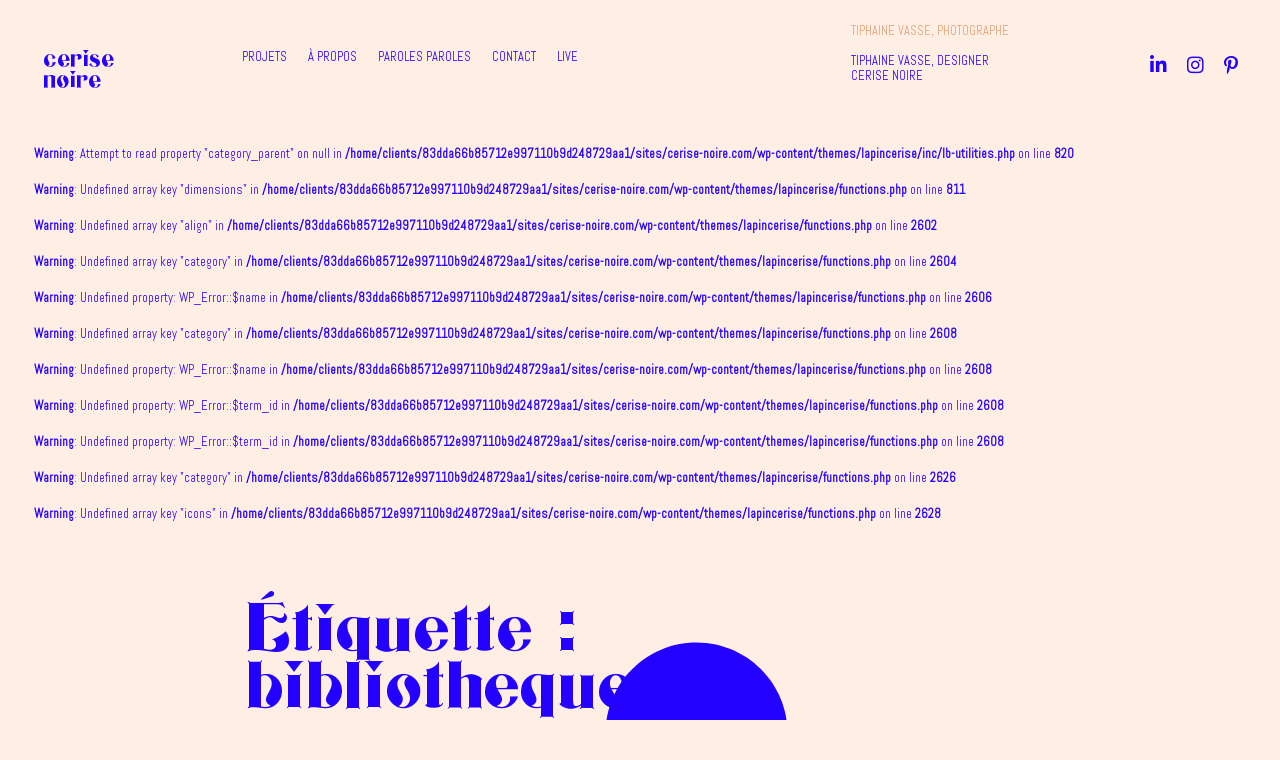

--- FILE ---
content_type: text/html; charset=UTF-8
request_url: https://cerise-noire.com/tag/bibliotheque/
body_size: 21575
content:
<!doctype html>
<html lang="fr-FR">
<head>
    <script
  src="https://code.jquery.com/jquery-3.6.0.min.js"
  integrity="sha256-/xUj+3OJU5yExlq6GSYGSHk7tPXikynS7ogEvDej/m4="
  crossorigin="anonymous"></script>
  <!-- Global site tag (gtag.js) - Google Analytics -->
<script async src="https://www.googletagmanager.com/gtag/js?id=UA-158194-12"></script>
<script>
  window.dataLayer = window.dataLayer || [];
  function gtag(){dataLayer.push(arguments);}
  gtag('js', new Date());

  gtag('config', 'UA-158194-12');
</script>

	<meta charset="UTF-8">
  <meta id="viewport" name="viewport" content="width=device-width, initial-scale=1">
  <script type="text/javascript">
    /*if (screen.width <= 480) {
      document.getElementById("viewport").setAttribute("content", "width=480; initial-scale=0.5");
    }*/
  </script>

	<link rel="profile" href="https://gmpg.org/xfn/11">

  <link href="https://fonts.googleapis.com/css2?family=Abel&display=swap" rel="stylesheet">
    <link rel="stylesheet" href="https://use.fontawesome.com/releases/v5.6.1/css/all.css" integrity="sha384-gfdkjb5BdAXd+lj+gudLWI+BXq4IuLW5IT+brZEZsLFm++aCMlF1V92rMkPaX4PP" crossorigin="anonymous">

	<meta name='robots' content='index, follow, max-image-preview:large, max-snippet:-1, max-video-preview:-1' />

	<!-- This site is optimized with the Yoast SEO plugin v26.7 - https://yoast.com/wordpress/plugins/seo/ -->
	<title>Archives des bibliotheque - Cerise Noire</title>
	<link rel="canonical" href="https://cerise-noire.com/tag/bibliotheque/" />
	<meta property="og:locale" content="fr_FR" />
	<meta property="og:type" content="article" />
	<meta property="og:title" content="Archives des bibliotheque - Cerise Noire" />
	<meta property="og:url" content="https://cerise-noire.com/tag/bibliotheque/" />
	<meta property="og:site_name" content="Cerise Noire" />
	<meta name="twitter:card" content="summary_large_image" />
	<script type="application/ld+json" class="yoast-schema-graph">{"@context":"https://schema.org","@graph":[{"@type":"CollectionPage","@id":"https://cerise-noire.com/tag/bibliotheque/","url":"https://cerise-noire.com/tag/bibliotheque/","name":"Archives des bibliotheque - Cerise Noire","isPartOf":{"@id":"https://cerise-noire.com/#website"},"primaryImageOfPage":{"@id":"https://cerise-noire.com/tag/bibliotheque/#primaryimage"},"image":{"@id":"https://cerise-noire.com/tag/bibliotheque/#primaryimage"},"thumbnailUrl":"https://cerise-noire.com/wp-content/uploads/2023/02/ANC_8400_R_C_flou_1580px.jpg","breadcrumb":{"@id":"https://cerise-noire.com/tag/bibliotheque/#breadcrumb"},"inLanguage":"fr-FR"},{"@type":"ImageObject","inLanguage":"fr-FR","@id":"https://cerise-noire.com/tag/bibliotheque/#primaryimage","url":"https://cerise-noire.com/wp-content/uploads/2023/02/ANC_8400_R_C_flou_1580px.jpg","contentUrl":"https://cerise-noire.com/wp-content/uploads/2023/02/ANC_8400_R_C_flou_1580px.jpg","width":1580,"height":1091,"caption":"Signalétique Maison de la culture de Colombier Saugnieu - Tiphaine Vasse / Cerise noire"},{"@type":"BreadcrumbList","@id":"https://cerise-noire.com/tag/bibliotheque/#breadcrumb","itemListElement":[{"@type":"ListItem","position":1,"name":"Accueil","item":"https://cerise-noire.com/"},{"@type":"ListItem","position":2,"name":"bibliotheque"}]},{"@type":"WebSite","@id":"https://cerise-noire.com/#website","url":"https://cerise-noire.com/","name":"Cerise Noire","description":"agence de design et de communication à Lyon","potentialAction":[{"@type":"SearchAction","target":{"@type":"EntryPoint","urlTemplate":"https://cerise-noire.com/?s={search_term_string}"},"query-input":{"@type":"PropertyValueSpecification","valueRequired":true,"valueName":"search_term_string"}}],"inLanguage":"fr-FR"}]}</script>
	<!-- / Yoast SEO plugin. -->


<link rel='dns-prefetch' href='//cdn.jsdelivr.net' />
<link rel='dns-prefetch' href='//unpkg.com' />
<link rel='dns-prefetch' href='//cdnjs.cloudflare.com' />
<link rel="alternate" type="application/rss+xml" title="Cerise Noire &raquo; Flux" href="https://cerise-noire.com/feed/" />
<link rel="alternate" type="application/rss+xml" title="Cerise Noire &raquo; Flux des commentaires" href="https://cerise-noire.com/comments/feed/" />
<link rel="alternate" type="application/rss+xml" title="Cerise Noire &raquo; Flux de l’étiquette bibliotheque" href="https://cerise-noire.com/tag/bibliotheque/feed/" />
<style id='wp-img-auto-sizes-contain-inline-css'>
img:is([sizes=auto i],[sizes^="auto," i]){contain-intrinsic-size:3000px 1500px}
/*# sourceURL=wp-img-auto-sizes-contain-inline-css */
</style>
<link rel='stylesheet' id='sbi_styles-css' href='https://cerise-noire.com/wp-content/plugins/instagram-feed-pro/css/sbi-styles.min.css?ver=6.5.1' media='all' />
<style id='wp-emoji-styles-inline-css'>

	img.wp-smiley, img.emoji {
		display: inline !important;
		border: none !important;
		box-shadow: none !important;
		height: 1em !important;
		width: 1em !important;
		margin: 0 0.07em !important;
		vertical-align: -0.1em !important;
		background: none !important;
		padding: 0 !important;
	}
/*# sourceURL=wp-emoji-styles-inline-css */
</style>
<style id='wp-block-library-inline-css'>
:root{--wp-block-synced-color:#7a00df;--wp-block-synced-color--rgb:122,0,223;--wp-bound-block-color:var(--wp-block-synced-color);--wp-editor-canvas-background:#ddd;--wp-admin-theme-color:#007cba;--wp-admin-theme-color--rgb:0,124,186;--wp-admin-theme-color-darker-10:#006ba1;--wp-admin-theme-color-darker-10--rgb:0,107,160.5;--wp-admin-theme-color-darker-20:#005a87;--wp-admin-theme-color-darker-20--rgb:0,90,135;--wp-admin-border-width-focus:2px}@media (min-resolution:192dpi){:root{--wp-admin-border-width-focus:1.5px}}.wp-element-button{cursor:pointer}:root .has-very-light-gray-background-color{background-color:#eee}:root .has-very-dark-gray-background-color{background-color:#313131}:root .has-very-light-gray-color{color:#eee}:root .has-very-dark-gray-color{color:#313131}:root .has-vivid-green-cyan-to-vivid-cyan-blue-gradient-background{background:linear-gradient(135deg,#00d084,#0693e3)}:root .has-purple-crush-gradient-background{background:linear-gradient(135deg,#34e2e4,#4721fb 50%,#ab1dfe)}:root .has-hazy-dawn-gradient-background{background:linear-gradient(135deg,#faaca8,#dad0ec)}:root .has-subdued-olive-gradient-background{background:linear-gradient(135deg,#fafae1,#67a671)}:root .has-atomic-cream-gradient-background{background:linear-gradient(135deg,#fdd79a,#004a59)}:root .has-nightshade-gradient-background{background:linear-gradient(135deg,#330968,#31cdcf)}:root .has-midnight-gradient-background{background:linear-gradient(135deg,#020381,#2874fc)}:root{--wp--preset--font-size--normal:16px;--wp--preset--font-size--huge:42px}.has-regular-font-size{font-size:1em}.has-larger-font-size{font-size:2.625em}.has-normal-font-size{font-size:var(--wp--preset--font-size--normal)}.has-huge-font-size{font-size:var(--wp--preset--font-size--huge)}.has-text-align-center{text-align:center}.has-text-align-left{text-align:left}.has-text-align-right{text-align:right}.has-fit-text{white-space:nowrap!important}#end-resizable-editor-section{display:none}.aligncenter{clear:both}.items-justified-left{justify-content:flex-start}.items-justified-center{justify-content:center}.items-justified-right{justify-content:flex-end}.items-justified-space-between{justify-content:space-between}.screen-reader-text{border:0;clip-path:inset(50%);height:1px;margin:-1px;overflow:hidden;padding:0;position:absolute;width:1px;word-wrap:normal!important}.screen-reader-text:focus{background-color:#ddd;clip-path:none;color:#444;display:block;font-size:1em;height:auto;left:5px;line-height:normal;padding:15px 23px 14px;text-decoration:none;top:5px;width:auto;z-index:100000}html :where(.has-border-color){border-style:solid}html :where([style*=border-top-color]){border-top-style:solid}html :where([style*=border-right-color]){border-right-style:solid}html :where([style*=border-bottom-color]){border-bottom-style:solid}html :where([style*=border-left-color]){border-left-style:solid}html :where([style*=border-width]){border-style:solid}html :where([style*=border-top-width]){border-top-style:solid}html :where([style*=border-right-width]){border-right-style:solid}html :where([style*=border-bottom-width]){border-bottom-style:solid}html :where([style*=border-left-width]){border-left-style:solid}html :where(img[class*=wp-image-]){height:auto;max-width:100%}:where(figure){margin:0 0 1em}html :where(.is-position-sticky){--wp-admin--admin-bar--position-offset:var(--wp-admin--admin-bar--height,0px)}@media screen and (max-width:600px){html :where(.is-position-sticky){--wp-admin--admin-bar--position-offset:0px}}

/*# sourceURL=wp-block-library-inline-css */
</style><style id='global-styles-inline-css'>
:root{--wp--preset--aspect-ratio--square: 1;--wp--preset--aspect-ratio--4-3: 4/3;--wp--preset--aspect-ratio--3-4: 3/4;--wp--preset--aspect-ratio--3-2: 3/2;--wp--preset--aspect-ratio--2-3: 2/3;--wp--preset--aspect-ratio--16-9: 16/9;--wp--preset--aspect-ratio--9-16: 9/16;--wp--preset--color--black: #000000;--wp--preset--color--cyan-bluish-gray: #abb8c3;--wp--preset--color--white: #ffffff;--wp--preset--color--pale-pink: #f78da7;--wp--preset--color--vivid-red: #cf2e2e;--wp--preset--color--luminous-vivid-orange: #ff6900;--wp--preset--color--luminous-vivid-amber: #fcb900;--wp--preset--color--light-green-cyan: #7bdcb5;--wp--preset--color--vivid-green-cyan: #00d084;--wp--preset--color--pale-cyan-blue: #8ed1fc;--wp--preset--color--vivid-cyan-blue: #0693e3;--wp--preset--color--vivid-purple: #9b51e0;--wp--preset--gradient--vivid-cyan-blue-to-vivid-purple: linear-gradient(135deg,rgb(6,147,227) 0%,rgb(155,81,224) 100%);--wp--preset--gradient--light-green-cyan-to-vivid-green-cyan: linear-gradient(135deg,rgb(122,220,180) 0%,rgb(0,208,130) 100%);--wp--preset--gradient--luminous-vivid-amber-to-luminous-vivid-orange: linear-gradient(135deg,rgb(252,185,0) 0%,rgb(255,105,0) 100%);--wp--preset--gradient--luminous-vivid-orange-to-vivid-red: linear-gradient(135deg,rgb(255,105,0) 0%,rgb(207,46,46) 100%);--wp--preset--gradient--very-light-gray-to-cyan-bluish-gray: linear-gradient(135deg,rgb(238,238,238) 0%,rgb(169,184,195) 100%);--wp--preset--gradient--cool-to-warm-spectrum: linear-gradient(135deg,rgb(74,234,220) 0%,rgb(151,120,209) 20%,rgb(207,42,186) 40%,rgb(238,44,130) 60%,rgb(251,105,98) 80%,rgb(254,248,76) 100%);--wp--preset--gradient--blush-light-purple: linear-gradient(135deg,rgb(255,206,236) 0%,rgb(152,150,240) 100%);--wp--preset--gradient--blush-bordeaux: linear-gradient(135deg,rgb(254,205,165) 0%,rgb(254,45,45) 50%,rgb(107,0,62) 100%);--wp--preset--gradient--luminous-dusk: linear-gradient(135deg,rgb(255,203,112) 0%,rgb(199,81,192) 50%,rgb(65,88,208) 100%);--wp--preset--gradient--pale-ocean: linear-gradient(135deg,rgb(255,245,203) 0%,rgb(182,227,212) 50%,rgb(51,167,181) 100%);--wp--preset--gradient--electric-grass: linear-gradient(135deg,rgb(202,248,128) 0%,rgb(113,206,126) 100%);--wp--preset--gradient--midnight: linear-gradient(135deg,rgb(2,3,129) 0%,rgb(40,116,252) 100%);--wp--preset--font-size--small: 13px;--wp--preset--font-size--medium: 20px;--wp--preset--font-size--large: 36px;--wp--preset--font-size--x-large: 42px;--wp--preset--spacing--20: 0.44rem;--wp--preset--spacing--30: 0.67rem;--wp--preset--spacing--40: 1rem;--wp--preset--spacing--50: 1.5rem;--wp--preset--spacing--60: 2.25rem;--wp--preset--spacing--70: 3.38rem;--wp--preset--spacing--80: 5.06rem;--wp--preset--shadow--natural: 6px 6px 9px rgba(0, 0, 0, 0.2);--wp--preset--shadow--deep: 12px 12px 50px rgba(0, 0, 0, 0.4);--wp--preset--shadow--sharp: 6px 6px 0px rgba(0, 0, 0, 0.2);--wp--preset--shadow--outlined: 6px 6px 0px -3px rgb(255, 255, 255), 6px 6px rgb(0, 0, 0);--wp--preset--shadow--crisp: 6px 6px 0px rgb(0, 0, 0);}:where(.is-layout-flex){gap: 0.5em;}:where(.is-layout-grid){gap: 0.5em;}body .is-layout-flex{display: flex;}.is-layout-flex{flex-wrap: wrap;align-items: center;}.is-layout-flex > :is(*, div){margin: 0;}body .is-layout-grid{display: grid;}.is-layout-grid > :is(*, div){margin: 0;}:where(.wp-block-columns.is-layout-flex){gap: 2em;}:where(.wp-block-columns.is-layout-grid){gap: 2em;}:where(.wp-block-post-template.is-layout-flex){gap: 1.25em;}:where(.wp-block-post-template.is-layout-grid){gap: 1.25em;}.has-black-color{color: var(--wp--preset--color--black) !important;}.has-cyan-bluish-gray-color{color: var(--wp--preset--color--cyan-bluish-gray) !important;}.has-white-color{color: var(--wp--preset--color--white) !important;}.has-pale-pink-color{color: var(--wp--preset--color--pale-pink) !important;}.has-vivid-red-color{color: var(--wp--preset--color--vivid-red) !important;}.has-luminous-vivid-orange-color{color: var(--wp--preset--color--luminous-vivid-orange) !important;}.has-luminous-vivid-amber-color{color: var(--wp--preset--color--luminous-vivid-amber) !important;}.has-light-green-cyan-color{color: var(--wp--preset--color--light-green-cyan) !important;}.has-vivid-green-cyan-color{color: var(--wp--preset--color--vivid-green-cyan) !important;}.has-pale-cyan-blue-color{color: var(--wp--preset--color--pale-cyan-blue) !important;}.has-vivid-cyan-blue-color{color: var(--wp--preset--color--vivid-cyan-blue) !important;}.has-vivid-purple-color{color: var(--wp--preset--color--vivid-purple) !important;}.has-black-background-color{background-color: var(--wp--preset--color--black) !important;}.has-cyan-bluish-gray-background-color{background-color: var(--wp--preset--color--cyan-bluish-gray) !important;}.has-white-background-color{background-color: var(--wp--preset--color--white) !important;}.has-pale-pink-background-color{background-color: var(--wp--preset--color--pale-pink) !important;}.has-vivid-red-background-color{background-color: var(--wp--preset--color--vivid-red) !important;}.has-luminous-vivid-orange-background-color{background-color: var(--wp--preset--color--luminous-vivid-orange) !important;}.has-luminous-vivid-amber-background-color{background-color: var(--wp--preset--color--luminous-vivid-amber) !important;}.has-light-green-cyan-background-color{background-color: var(--wp--preset--color--light-green-cyan) !important;}.has-vivid-green-cyan-background-color{background-color: var(--wp--preset--color--vivid-green-cyan) !important;}.has-pale-cyan-blue-background-color{background-color: var(--wp--preset--color--pale-cyan-blue) !important;}.has-vivid-cyan-blue-background-color{background-color: var(--wp--preset--color--vivid-cyan-blue) !important;}.has-vivid-purple-background-color{background-color: var(--wp--preset--color--vivid-purple) !important;}.has-black-border-color{border-color: var(--wp--preset--color--black) !important;}.has-cyan-bluish-gray-border-color{border-color: var(--wp--preset--color--cyan-bluish-gray) !important;}.has-white-border-color{border-color: var(--wp--preset--color--white) !important;}.has-pale-pink-border-color{border-color: var(--wp--preset--color--pale-pink) !important;}.has-vivid-red-border-color{border-color: var(--wp--preset--color--vivid-red) !important;}.has-luminous-vivid-orange-border-color{border-color: var(--wp--preset--color--luminous-vivid-orange) !important;}.has-luminous-vivid-amber-border-color{border-color: var(--wp--preset--color--luminous-vivid-amber) !important;}.has-light-green-cyan-border-color{border-color: var(--wp--preset--color--light-green-cyan) !important;}.has-vivid-green-cyan-border-color{border-color: var(--wp--preset--color--vivid-green-cyan) !important;}.has-pale-cyan-blue-border-color{border-color: var(--wp--preset--color--pale-cyan-blue) !important;}.has-vivid-cyan-blue-border-color{border-color: var(--wp--preset--color--vivid-cyan-blue) !important;}.has-vivid-purple-border-color{border-color: var(--wp--preset--color--vivid-purple) !important;}.has-vivid-cyan-blue-to-vivid-purple-gradient-background{background: var(--wp--preset--gradient--vivid-cyan-blue-to-vivid-purple) !important;}.has-light-green-cyan-to-vivid-green-cyan-gradient-background{background: var(--wp--preset--gradient--light-green-cyan-to-vivid-green-cyan) !important;}.has-luminous-vivid-amber-to-luminous-vivid-orange-gradient-background{background: var(--wp--preset--gradient--luminous-vivid-amber-to-luminous-vivid-orange) !important;}.has-luminous-vivid-orange-to-vivid-red-gradient-background{background: var(--wp--preset--gradient--luminous-vivid-orange-to-vivid-red) !important;}.has-very-light-gray-to-cyan-bluish-gray-gradient-background{background: var(--wp--preset--gradient--very-light-gray-to-cyan-bluish-gray) !important;}.has-cool-to-warm-spectrum-gradient-background{background: var(--wp--preset--gradient--cool-to-warm-spectrum) !important;}.has-blush-light-purple-gradient-background{background: var(--wp--preset--gradient--blush-light-purple) !important;}.has-blush-bordeaux-gradient-background{background: var(--wp--preset--gradient--blush-bordeaux) !important;}.has-luminous-dusk-gradient-background{background: var(--wp--preset--gradient--luminous-dusk) !important;}.has-pale-ocean-gradient-background{background: var(--wp--preset--gradient--pale-ocean) !important;}.has-electric-grass-gradient-background{background: var(--wp--preset--gradient--electric-grass) !important;}.has-midnight-gradient-background{background: var(--wp--preset--gradient--midnight) !important;}.has-small-font-size{font-size: var(--wp--preset--font-size--small) !important;}.has-medium-font-size{font-size: var(--wp--preset--font-size--medium) !important;}.has-large-font-size{font-size: var(--wp--preset--font-size--large) !important;}.has-x-large-font-size{font-size: var(--wp--preset--font-size--x-large) !important;}
/*# sourceURL=global-styles-inline-css */
</style>

<style id='classic-theme-styles-inline-css'>
/*! This file is auto-generated */
.wp-block-button__link{color:#fff;background-color:#32373c;border-radius:9999px;box-shadow:none;text-decoration:none;padding:calc(.667em + 2px) calc(1.333em + 2px);font-size:1.125em}.wp-block-file__button{background:#32373c;color:#fff;text-decoration:none}
/*# sourceURL=/wp-includes/css/classic-themes.min.css */
</style>
<link rel='stylesheet' id='lapincerise-style-css' href='https://cerise-noire.com/wp-content/themes/lapincerise/style.css?ver=1.1' media='all' />
<link rel='stylesheet' id='shiftnav-css' href='https://cerise-noire.com/wp-content/plugins/shiftnav-responsive-mobile-menu/assets/css/shiftnav.min.css?ver=1.8.2' media='all' />
<link rel='stylesheet' id='shiftnav-font-awesome-css' href='https://cerise-noire.com/wp-content/plugins/shiftnav-responsive-mobile-menu/assets/css/fontawesome/css/font-awesome.min.css?ver=1.8.2' media='all' />
<link rel='stylesheet' id='shiftnav-standard-dark-css' href='https://cerise-noire.com/wp-content/plugins/shiftnav-responsive-mobile-menu/assets/css/skins/standard-dark.css?ver=1.8.2' media='all' />
<script src="https://cdn.jsdelivr.net/npm/vanilla-lazyload@17.1.2/dist/lazyload.min.js?ver=6.9" id="lap-lazy-js"></script>
<script src="https://unpkg.com/isotope-layout@3/dist/isotope.pkgd.min.js?ver=6.9" id="la-grids-js"></script>
<script src="https://cdnjs.cloudflare.com/ajax/libs/gsap/3.6.0/ScrollTrigger.min.js?ver=6.9" id="lap-tweenscroll-js"></script>
<script src="https://cerise-noire.com/wp-content/themes/lapincerise/js/vendor/greensock/plugins/MorphSVGPlugin.min.js?ver=6.9" id="lap-tweensvg-js"></script>
<script src="https://cerise-noire.com/wp-content/themes/lapincerise/js/vendor/greensock/plugins/SplitText.min.js?ver=6.9" id="lap-tweensplittext-js"></script>
<script src="https://cdnjs.cloudflare.com/ajax/libs/gsap/3.6.0/gsap.min.js?ver=6.9" id="lap-tweens-js"></script>
<script src="https://cerise-noire.com/wp-content/themes/lapincerise/js/lib/lb-slideshow.js?ver=1.0" id="lap-lbslideshow-js"></script>
<script id="main-js-extra">
var phpVars = {"templateDir":"https://cerise-noire.com/wp-content/themes/lapincerise","websiteUrl":"https://cerise-noire.com","id":"2139","ajaxurl":"https://cerise-noire.com/wp-admin/admin-ajax.php"};
//# sourceURL=main-js-extra
</script>
<script src="https://cerise-noire.com/wp-content/themes/lapincerise/js/main.js?ver=71809450" id="main-js"></script>
<script src="https://cerise-noire.com/wp-includes/js/jquery/jquery.min.js?ver=3.7.1" id="jquery-core-js"></script>
<script src="https://cerise-noire.com/wp-includes/js/jquery/jquery-migrate.min.js?ver=3.4.1" id="jquery-migrate-js"></script>
<link rel="https://api.w.org/" href="https://cerise-noire.com/wp-json/" /><link rel="alternate" title="JSON" type="application/json" href="https://cerise-noire.com/wp-json/wp/v2/tags/95" /><link rel="EditURI" type="application/rsd+xml" title="RSD" href="https://cerise-noire.com/xmlrpc.php?rsd" />

		<!-- ShiftNav CSS
	================================================================ -->
		<style type="text/css" id="shiftnav-dynamic-css">
				@media only screen and (min-width:863px){ #shiftnav-toggle-main, .shiftnav-toggle-mobile{ display:none; } .shiftnav-wrap { padding-top:0 !important; } }
	@media only screen and (max-width:862px){ #masthead{ display:none !important; } }

/** ShiftNav Custom Menu Styles (Customizer) **/
/* togglebar */
#shiftnav-toggle-main { background:#f9c293; color:#2300ff; }

/* Status: Loaded from Transient */
		</style>
		<!-- end ShiftNav CSS -->

	<style>.recentcomments a{display:inline !important;padding:0 !important;margin:0 !important;}</style>  <link rel="shortcut icon" href="https://cerise-noire.com/favicon.ico" />
    <link rel="apple-touch-icon" sizes="144x144" href="https://cerise-noire.com/apple-touch-icon-144x144.png" />
    <link rel="apple-touch-icon" sizes="114x114" href="https://cerise-noire.com/apple-touch-icon-114x114.png" />
    <link rel="apple-touch-icon" sizes="72x72" href="https://cerise-noire.com/apple-touch-icon-72x72.png" />
    <link rel="apple-touch-icon" href="https://cerise-noire.com/apple-touch-icon.png" />

    <meta property="og:image" content="https://cerise-noire.com/wp-content/uploads/2023/02/ANC_8400_R_C_flou_1580px.jpg" />
    <meta property="og:image:url" content="https://cerise-noire.com/wp-content/uploads/2023/02/ANC_8400_R_C_flou_1580px.jpg" />
    <meta property="og:image:alt" content="Cerise Noire" />
    <meta property="og:image:width" content="1580" />
    <meta property="og:image:height" content="1091" /> 

    <meta name="twitter:card" content="summary_large_image">
    <meta name="twitter:title" content="Cerise Noire" />
    <meta name="twitter:image" content="https://cerise-noire.com/wp-content/uploads/2023/02/ANC_8400_R_C_flou_1580px.jpg">
    <meta name="twitter:image:src" content="https://cerise-noire.com/wp-content/uploads/2023/02/ANC_8400_R_C_flou_1580px.jpg"></head>


<body class="archive tag tag-bibliotheque tag-95 wp-theme-lapincerise hfeed layout-d">
  <script type="text/javascript">
var templateDir = "https://cerise-noire.com/wp-content/themes/lapincerise";
var websiteUrl =  "https://cerise-noire.com";
</script>

	<!-- ShiftNav Main Toggle -->
	<div id="shiftnav-toggle-main" class="shiftnav-toggle-main-align-left shiftnav-toggle-style-full_bar shiftnav-togglebar-gap-auto shiftnav-toggle-edge-left shiftnav-toggle-icon-x"  		><button id="shiftnav-toggle-main-button" class="shiftnav-toggle shiftnav-toggle-shiftnav-main shiftnav-toggle-burger" tabindex="0" 	data-shiftnav-target="shiftnav-main"	aria-label="Toggle Menu"><i class="fa fa-bars"></i></button><div class="shiftnav-main-toggle-content shiftnav-toggle-main-block"></div></div>
	<!-- /#shiftnav-toggle-main -->

	
  <div id="logo-net"></div>
  <div class="ddce">
    <svg version="1.1" class="sun" xmlns="http://www.w3.org/2000/svg" xmlns:xlink="http://www.w3.org/1999/xlink">
<style type="text/css">
  .creme{fill:#F9C293;}
</style>
<polygon id="sun-on" class="creme" points="47.4,0 49.9,24 57.3,1 54.7,25 66.8,4.1 59.3,27 75.4,9.1 63.3,29.9 82.8,15.8 66.7,33.6 
  88.6,23.8 69.1,38 92.7,32.9 70.7,42.7 94.8,42.7 71.2,47.6 94.8,52.6 70.7,52.6 92.7,62.4 69.1,57.3 88.6,71.5 66.7,61.6 
  82.8,79.5 63.3,65.3 75.4,86.2 59.3,68.3 66.8,91.2 54.7,70.3 57.3,94.2 49.9,71.3 47.4,95.3 44.9,71.3 37.5,94.2 40,70.3 28,91.2 
  35.5,68.3 19.4,86.2 31.4,65.3 12,79.5 28.1,61.6 6.1,71.5 25.6,57.3 2.1,62.4 24.1,52.6 0,52.6 23.6,47.6 0,42.7 24.1,42.7 
  2.1,32.9 25.6,38 6.1,23.8 28.1,33.6 12,15.8 31.4,29.9 19.4,9.1 35.5,27 28,4.1 40,25 37.5,1 44.9,24 "/>
<circle id="sun-off" class="creme" cx="47.4" cy="47.6" r="27.2"/>
  </svg>
</div>
  

<div id="page" class="site">
	<a class="skip-link screen-reader-text" href="#primary">Skip to content</a>

	<header id="masthead" class="site-header grid isogrid">
		<div class="site-branding grid-item isogrid-item grid-item-1x1">
				<div class="site-title"><a href="https://cerise-noire.com/" rel="home">Cerise Noire</a></div>
		</div><!-- .site-branding -->

		<nav id="site-navigation" class="main-navigation header-nav isogrid-item grid-item grid-item-3x1">
			<ul class="main-menu menu "><li class="menu-item "><a class="" target="_self" href="https://cerise-noire.com/" aria-label="projets">Projets<span class="menu-item-line"></span></a></li><li class="menu-item "><a class="" target="_self" href="https://cerise-noire.com/a-propos/" aria-label="À propos">À propos<span class="menu-item-line"></span></a></li><li class="menu-item "><a class="" target="_self" href="https://cerise-noire.com/paroles-paroles/" aria-label="paroles paroles">Paroles paroles<span class="menu-item-line"></span></a></li><li class="menu-item "><a class="" target="_self" href="http://email" aria-label="contact">Contact<span class="menu-item-line"></span></a></li><li class="menu-item "><a class="" target="_self" href="https://www.instagram.com/cerisenoiredesign/" aria-label="live">Live<span class="menu-item-line"></span></a></li></ul>		</nav><!-- #site-navigation -->
    <div class="header-texts isogrid-item grid-item grid-item-1x1">
      <div class="header-text"><a href="http://www.tiphaine-vasse.com/" target="_blank">Tiphaine Vasse, photographe</a></div>
      <div class="header-text">Tiphaine Vasse, Designer<br />
cerise noire</div>
   </div>
   <div id="header-social-nav" class="header-nav isogrid-item grid-item grid-item-1x1">
    <ul class="social-menu menu "><li class="social-square">

    <a target="_blank" href="https://www.linkedin.com/in/tiphainevassedesigner/" aria-label="linkedin"><i class="fab fa-linkedin-in" aria-hidden="true"></i>

    <span class="icover-over"><span><i class="icover fab fa-linkedin-in" aria-hidden="true"></i></span></span>
    <span class="icover-under"><span><i class="icover fab fa-linkedin-in" aria-hidden="true"></i></span></span></a>

    </li><li class="social-square">

    <a target="_blank" href="https://www.instagram.com/cerisenoiredesign/" aria-label="instagram"><i class="fab fa-instagram" aria-hidden="true"></i>

    <span class="icover-over"><span><i class="icover fab fa-instagram" aria-hidden="true"></i></span></span>
    <span class="icover-under"><span><i class="icover fab fa-instagram" aria-hidden="true"></i></span></span></a>

    </li><li class="social-square">

    <a target="_blank" href="https://www.pinterest.co.uk/Tiphainevasse/" aria-label="pinterest"><i class="fab fa-pinterest-p" aria-hidden="true"></i>

    <span class="icover-over"><span><i class="icover fab fa-pinterest-p" aria-hidden="true"></i></span></span>
    <span class="icover-under"><span><i class="icover fab fa-pinterest-p" aria-hidden="true"></i></span></span></a>

    </li></ul>   </div>

   
	</header><!-- #masthead -->
 
	<main id="primary" class="site-main">

		<br />
<b>Warning</b>:  Attempt to read property "category_parent" on null in <b>/home/clients/83dda66b85712e997110b9d248729aa1/sites/cerise-noire.com/wp-content/themes/lapincerise/inc/lb-utilities.php</b> on line <b>820</b><br />
<br />
<b>Warning</b>:  Undefined array key "dimensions" in <b>/home/clients/83dda66b85712e997110b9d248729aa1/sites/cerise-noire.com/wp-content/themes/lapincerise/functions.php</b> on line <b>811</b><br />
<br />
<b>Warning</b>:  Undefined array key "align" in <b>/home/clients/83dda66b85712e997110b9d248729aa1/sites/cerise-noire.com/wp-content/themes/lapincerise/functions.php</b> on line <b>2602</b><br />
<br />
<b>Warning</b>:  Undefined array key "category" in <b>/home/clients/83dda66b85712e997110b9d248729aa1/sites/cerise-noire.com/wp-content/themes/lapincerise/functions.php</b> on line <b>2604</b><br />
<br />
<b>Warning</b>:  Undefined property: WP_Error::$name in <b>/home/clients/83dda66b85712e997110b9d248729aa1/sites/cerise-noire.com/wp-content/themes/lapincerise/functions.php</b> on line <b>2606</b><br />
<br />
<b>Warning</b>:  Undefined array key "category" in <b>/home/clients/83dda66b85712e997110b9d248729aa1/sites/cerise-noire.com/wp-content/themes/lapincerise/functions.php</b> on line <b>2608</b><br />
<br />
<b>Warning</b>:  Undefined property: WP_Error::$name in <b>/home/clients/83dda66b85712e997110b9d248729aa1/sites/cerise-noire.com/wp-content/themes/lapincerise/functions.php</b> on line <b>2608</b><br />
<br />
<b>Warning</b>:  Undefined property: WP_Error::$term_id in <b>/home/clients/83dda66b85712e997110b9d248729aa1/sites/cerise-noire.com/wp-content/themes/lapincerise/functions.php</b> on line <b>2608</b><br />
<br />
<b>Warning</b>:  Undefined property: WP_Error::$term_id in <b>/home/clients/83dda66b85712e997110b9d248729aa1/sites/cerise-noire.com/wp-content/themes/lapincerise/functions.php</b> on line <b>2608</b><br />
<br />
<b>Warning</b>:  Undefined array key "category" in <b>/home/clients/83dda66b85712e997110b9d248729aa1/sites/cerise-noire.com/wp-content/themes/lapincerise/functions.php</b> on line <b>2626</b><br />
<br />
<b>Warning</b>:  Undefined array key "icons" in <b>/home/clients/83dda66b85712e997110b9d248729aa1/sites/cerise-noire.com/wp-content/themes/lapincerise/functions.php</b> on line <b>2628</b><br />
<div class="isogrid project-grid"><div class="isogrid-item grid-item grid-item-type-empty grid-item-1x1  grid-item-1">
          <div class="grid-item-content grid-empty">
          </div>
        </div><div class="isogrid-item grid-item grid-item-3x1  grid-item-2">
          <div class="grid-item-content grid-bigtext">
          <div class="title-container align-left valign-bottom"><h1 class="block-title tsize-65"><a href="https://cerise-noire.com/tag/bibliotheque"><a href="https://cerise-noire.com/maison-de-la-culture-de-colombier-saugnieu/">Étiquette : <span>bibliotheque</span></a></a></h1></div>
          </div>
        </div><div class="isogrid-item grid-item grid-item-type-empty grid-item-2x1  grid-item-3">
          <div class="grid-item-content grid-empty">
          </div>
        </div><div class="isogrid-item grid-item grid-item-1x2 grid-item-project-description grid-item-4">
          <div class="grid-item-content project-description ">
          
          </div>
        </div><div class="isogrid-item grid-item grid-item-2x2  grid-item-5">
          <div class="grid-item-content project">
          <div class="grid-item-project"><a href="https://cerise-noire.com/maison-de-la-culture-de-colombier-saugnieu/" title="Maison de la culture de Colombier-Saugnieu"><div class="grid-item-project-thumb"><img 
  class="lazy" 
  data-src=https://cerise-noire.com/wp-content/uploads/2023/02/MAC_pictogrammes_386.jpg" 
  data-srcset="https://cerise-noire.com/wp-content/uploads/2023/02/MAC_pictogrammes_386.jpg 1x, https://cerise-noire.com/wp-content/uploads/2023/02/MAC_pictogrammes_386.jpg 2x" 
  width="386"
  height="386"
  alt="Signalétique pour la Maison de la culture de Colombier-Saugnieu"></div><div class="grid-item-project-cartel">
    <h3>MAC</h3><ul class="categories-list"><li>Design volume</li><li>Design image</li><li>Design interactif</li></ul><ul class="parentcategories-list"><li class="parentcategory-6 fill "><span class="icover-over"></span><span class="icover-under"></span></li><li class="parentcategory-7 fill "><span class="icover-over"></span><span class="icover-under"></span></li><li class="parentcategory-8 fill "><span class="icover-over"></span><span class="icover-under"></span></li><li class="parentcategory-9 stroke "><span class="icover-over"></span><span class="icover-under"></span></li></ul></div></a></div>
          </div>
        </div><div class="isogrid-item grid-item grid-item-  grid-item-7">
          <div class="grid-item-content category">
          <div class="grid-item-categories-content grid-item-categories-"><a href="" title=""><div class="category-block category-id-" data-categ=""><svg version="1.1" xmlns="http://www.w3.org/2000/svg" xmlns:xlink="http://www.w3.org/1999/xlink" x="0px" y="0px" xml:space="preserve">
<style type="text/css">
  .st0{fill:#2300ff;} .st55{fill:#2300ff;}
</style>
<polygon class="st0 ico-volume" points="92.1,2.6 182.9,181.6 0.1,181.6 "/>
<path class="ico-image st0" d="M91.5,1c50.4,0,91.2,40.9,91.2,91.2V182H0.3V92.2C0.3,41.8,41.1,1,91.5,1z" />
<path class="ico-full st55" d="M91.5,1c50.4,0,91.2,40.9,91.2,91.2V182H0.3V92.2C0.3,41.8,41.1,1,91.5,1z" />
<circle class="st0 ico-espace" cx="91.5" cy="91.5" r="91"/>
<rect class="st0 ico-interactif" width="183" height="183"/>
<polygon class="st0 ico-sun" points="90,0 94.7,45.3 108.8,1.9 103.9,47.2 126.8,7.7 112.6,51 143.2,17.2 120.2,56.5 157.2,29.8 
  126.6,63.5 168.2,45 131.2,71.8 176,62.1 134.2,80.7 180,80.7 135.2,89.9 180,99.3 134.2,99.3 176,117.9 131.2,108.2 168.2,135 
  126.6,116.3 157.2,150.2 120.2,123.3 143.2,162.8 112.6,129 126.8,172.3 103.9,132.8 108.8,177.9 94.7,134.7 90,180 85.3,134.7 
  71.2,177.9 75.9,132.8 53.2,172.3 67.4,129 36.8,162.8 59.6,123.3 22.8,150.2 53.4,116.3 11.6,135 48.6,108.2 4,117.9 45.8,99.3 
  0,99.3 44.8,89.9 0,80.7 45.8,80.7 4,62.1 48.6,71.8 11.6,45 53.4,63.5 22.8,29.8 59.6,56.5 36.8,17.2 67.4,51 53.2,7.7 75.9,47.2 
  71.2,1.9 85.3,45.3 "/>
</svg><div class="category-block-title"></div></div></a><ul class="subcategories-block"><li><a href="https://cerise-noire.com/category/design-espace/" title="Design espace" >
    <span class="icover-over"><span>Design espace</span></span>
    <span class="icover-under"><span>Design espace</span></span>
    <span class="icover-decoy">Design espace</span></a>
    </a> </li> <li><a href="https://cerise-noire.com/category/design-image/" title="Design image" >
    <span class="icover-over"><span>Design image</span></span>
    <span class="icover-under"><span>Design image</span></span>
    <span class="icover-decoy">Design image</span></a>
    </a> </li> <li><a href="https://cerise-noire.com/category/design-interactif/" title="Design interactif" >
    <span class="icover-over"><span>Design interactif</span></span>
    <span class="icover-under"><span>Design interactif</span></span>
    <span class="icover-decoy">Design interactif</span></a>
    </a> </li> <li><a href="https://cerise-noire.com/category/design-volume/" title="Design volume" >
    <span class="icover-over"><span>Design volume</span></span>
    <span class="icover-under"><span>Design volume</span></span>
    <span class="icover-decoy">Design volume</span></a>
    </a> </li> <li><a href="https://cerise-noire.com/category/ergonomie/" title="Ergonomie" >
    <span class="icover-over"><span>Ergonomie</span></span>
    <span class="icover-under"><span>Ergonomie</span></span>
    <span class="icover-decoy">Ergonomie</span></a>
    </a> </li> <li><a href="https://cerise-noire.com/category/non-classe/" title="Non classé" >
    <span class="icover-over"><span>Non classé</span></span>
    <span class="icover-under"><span>Non classé</span></span>
    <span class="icover-decoy">Non classé</span></a>
    </a> </li> </ul></div>
          </div>
        </div><div class="isogrid-item grid-item grid-item-6xn grid-item-min1h categorypage-linkedprojects grid-item-6">
          <div class="grid-item-content project-linkedproject-menutxt">
          <div class="project-linkedprojects project-linkedprojects-text"><h4>Projets associés :</h4><ul><li><a href="https://cerise-noire.com/?p=2139" title="Maison de la culture de Colombier-Saugnieu"><span>----       </span>Maison de la culture de Colombier-Saugnieu</a></li></ul></div>
          </div>
        </div></div>
	</main><!-- #main -->


	<footer id="colophon" class="site-footer">

    	<div class="isogrid footer-grid"><div class="isogrid-item grid-item grid-item-3x2 grid-item-instagram grid-item-8">
          <div class="grid-item-content instagramfeed">
          
<div id="sb_instagram"  class="sbi sbi_mob_col_3 sbi_tab_col_3 sbi_col_3 sbi_width_resp sbi_fixed_height sbi-theme sbi-default_theme sbi-style-regular" style="padding-bottom: 10px;height: 588px;" data-post-style="regular" data-feedid="*2"  data-res="auto" data-cols="3" data-colsmobile="3" data-colstablet="3" data-num="6" data-nummobile="6" data-header-size="medium" data-item-padding="5" data-shortcode-atts="{&quot;feed&quot;:&quot;2&quot;}"  data-postid="2139" data-locatornonce="578d5107e2" data-options="{&quot;grid&quot;:true,&quot;avatars&quot;:{&quot;cerisenoiredesign&quot;:&quot;https:\/\/scontent-muc2-1.cdninstagram.com\/v\/t51.2885-19\/37040027_1779049438799222_7664004342369746944_n.jpg?stp=dst-jpg_s206x206_tt6&amp;_nc_cat=107&amp;ccb=1-7&amp;_nc_sid=bf7eb4&amp;_nc_ohc=5VIcuJQbtgEQ7kNvgFahpEM&amp;_nc_zt=24&amp;_nc_ht=scontent-muc2-1.cdninstagram.com&amp;edm=AP4hL3IEAAAA&amp;oh=00_AYAUlI7nSBljmKifVhwwFKYuunABl3Ys45nLEKC-lXdwdw&amp;oe=675CDC89&quot;,&quot;LCLcerisenoiredesign&quot;:0},&quot;disablelightbox&quot;:true,&quot;colsmobile&quot;:3,&quot;colstablet&quot;:&quot;3&quot;}" data-sbi-flags="favorLocal">


    <div id="sbi_images" style="gap: 10px;">
		<div class="sbi_item sbi_type_image sbi_new sbi_transition" id="sbi_18164965291402395" data-date="1767867470" data-numcomments="0"data-template=ft_default>
    <div class="sbi_inner_wrap" >
        
		<div class="sbi_photo_wrap"  style="border-radius: inherit;">
            
    <div  style="background: rgba(0,0,0,0.85)"  class="sbi_link  sbi_disable_lightbox" >
        <div class="sbi_hover_top">
            
                <p class="sbi_username">
        <a target="_blank" rel="nofollow noopener" href="https://www.instagram.com/cerisenoiredesign/">
	    
            cerisenoiredesign        </a>

    
    </p>

            
        </div>
        
                    <a class="sbi_instagram_link" target="_blank" rel="nofollow noopener" title="Instagram" href="https://www.instagram.com/p/DTPv1zfiAhy/">
                <span class="sbi-screenreader">View</span>
                <svg class="svg-inline--fa fa-instagram fa-w-14" aria-hidden="true" data-fa-processed="" aria-label="Instagram" data-prefix="fab" data-icon="instagram" role="img" viewBox="0 0 448 512">
	                <path fill="currentColor" d="M224.1 141c-63.6 0-114.9 51.3-114.9 114.9s51.3 114.9 114.9 114.9S339 319.5 339 255.9 287.7 141 224.1 141zm0 189.6c-41.1 0-74.7-33.5-74.7-74.7s33.5-74.7 74.7-74.7 74.7 33.5 74.7 74.7-33.6 74.7-74.7 74.7zm146.4-194.3c0 14.9-12 26.8-26.8 26.8-14.9 0-26.8-12-26.8-26.8s12-26.8 26.8-26.8 26.8 12 26.8 26.8zm76.1 27.2c-1.7-35.9-9.9-67.7-36.2-93.9-26.2-26.2-58-34.4-93.9-36.2-37-2.1-147.9-2.1-184.9 0-35.8 1.7-67.6 9.9-93.9 36.1s-34.4 58-36.2 93.9c-2.1 37-2.1 147.9 0 184.9 1.7 35.9 9.9 67.7 36.2 93.9s58 34.4 93.9 36.2c37 2.1 147.9 2.1 184.9 0 35.9-1.7 67.7-9.9 93.9-36.2 26.2-26.2 34.4-58 36.2-93.9 2.1-37 2.1-147.8 0-184.8zM398.8 388c-7.8 19.6-22.9 34.7-42.6 42.6-29.5 11.7-99.5 9-132.1 9s-102.7 2.6-132.1-9c-19.6-7.8-34.7-22.9-42.6-42.6-11.7-29.5-9-99.5-9-132.1s-2.6-102.7 9-132.1c7.8-19.6 22.9-34.7 42.6-42.6 29.5-11.7 99.5-9 132.1-9s102.7-2.6 132.1 9c19.6 7.8 34.7 22.9 42.6 42.6 11.7 29.5 9 99.5 9 132.1s2.7 102.7-9 132.1z"></path>
	            </svg>            </a>
        
        <div class="sbi_hover_bottom ">

                            <p>
                                            <span class="sbi_date" >
                            <svg  class="svg-inline--fa fa-clock fa-w-16" aria-hidden="true" data-fa-processed="" data-prefix="far" data-icon="clock" role="presentation" xmlns="http://www.w3.org/2000/svg" viewBox="0 0 512 512"><path fill="currentColor" d="M256 8C119 8 8 119 8 256s111 248 248 248 248-111 248-248S393 8 256 8zm0 448c-110.5 0-200-89.5-200-200S145.5 56 256 56s200 89.5 200 200-89.5 200-200 200zm61.8-104.4l-84.9-61.7c-3.1-2.3-4.9-5.9-4.9-9.7V116c0-6.6 5.4-12 12-12h32c6.6 0 12 5.4 12 12v141.7l66.8 48.6c5.4 3.9 6.5 11.4 2.6 16.8L334.6 349c-3.9 5.3-11.4 6.5-16.8 2.6z"></path></svg>                            Jan 8                        </span>
                                    </p>
            
            
        </div>

        <a class="sbi_link_area nofancybox" rel="nofollow noopener" href="https://scontent-zrh1-1.cdninstagram.com/v/t51.82787-15/611684171_18300189097277158_3652847388860701033_n.jpg?stp=dst-jpg_e35_tt6&#038;_nc_cat=105&#038;ccb=7-5&#038;_nc_sid=18de74&#038;efg=eyJlZmdfdGFnIjoiRkVFRC5iZXN0X2ltYWdlX3VybGdlbi5DMyJ9&#038;_nc_ohc=-6B0cIL_cDMQ7kNvwFTTest&#038;_nc_oc=AdkK_qOLfPky1STmT_As5vKYZUtjI2Nd5BrwzT6s4nhNztZGthuyamgLwvIls0IQC4dEBSB_0j3ldotoNYgH8jrc&#038;_nc_zt=23&#038;_nc_ht=scontent-zrh1-1.cdninstagram.com&#038;edm=ANo9K5cEAAAA&#038;_nc_gid=bc_yzT1ntUvxFxjv2mTpdg&#038;oh=00_Afp3sRuc5wH6_jgZ4orCpZ0xRUm-ZdUyC7qs069xQS84Fg&#038;oe=6971E4A7" data-lightbox-sbi="" data-title="À l’automne 2025, les feuilles tombaient et une comète curieuse enflammait les médias en passant devant le soleil… Mais sur Terre, un traiteur intraitable avait une histoire à raconter : la sienne.&lt;br&gt;
&lt;br&gt;
Je suis très honorée d’avoir démarré ce passionnant projet avec la talentueuse agence d’architecture croix-roussienne B_CUBE architectes : la conception du Musée Martinet. Missionnée sur tout l’aspect muséographique &amp; scénographique, je vais devoir transformer la trajectoire d’un homme, d’un entrepreneur et d’un mécène-philanthrope en une expérience mémorable…&lt;br&gt;
C’est un véritable défi, mais j’ai déjà plusieurs pépites pour m’accompagner !&lt;br&gt;
Je vous en reparle au printemps.&lt;br&gt;
&lt;br&gt;
D’ici là, je vous souhaite à tous et toutes une année 2026 inspirante, riche de beaux projets et de surprenantes rencontres.&lt;br&gt;
&lt;br&gt;
photo : Pierre Martinet à 18 ans - Archive familiale&lt;br&gt;
&lt;br&gt;
#cerisenoire #cerisenoiredesign #tiphainevasse #tiphainevassedesigner #designerlyon #scenographelyon #tiphainevassescenographe #museographie #scenographie #directeurartistiquelyon #designespace #designvolume #museemartinet #b_cubearchitectes #pierremartinet #museepierremartinet" data-video="" data-carousel="" data-id="sbi_18164965291402395" data-user="cerisenoiredesign" data-url="https://www.instagram.com/p/DTPv1zfiAhy/" data-avatar="https://scontent-muc2-1.cdninstagram.com/v/t51.2885-19/37040027_1779049438799222_7664004342369746944_n.jpg?stp=dst-jpg_s206x206_tt6&amp;_nc_cat=107&amp;ccb=1-7&amp;_nc_sid=bf7eb4&amp;_nc_ohc=5VIcuJQbtgEQ7kNvgFahpEM&amp;_nc_zt=24&amp;_nc_ht=scontent-muc2-1.cdninstagram.com&amp;edm=AP4hL3IEAAAA&amp;oh=00_AYAUlI7nSBljmKifVhwwFKYuunABl3Ys45nLEKC-lXdwdw&amp;oe=675CDC89" data-account-type="business" data-iframe='' data-media-type="feed" data-posted-on="" data-custom-avatar="">
            <span class="sbi-screenreader">
                Open            </span>
                    </a>
    </div>

    <a class="sbi_photo" target="_blank" rel="nofollow noopener" href="https://www.instagram.com/p/DTPv1zfiAhy/" data-full-res="https://scontent-zrh1-1.cdninstagram.com/v/t51.82787-15/611684171_18300189097277158_3652847388860701033_n.jpg?stp=dst-jpg_e35_tt6&#038;_nc_cat=105&#038;ccb=7-5&#038;_nc_sid=18de74&#038;efg=eyJlZmdfdGFnIjoiRkVFRC5iZXN0X2ltYWdlX3VybGdlbi5DMyJ9&#038;_nc_ohc=-6B0cIL_cDMQ7kNvwFTTest&#038;_nc_oc=AdkK_qOLfPky1STmT_As5vKYZUtjI2Nd5BrwzT6s4nhNztZGthuyamgLwvIls0IQC4dEBSB_0j3ldotoNYgH8jrc&#038;_nc_zt=23&#038;_nc_ht=scontent-zrh1-1.cdninstagram.com&#038;edm=ANo9K5cEAAAA&#038;_nc_gid=bc_yzT1ntUvxFxjv2mTpdg&#038;oh=00_Afp3sRuc5wH6_jgZ4orCpZ0xRUm-ZdUyC7qs069xQS84Fg&#038;oe=6971E4A7" data-img-src-set="{&quot;d&quot;:&quot;https:\/\/scontent-zrh1-1.cdninstagram.com\/v\/t51.82787-15\/611684171_18300189097277158_3652847388860701033_n.jpg?stp=dst-jpg_e35_tt6&amp;_nc_cat=105&amp;ccb=7-5&amp;_nc_sid=18de74&amp;efg=eyJlZmdfdGFnIjoiRkVFRC5iZXN0X2ltYWdlX3VybGdlbi5DMyJ9&amp;_nc_ohc=-6B0cIL_cDMQ7kNvwFTTest&amp;_nc_oc=AdkK_qOLfPky1STmT_As5vKYZUtjI2Nd5BrwzT6s4nhNztZGthuyamgLwvIls0IQC4dEBSB_0j3ldotoNYgH8jrc&amp;_nc_zt=23&amp;_nc_ht=scontent-zrh1-1.cdninstagram.com&amp;edm=ANo9K5cEAAAA&amp;_nc_gid=bc_yzT1ntUvxFxjv2mTpdg&amp;oh=00_Afp3sRuc5wH6_jgZ4orCpZ0xRUm-ZdUyC7qs069xQS84Fg&amp;oe=6971E4A7&quot;,&quot;150&quot;:&quot;https:\/\/scontent-zrh1-1.cdninstagram.com\/v\/t51.82787-15\/611684171_18300189097277158_3652847388860701033_n.jpg?stp=dst-jpg_e35_tt6&amp;_nc_cat=105&amp;ccb=7-5&amp;_nc_sid=18de74&amp;efg=eyJlZmdfdGFnIjoiRkVFRC5iZXN0X2ltYWdlX3VybGdlbi5DMyJ9&amp;_nc_ohc=-6B0cIL_cDMQ7kNvwFTTest&amp;_nc_oc=AdkK_qOLfPky1STmT_As5vKYZUtjI2Nd5BrwzT6s4nhNztZGthuyamgLwvIls0IQC4dEBSB_0j3ldotoNYgH8jrc&amp;_nc_zt=23&amp;_nc_ht=scontent-zrh1-1.cdninstagram.com&amp;edm=ANo9K5cEAAAA&amp;_nc_gid=bc_yzT1ntUvxFxjv2mTpdg&amp;oh=00_Afp3sRuc5wH6_jgZ4orCpZ0xRUm-ZdUyC7qs069xQS84Fg&amp;oe=6971E4A7&quot;,&quot;320&quot;:&quot;https:\/\/scontent-zrh1-1.cdninstagram.com\/v\/t51.82787-15\/611684171_18300189097277158_3652847388860701033_n.jpg?stp=dst-jpg_e35_tt6&amp;_nc_cat=105&amp;ccb=7-5&amp;_nc_sid=18de74&amp;efg=eyJlZmdfdGFnIjoiRkVFRC5iZXN0X2ltYWdlX3VybGdlbi5DMyJ9&amp;_nc_ohc=-6B0cIL_cDMQ7kNvwFTTest&amp;_nc_oc=AdkK_qOLfPky1STmT_As5vKYZUtjI2Nd5BrwzT6s4nhNztZGthuyamgLwvIls0IQC4dEBSB_0j3ldotoNYgH8jrc&amp;_nc_zt=23&amp;_nc_ht=scontent-zrh1-1.cdninstagram.com&amp;edm=ANo9K5cEAAAA&amp;_nc_gid=bc_yzT1ntUvxFxjv2mTpdg&amp;oh=00_Afp3sRuc5wH6_jgZ4orCpZ0xRUm-ZdUyC7qs069xQS84Fg&amp;oe=6971E4A7&quot;,&quot;640&quot;:&quot;https:\/\/scontent-zrh1-1.cdninstagram.com\/v\/t51.82787-15\/611684171_18300189097277158_3652847388860701033_n.jpg?stp=dst-jpg_e35_tt6&amp;_nc_cat=105&amp;ccb=7-5&amp;_nc_sid=18de74&amp;efg=eyJlZmdfdGFnIjoiRkVFRC5iZXN0X2ltYWdlX3VybGdlbi5DMyJ9&amp;_nc_ohc=-6B0cIL_cDMQ7kNvwFTTest&amp;_nc_oc=AdkK_qOLfPky1STmT_As5vKYZUtjI2Nd5BrwzT6s4nhNztZGthuyamgLwvIls0IQC4dEBSB_0j3ldotoNYgH8jrc&amp;_nc_zt=23&amp;_nc_ht=scontent-zrh1-1.cdninstagram.com&amp;edm=ANo9K5cEAAAA&amp;_nc_gid=bc_yzT1ntUvxFxjv2mTpdg&amp;oh=00_Afp3sRuc5wH6_jgZ4orCpZ0xRUm-ZdUyC7qs069xQS84Fg&amp;oe=6971E4A7&quot;}">
        <img src="https://cerise-noire.com/wp-content/plugins/instagram-feed-pro/img/placeholder.png" alt="À l’automne 2025, les feuilles tombaient et une comète curieuse enflammait les médias en passant devant le soleil… Mais sur Terre, un traiteur intraitable avait une histoire à raconter : la sienne.

Je suis très honorée d’avoir démarré ce passionnant projet avec la talentueuse agence d’architecture croix-roussienne B_CUBE architectes : la conception du Musée Martinet. Missionnée sur tout l’aspect muséographique &amp; scénographique, je vais devoir transformer la trajectoire d’un homme, d’un entrepreneur et d’un mécène-philanthrope en une expérience mémorable…
C’est un véritable défi, mais j’ai déjà plusieurs pépites pour m’accompagner !
Je vous en reparle au printemps.

D’ici là, je vous souhaite à tous et toutes une année 2026 inspirante, riche de beaux projets et de surprenantes rencontres.

photo : Pierre Martinet à 18 ans - Archive familiale

#cerisenoire #cerisenoiredesign #tiphainevasse #tiphainevassedesigner #designerlyon #scenographelyon #tiphainevassescenographe #museographie #scenographie #directeurartistiquelyon #designespace #designvolume #museemartinet #b_cubearchitectes #pierremartinet #museepierremartinet">
    </a>
</div>




	    
        <div class="sbi_info_wrapper">
            <div class="sbi_info ">

		        
                <div class="sbi_meta_wrap">
		        
				                </div>
            </div>
        </div>
    </div>

    <div class="sbi-divider"></div>
</div>
<div class="sbi_item sbi_type_image sbi_new sbi_transition" id="sbi_18373008574085191" data-date="1767867347" data-numcomments="0"data-template=ft_default>
    <div class="sbi_inner_wrap" >
        
		<div class="sbi_photo_wrap"  style="border-radius: inherit;">
            
    <div  style="background: rgba(0,0,0,0.85)"  class="sbi_link  sbi_disable_lightbox" >
        <div class="sbi_hover_top">
            
                <p class="sbi_username">
        <a target="_blank" rel="nofollow noopener" href="https://www.instagram.com/cerisenoiredesign/">
	    
            cerisenoiredesign        </a>

    
    </p>

            
        </div>
        
                    <a class="sbi_instagram_link" target="_blank" rel="nofollow noopener" title="Instagram" href="https://www.instagram.com/p/DTPvmyPiCmt/">
                <span class="sbi-screenreader">View</span>
                <svg class="svg-inline--fa fa-instagram fa-w-14" aria-hidden="true" data-fa-processed="" aria-label="Instagram" data-prefix="fab" data-icon="instagram" role="img" viewBox="0 0 448 512">
	                <path fill="currentColor" d="M224.1 141c-63.6 0-114.9 51.3-114.9 114.9s51.3 114.9 114.9 114.9S339 319.5 339 255.9 287.7 141 224.1 141zm0 189.6c-41.1 0-74.7-33.5-74.7-74.7s33.5-74.7 74.7-74.7 74.7 33.5 74.7 74.7-33.6 74.7-74.7 74.7zm146.4-194.3c0 14.9-12 26.8-26.8 26.8-14.9 0-26.8-12-26.8-26.8s12-26.8 26.8-26.8 26.8 12 26.8 26.8zm76.1 27.2c-1.7-35.9-9.9-67.7-36.2-93.9-26.2-26.2-58-34.4-93.9-36.2-37-2.1-147.9-2.1-184.9 0-35.8 1.7-67.6 9.9-93.9 36.1s-34.4 58-36.2 93.9c-2.1 37-2.1 147.9 0 184.9 1.7 35.9 9.9 67.7 36.2 93.9s58 34.4 93.9 36.2c37 2.1 147.9 2.1 184.9 0 35.9-1.7 67.7-9.9 93.9-36.2 26.2-26.2 34.4-58 36.2-93.9 2.1-37 2.1-147.8 0-184.8zM398.8 388c-7.8 19.6-22.9 34.7-42.6 42.6-29.5 11.7-99.5 9-132.1 9s-102.7 2.6-132.1-9c-19.6-7.8-34.7-22.9-42.6-42.6-11.7-29.5-9-99.5-9-132.1s-2.6-102.7 9-132.1c7.8-19.6 22.9-34.7 42.6-42.6 29.5-11.7 99.5-9 132.1-9s102.7-2.6 132.1 9c19.6 7.8 34.7 22.9 42.6 42.6 11.7 29.5 9 99.5 9 132.1s2.7 102.7-9 132.1z"></path>
	            </svg>            </a>
        
        <div class="sbi_hover_bottom ">

                            <p>
                                            <span class="sbi_date" >
                            <svg  class="svg-inline--fa fa-clock fa-w-16" aria-hidden="true" data-fa-processed="" data-prefix="far" data-icon="clock" role="presentation" xmlns="http://www.w3.org/2000/svg" viewBox="0 0 512 512"><path fill="currentColor" d="M256 8C119 8 8 119 8 256s111 248 248 248 248-111 248-248S393 8 256 8zm0 448c-110.5 0-200-89.5-200-200S145.5 56 256 56s200 89.5 200 200-89.5 200-200 200zm61.8-104.4l-84.9-61.7c-3.1-2.3-4.9-5.9-4.9-9.7V116c0-6.6 5.4-12 12-12h32c6.6 0 12 5.4 12 12v141.7l66.8 48.6c5.4 3.9 6.5 11.4 2.6 16.8L334.6 349c-3.9 5.3-11.4 6.5-16.8 2.6z"></path></svg>                            Jan 8                        </span>
                                    </p>
            
            
        </div>

        <a class="sbi_link_area nofancybox" rel="nofollow noopener" href="https://scontent-zrh1-1.cdninstagram.com/v/t51.82787-15/610700019_18300188971277158_4096993141044023334_n.jpg?stp=dst-jpg_e35_tt6&#038;_nc_cat=111&#038;ccb=7-5&#038;_nc_sid=18de74&#038;efg=eyJlZmdfdGFnIjoiRkVFRC5iZXN0X2ltYWdlX3VybGdlbi5DMyJ9&#038;_nc_ohc=vYtodgdYHQ4Q7kNvwEv29D2&#038;_nc_oc=Adl2Nj1EeLQ1anHNftwor0zdDGsLJHQ_87Hd98j8HPSKa869Rzj8pOrSPFBdX9bBTbPgnlcKj3HpxR9zaQuqr8OD&#038;_nc_zt=23&#038;_nc_ht=scontent-zrh1-1.cdninstagram.com&#038;edm=ANo9K5cEAAAA&#038;_nc_gid=bc_yzT1ntUvxFxjv2mTpdg&#038;oh=00_AfrAdh9sN3fheWHue-s9qUGslpiEf-tJ16GZ3KBNPd8BdA&#038;oe=6971CE61" data-lightbox-sbi="" data-title="À l’automne 2025, les feuilles tombaient et une comète curieuse enflammait les médias en passant devant le soleil… Mais sur Terre, un traiteur intraitable avait une histoire à raconter : la sienne.&lt;br&gt;
&lt;br&gt;
Je suis très honorée d’avoir démarré ce passionnant projet avec la talentueuse agence d’architecture croix-roussienne B_CUBE architectes : la conception du Musée Martinet. Missionnée sur tout l’aspect muséographique &amp; scénographique, je vais devoir transformer la trajectoire d’un homme, d’un entrepreneur et d’un mécène-philanthrope en une expérience mémorable…&lt;br&gt;
C’est un véritable défi, mais j’ai déjà plusieurs pépites pour m’accompagner !&lt;br&gt;
Je vous en reparle au printemps.&lt;br&gt;
&lt;br&gt;
D’ici là, je vous souhaite à tous et toutes une année 2026 inspirante, riche de beaux projets et de surprenantes rencontres.&lt;br&gt;
&lt;br&gt;
photo : Pierre Martinet à 18 ans - Archive familiale&lt;br&gt;
&lt;br&gt;
#cerisenoire #cerisenoiredesign #tiphainevasse #tiphainevassedesigner #designerlyon #scenographelyon #tiphainevassescenographe #museographie #scenographie #directeurartistiquelyon #designespace #designvolume #museemartinet #b_cubearchitectes #pierremartinet #museepierremartinet" data-video="" data-carousel="" data-id="sbi_18373008574085191" data-user="cerisenoiredesign" data-url="https://www.instagram.com/p/DTPvmyPiCmt/" data-avatar="https://scontent-muc2-1.cdninstagram.com/v/t51.2885-19/37040027_1779049438799222_7664004342369746944_n.jpg?stp=dst-jpg_s206x206_tt6&amp;_nc_cat=107&amp;ccb=1-7&amp;_nc_sid=bf7eb4&amp;_nc_ohc=5VIcuJQbtgEQ7kNvgFahpEM&amp;_nc_zt=24&amp;_nc_ht=scontent-muc2-1.cdninstagram.com&amp;edm=AP4hL3IEAAAA&amp;oh=00_AYAUlI7nSBljmKifVhwwFKYuunABl3Ys45nLEKC-lXdwdw&amp;oe=675CDC89" data-account-type="business" data-iframe='' data-media-type="feed" data-posted-on="" data-custom-avatar="">
            <span class="sbi-screenreader">
                Open            </span>
                    </a>
    </div>

    <a class="sbi_photo" target="_blank" rel="nofollow noopener" href="https://www.instagram.com/p/DTPvmyPiCmt/" data-full-res="https://scontent-zrh1-1.cdninstagram.com/v/t51.82787-15/610700019_18300188971277158_4096993141044023334_n.jpg?stp=dst-jpg_e35_tt6&#038;_nc_cat=111&#038;ccb=7-5&#038;_nc_sid=18de74&#038;efg=eyJlZmdfdGFnIjoiRkVFRC5iZXN0X2ltYWdlX3VybGdlbi5DMyJ9&#038;_nc_ohc=vYtodgdYHQ4Q7kNvwEv29D2&#038;_nc_oc=Adl2Nj1EeLQ1anHNftwor0zdDGsLJHQ_87Hd98j8HPSKa869Rzj8pOrSPFBdX9bBTbPgnlcKj3HpxR9zaQuqr8OD&#038;_nc_zt=23&#038;_nc_ht=scontent-zrh1-1.cdninstagram.com&#038;edm=ANo9K5cEAAAA&#038;_nc_gid=bc_yzT1ntUvxFxjv2mTpdg&#038;oh=00_AfrAdh9sN3fheWHue-s9qUGslpiEf-tJ16GZ3KBNPd8BdA&#038;oe=6971CE61" data-img-src-set="{&quot;d&quot;:&quot;https:\/\/scontent-zrh1-1.cdninstagram.com\/v\/t51.82787-15\/610700019_18300188971277158_4096993141044023334_n.jpg?stp=dst-jpg_e35_tt6&amp;_nc_cat=111&amp;ccb=7-5&amp;_nc_sid=18de74&amp;efg=eyJlZmdfdGFnIjoiRkVFRC5iZXN0X2ltYWdlX3VybGdlbi5DMyJ9&amp;_nc_ohc=vYtodgdYHQ4Q7kNvwEv29D2&amp;_nc_oc=Adl2Nj1EeLQ1anHNftwor0zdDGsLJHQ_87Hd98j8HPSKa869Rzj8pOrSPFBdX9bBTbPgnlcKj3HpxR9zaQuqr8OD&amp;_nc_zt=23&amp;_nc_ht=scontent-zrh1-1.cdninstagram.com&amp;edm=ANo9K5cEAAAA&amp;_nc_gid=bc_yzT1ntUvxFxjv2mTpdg&amp;oh=00_AfrAdh9sN3fheWHue-s9qUGslpiEf-tJ16GZ3KBNPd8BdA&amp;oe=6971CE61&quot;,&quot;150&quot;:&quot;https:\/\/scontent-zrh1-1.cdninstagram.com\/v\/t51.82787-15\/610700019_18300188971277158_4096993141044023334_n.jpg?stp=dst-jpg_e35_tt6&amp;_nc_cat=111&amp;ccb=7-5&amp;_nc_sid=18de74&amp;efg=eyJlZmdfdGFnIjoiRkVFRC5iZXN0X2ltYWdlX3VybGdlbi5DMyJ9&amp;_nc_ohc=vYtodgdYHQ4Q7kNvwEv29D2&amp;_nc_oc=Adl2Nj1EeLQ1anHNftwor0zdDGsLJHQ_87Hd98j8HPSKa869Rzj8pOrSPFBdX9bBTbPgnlcKj3HpxR9zaQuqr8OD&amp;_nc_zt=23&amp;_nc_ht=scontent-zrh1-1.cdninstagram.com&amp;edm=ANo9K5cEAAAA&amp;_nc_gid=bc_yzT1ntUvxFxjv2mTpdg&amp;oh=00_AfrAdh9sN3fheWHue-s9qUGslpiEf-tJ16GZ3KBNPd8BdA&amp;oe=6971CE61&quot;,&quot;320&quot;:&quot;https:\/\/scontent-zrh1-1.cdninstagram.com\/v\/t51.82787-15\/610700019_18300188971277158_4096993141044023334_n.jpg?stp=dst-jpg_e35_tt6&amp;_nc_cat=111&amp;ccb=7-5&amp;_nc_sid=18de74&amp;efg=eyJlZmdfdGFnIjoiRkVFRC5iZXN0X2ltYWdlX3VybGdlbi5DMyJ9&amp;_nc_ohc=vYtodgdYHQ4Q7kNvwEv29D2&amp;_nc_oc=Adl2Nj1EeLQ1anHNftwor0zdDGsLJHQ_87Hd98j8HPSKa869Rzj8pOrSPFBdX9bBTbPgnlcKj3HpxR9zaQuqr8OD&amp;_nc_zt=23&amp;_nc_ht=scontent-zrh1-1.cdninstagram.com&amp;edm=ANo9K5cEAAAA&amp;_nc_gid=bc_yzT1ntUvxFxjv2mTpdg&amp;oh=00_AfrAdh9sN3fheWHue-s9qUGslpiEf-tJ16GZ3KBNPd8BdA&amp;oe=6971CE61&quot;,&quot;640&quot;:&quot;https:\/\/scontent-zrh1-1.cdninstagram.com\/v\/t51.82787-15\/610700019_18300188971277158_4096993141044023334_n.jpg?stp=dst-jpg_e35_tt6&amp;_nc_cat=111&amp;ccb=7-5&amp;_nc_sid=18de74&amp;efg=eyJlZmdfdGFnIjoiRkVFRC5iZXN0X2ltYWdlX3VybGdlbi5DMyJ9&amp;_nc_ohc=vYtodgdYHQ4Q7kNvwEv29D2&amp;_nc_oc=Adl2Nj1EeLQ1anHNftwor0zdDGsLJHQ_87Hd98j8HPSKa869Rzj8pOrSPFBdX9bBTbPgnlcKj3HpxR9zaQuqr8OD&amp;_nc_zt=23&amp;_nc_ht=scontent-zrh1-1.cdninstagram.com&amp;edm=ANo9K5cEAAAA&amp;_nc_gid=bc_yzT1ntUvxFxjv2mTpdg&amp;oh=00_AfrAdh9sN3fheWHue-s9qUGslpiEf-tJ16GZ3KBNPd8BdA&amp;oe=6971CE61&quot;}">
        <img src="https://cerise-noire.com/wp-content/plugins/instagram-feed-pro/img/placeholder.png" alt="À l’automne 2025, les feuilles tombaient et une comète curieuse enflammait les médias en passant devant le soleil… Mais sur Terre, un traiteur intraitable avait une histoire à raconter : la sienne.

Je suis très honorée d’avoir démarré ce passionnant projet avec la talentueuse agence d’architecture croix-roussienne B_CUBE architectes : la conception du Musée Martinet. Missionnée sur tout l’aspect muséographique &amp; scénographique, je vais devoir transformer la trajectoire d’un homme, d’un entrepreneur et d’un mécène-philanthrope en une expérience mémorable…
C’est un véritable défi, mais j’ai déjà plusieurs pépites pour m’accompagner !
Je vous en reparle au printemps.

D’ici là, je vous souhaite à tous et toutes une année 2026 inspirante, riche de beaux projets et de surprenantes rencontres.

photo : Pierre Martinet à 18 ans - Archive familiale

#cerisenoire #cerisenoiredesign #tiphainevasse #tiphainevassedesigner #designerlyon #scenographelyon #tiphainevassescenographe #museographie #scenographie #directeurartistiquelyon #designespace #designvolume #museemartinet #b_cubearchitectes #pierremartinet #museepierremartinet">
    </a>
</div>




	    
        <div class="sbi_info_wrapper">
            <div class="sbi_info ">

		        
                <div class="sbi_meta_wrap">
		        
				                </div>
            </div>
        </div>
    </div>

    <div class="sbi-divider"></div>
</div>
<div class="sbi_item sbi_type_image sbi_new sbi_transition" id="sbi_17928840486179397" data-date="1767867288" data-numcomments="0"data-template=ft_default>
    <div class="sbi_inner_wrap" >
        
		<div class="sbi_photo_wrap"  style="border-radius: inherit;">
            
    <div  style="background: rgba(0,0,0,0.85)"  class="sbi_link  sbi_disable_lightbox" >
        <div class="sbi_hover_top">
            
                <p class="sbi_username">
        <a target="_blank" rel="nofollow noopener" href="https://www.instagram.com/cerisenoiredesign/">
	    
            cerisenoiredesign        </a>

    
    </p>

            
        </div>
        
                    <a class="sbi_instagram_link" target="_blank" rel="nofollow noopener" title="Instagram" href="https://www.instagram.com/p/DTPvfkyiAQc/">
                <span class="sbi-screenreader">View</span>
                <svg class="svg-inline--fa fa-instagram fa-w-14" aria-hidden="true" data-fa-processed="" aria-label="Instagram" data-prefix="fab" data-icon="instagram" role="img" viewBox="0 0 448 512">
	                <path fill="currentColor" d="M224.1 141c-63.6 0-114.9 51.3-114.9 114.9s51.3 114.9 114.9 114.9S339 319.5 339 255.9 287.7 141 224.1 141zm0 189.6c-41.1 0-74.7-33.5-74.7-74.7s33.5-74.7 74.7-74.7 74.7 33.5 74.7 74.7-33.6 74.7-74.7 74.7zm146.4-194.3c0 14.9-12 26.8-26.8 26.8-14.9 0-26.8-12-26.8-26.8s12-26.8 26.8-26.8 26.8 12 26.8 26.8zm76.1 27.2c-1.7-35.9-9.9-67.7-36.2-93.9-26.2-26.2-58-34.4-93.9-36.2-37-2.1-147.9-2.1-184.9 0-35.8 1.7-67.6 9.9-93.9 36.1s-34.4 58-36.2 93.9c-2.1 37-2.1 147.9 0 184.9 1.7 35.9 9.9 67.7 36.2 93.9s58 34.4 93.9 36.2c37 2.1 147.9 2.1 184.9 0 35.9-1.7 67.7-9.9 93.9-36.2 26.2-26.2 34.4-58 36.2-93.9 2.1-37 2.1-147.8 0-184.8zM398.8 388c-7.8 19.6-22.9 34.7-42.6 42.6-29.5 11.7-99.5 9-132.1 9s-102.7 2.6-132.1-9c-19.6-7.8-34.7-22.9-42.6-42.6-11.7-29.5-9-99.5-9-132.1s-2.6-102.7 9-132.1c7.8-19.6 22.9-34.7 42.6-42.6 29.5-11.7 99.5-9 132.1-9s102.7-2.6 132.1 9c19.6 7.8 34.7 22.9 42.6 42.6 11.7 29.5 9 99.5 9 132.1s2.7 102.7-9 132.1z"></path>
	            </svg>            </a>
        
        <div class="sbi_hover_bottom ">

                            <p>
                                            <span class="sbi_date" >
                            <svg  class="svg-inline--fa fa-clock fa-w-16" aria-hidden="true" data-fa-processed="" data-prefix="far" data-icon="clock" role="presentation" xmlns="http://www.w3.org/2000/svg" viewBox="0 0 512 512"><path fill="currentColor" d="M256 8C119 8 8 119 8 256s111 248 248 248 248-111 248-248S393 8 256 8zm0 448c-110.5 0-200-89.5-200-200S145.5 56 256 56s200 89.5 200 200-89.5 200-200 200zm61.8-104.4l-84.9-61.7c-3.1-2.3-4.9-5.9-4.9-9.7V116c0-6.6 5.4-12 12-12h32c6.6 0 12 5.4 12 12v141.7l66.8 48.6c5.4 3.9 6.5 11.4 2.6 16.8L334.6 349c-3.9 5.3-11.4 6.5-16.8 2.6z"></path></svg>                            Jan 8                        </span>
                                    </p>
            
            
        </div>

        <a class="sbi_link_area nofancybox" rel="nofollow noopener" href="https://scontent-zrh1-1.cdninstagram.com/v/t51.82787-15/610777965_18300188914277158_5961869298777923404_n.jpg?stp=dst-jpg_e35_tt6&#038;_nc_cat=106&#038;ccb=7-5&#038;_nc_sid=18de74&#038;efg=eyJlZmdfdGFnIjoiRkVFRC5iZXN0X2ltYWdlX3VybGdlbi5DMyJ9&#038;_nc_ohc=edt6AknPI6EQ7kNvwHaAvdd&#038;_nc_oc=Adk_tc_NXQBa-Il9Y7obE-cPVz-UIphDPVIWaBiDNfacWmwsMEhdrui8lBvFvsVuZIHR4nGeE76gCega2gVxGSyd&#038;_nc_zt=23&#038;_nc_ht=scontent-zrh1-1.cdninstagram.com&#038;edm=ANo9K5cEAAAA&#038;_nc_gid=bc_yzT1ntUvxFxjv2mTpdg&#038;oh=00_AfpO4mqQJLOLgq7ki3acdNxn-nzV8tWxK9sFirVSxric7Q&#038;oe=6971DA2A" data-lightbox-sbi="" data-title="#cerisenoire #cerisenoiredesign #tiphainevasse #tiphainevassedesigner #designerlyon #scenographelyon #tiphainevassescenographe #museographie #scenographie #directeurartistiquelyon #designespace #designvolume #museemartinet #b_cubearchitectes #pierremartinet #museepierremartinet" data-video="" data-carousel="" data-id="sbi_17928840486179397" data-user="cerisenoiredesign" data-url="https://www.instagram.com/p/DTPvfkyiAQc/" data-avatar="https://scontent-muc2-1.cdninstagram.com/v/t51.2885-19/37040027_1779049438799222_7664004342369746944_n.jpg?stp=dst-jpg_s206x206_tt6&amp;_nc_cat=107&amp;ccb=1-7&amp;_nc_sid=bf7eb4&amp;_nc_ohc=5VIcuJQbtgEQ7kNvgFahpEM&amp;_nc_zt=24&amp;_nc_ht=scontent-muc2-1.cdninstagram.com&amp;edm=AP4hL3IEAAAA&amp;oh=00_AYAUlI7nSBljmKifVhwwFKYuunABl3Ys45nLEKC-lXdwdw&amp;oe=675CDC89" data-account-type="business" data-iframe='' data-media-type="feed" data-posted-on="" data-custom-avatar="">
            <span class="sbi-screenreader">
                Open            </span>
                    </a>
    </div>

    <a class="sbi_photo" target="_blank" rel="nofollow noopener" href="https://www.instagram.com/p/DTPvfkyiAQc/" data-full-res="https://scontent-zrh1-1.cdninstagram.com/v/t51.82787-15/610777965_18300188914277158_5961869298777923404_n.jpg?stp=dst-jpg_e35_tt6&#038;_nc_cat=106&#038;ccb=7-5&#038;_nc_sid=18de74&#038;efg=eyJlZmdfdGFnIjoiRkVFRC5iZXN0X2ltYWdlX3VybGdlbi5DMyJ9&#038;_nc_ohc=edt6AknPI6EQ7kNvwHaAvdd&#038;_nc_oc=Adk_tc_NXQBa-Il9Y7obE-cPVz-UIphDPVIWaBiDNfacWmwsMEhdrui8lBvFvsVuZIHR4nGeE76gCega2gVxGSyd&#038;_nc_zt=23&#038;_nc_ht=scontent-zrh1-1.cdninstagram.com&#038;edm=ANo9K5cEAAAA&#038;_nc_gid=bc_yzT1ntUvxFxjv2mTpdg&#038;oh=00_AfpO4mqQJLOLgq7ki3acdNxn-nzV8tWxK9sFirVSxric7Q&#038;oe=6971DA2A" data-img-src-set="{&quot;d&quot;:&quot;https:\/\/scontent-zrh1-1.cdninstagram.com\/v\/t51.82787-15\/610777965_18300188914277158_5961869298777923404_n.jpg?stp=dst-jpg_e35_tt6&amp;_nc_cat=106&amp;ccb=7-5&amp;_nc_sid=18de74&amp;efg=eyJlZmdfdGFnIjoiRkVFRC5iZXN0X2ltYWdlX3VybGdlbi5DMyJ9&amp;_nc_ohc=edt6AknPI6EQ7kNvwHaAvdd&amp;_nc_oc=Adk_tc_NXQBa-Il9Y7obE-cPVz-UIphDPVIWaBiDNfacWmwsMEhdrui8lBvFvsVuZIHR4nGeE76gCega2gVxGSyd&amp;_nc_zt=23&amp;_nc_ht=scontent-zrh1-1.cdninstagram.com&amp;edm=ANo9K5cEAAAA&amp;_nc_gid=bc_yzT1ntUvxFxjv2mTpdg&amp;oh=00_AfpO4mqQJLOLgq7ki3acdNxn-nzV8tWxK9sFirVSxric7Q&amp;oe=6971DA2A&quot;,&quot;150&quot;:&quot;https:\/\/scontent-zrh1-1.cdninstagram.com\/v\/t51.82787-15\/610777965_18300188914277158_5961869298777923404_n.jpg?stp=dst-jpg_e35_tt6&amp;_nc_cat=106&amp;ccb=7-5&amp;_nc_sid=18de74&amp;efg=eyJlZmdfdGFnIjoiRkVFRC5iZXN0X2ltYWdlX3VybGdlbi5DMyJ9&amp;_nc_ohc=edt6AknPI6EQ7kNvwHaAvdd&amp;_nc_oc=Adk_tc_NXQBa-Il9Y7obE-cPVz-UIphDPVIWaBiDNfacWmwsMEhdrui8lBvFvsVuZIHR4nGeE76gCega2gVxGSyd&amp;_nc_zt=23&amp;_nc_ht=scontent-zrh1-1.cdninstagram.com&amp;edm=ANo9K5cEAAAA&amp;_nc_gid=bc_yzT1ntUvxFxjv2mTpdg&amp;oh=00_AfpO4mqQJLOLgq7ki3acdNxn-nzV8tWxK9sFirVSxric7Q&amp;oe=6971DA2A&quot;,&quot;320&quot;:&quot;https:\/\/scontent-zrh1-1.cdninstagram.com\/v\/t51.82787-15\/610777965_18300188914277158_5961869298777923404_n.jpg?stp=dst-jpg_e35_tt6&amp;_nc_cat=106&amp;ccb=7-5&amp;_nc_sid=18de74&amp;efg=eyJlZmdfdGFnIjoiRkVFRC5iZXN0X2ltYWdlX3VybGdlbi5DMyJ9&amp;_nc_ohc=edt6AknPI6EQ7kNvwHaAvdd&amp;_nc_oc=Adk_tc_NXQBa-Il9Y7obE-cPVz-UIphDPVIWaBiDNfacWmwsMEhdrui8lBvFvsVuZIHR4nGeE76gCega2gVxGSyd&amp;_nc_zt=23&amp;_nc_ht=scontent-zrh1-1.cdninstagram.com&amp;edm=ANo9K5cEAAAA&amp;_nc_gid=bc_yzT1ntUvxFxjv2mTpdg&amp;oh=00_AfpO4mqQJLOLgq7ki3acdNxn-nzV8tWxK9sFirVSxric7Q&amp;oe=6971DA2A&quot;,&quot;640&quot;:&quot;https:\/\/scontent-zrh1-1.cdninstagram.com\/v\/t51.82787-15\/610777965_18300188914277158_5961869298777923404_n.jpg?stp=dst-jpg_e35_tt6&amp;_nc_cat=106&amp;ccb=7-5&amp;_nc_sid=18de74&amp;efg=eyJlZmdfdGFnIjoiRkVFRC5iZXN0X2ltYWdlX3VybGdlbi5DMyJ9&amp;_nc_ohc=edt6AknPI6EQ7kNvwHaAvdd&amp;_nc_oc=Adk_tc_NXQBa-Il9Y7obE-cPVz-UIphDPVIWaBiDNfacWmwsMEhdrui8lBvFvsVuZIHR4nGeE76gCega2gVxGSyd&amp;_nc_zt=23&amp;_nc_ht=scontent-zrh1-1.cdninstagram.com&amp;edm=ANo9K5cEAAAA&amp;_nc_gid=bc_yzT1ntUvxFxjv2mTpdg&amp;oh=00_AfpO4mqQJLOLgq7ki3acdNxn-nzV8tWxK9sFirVSxric7Q&amp;oe=6971DA2A&quot;}">
        <img src="https://cerise-noire.com/wp-content/plugins/instagram-feed-pro/img/placeholder.png" alt="#cerisenoire #cerisenoiredesign #tiphainevasse #tiphainevassedesigner #designerlyon #scenographelyon #tiphainevassescenographe #museographie #scenographie #directeurartistiquelyon #designespace #designvolume #museemartinet #b_cubearchitectes #pierremartinet #museepierremartinet">
    </a>
</div>




	    
        <div class="sbi_info_wrapper">
            <div class="sbi_info ">

		        
                <div class="sbi_meta_wrap">
		        
				                </div>
            </div>
        </div>
    </div>

    <div class="sbi-divider"></div>
</div>
<div class="sbi_item sbi_type_image sbi_new sbi_transition" id="sbi_18076590173213038" data-date="1765210201" data-numcomments="0"data-template=ft_default>
    <div class="sbi_inner_wrap" >
        
		<div class="sbi_photo_wrap"  style="border-radius: inherit;">
            
    <div  style="background: rgba(0,0,0,0.85)"  class="sbi_link  sbi_disable_lightbox" >
        <div class="sbi_hover_top">
            
                <p class="sbi_username">
        <a target="_blank" rel="nofollow noopener" href="https://www.instagram.com/cerisenoiredesign/">
	    
            cerisenoiredesign        </a>

    
    </p>

            
        </div>
        
                    <a class="sbi_instagram_link" target="_blank" rel="nofollow noopener" title="Instagram" href="https://www.instagram.com/p/DSAjgMOiAw7/">
                <span class="sbi-screenreader">View</span>
                <svg class="svg-inline--fa fa-instagram fa-w-14" aria-hidden="true" data-fa-processed="" aria-label="Instagram" data-prefix="fab" data-icon="instagram" role="img" viewBox="0 0 448 512">
	                <path fill="currentColor" d="M224.1 141c-63.6 0-114.9 51.3-114.9 114.9s51.3 114.9 114.9 114.9S339 319.5 339 255.9 287.7 141 224.1 141zm0 189.6c-41.1 0-74.7-33.5-74.7-74.7s33.5-74.7 74.7-74.7 74.7 33.5 74.7 74.7-33.6 74.7-74.7 74.7zm146.4-194.3c0 14.9-12 26.8-26.8 26.8-14.9 0-26.8-12-26.8-26.8s12-26.8 26.8-26.8 26.8 12 26.8 26.8zm76.1 27.2c-1.7-35.9-9.9-67.7-36.2-93.9-26.2-26.2-58-34.4-93.9-36.2-37-2.1-147.9-2.1-184.9 0-35.8 1.7-67.6 9.9-93.9 36.1s-34.4 58-36.2 93.9c-2.1 37-2.1 147.9 0 184.9 1.7 35.9 9.9 67.7 36.2 93.9s58 34.4 93.9 36.2c37 2.1 147.9 2.1 184.9 0 35.9-1.7 67.7-9.9 93.9-36.2 26.2-26.2 34.4-58 36.2-93.9 2.1-37 2.1-147.8 0-184.8zM398.8 388c-7.8 19.6-22.9 34.7-42.6 42.6-29.5 11.7-99.5 9-132.1 9s-102.7 2.6-132.1-9c-19.6-7.8-34.7-22.9-42.6-42.6-11.7-29.5-9-99.5-9-132.1s-2.6-102.7 9-132.1c7.8-19.6 22.9-34.7 42.6-42.6 29.5-11.7 99.5-9 132.1-9s102.7-2.6 132.1 9c19.6 7.8 34.7 22.9 42.6 42.6 11.7 29.5 9 99.5 9 132.1s2.7 102.7-9 132.1z"></path>
	            </svg>            </a>
        
        <div class="sbi_hover_bottom ">

                            <p>
                                            <span class="sbi_date" >
                            <svg  class="svg-inline--fa fa-clock fa-w-16" aria-hidden="true" data-fa-processed="" data-prefix="far" data-icon="clock" role="presentation" xmlns="http://www.w3.org/2000/svg" viewBox="0 0 512 512"><path fill="currentColor" d="M256 8C119 8 8 119 8 256s111 248 248 248 248-111 248-248S393 8 256 8zm0 448c-110.5 0-200-89.5-200-200S145.5 56 256 56s200 89.5 200 200-89.5 200-200 200zm61.8-104.4l-84.9-61.7c-3.1-2.3-4.9-5.9-4.9-9.7V116c0-6.6 5.4-12 12-12h32c6.6 0 12 5.4 12 12v141.7l66.8 48.6c5.4 3.9 6.5 11.4 2.6 16.8L334.6 349c-3.9 5.3-11.4 6.5-16.8 2.6z"></path></svg>                            Déc 8                        </span>
                                    </p>
            
            
        </div>

        <a class="sbi_link_area nofancybox" rel="nofollow noopener" href="https://scontent-zrh1-1.cdninstagram.com/v/t51.82787-15/589514001_18296925982277158_4499326362404984998_n.jpg?stp=dst-jpg_e35_tt6&#038;_nc_cat=100&#038;ccb=7-5&#038;_nc_sid=18de74&#038;efg=eyJlZmdfdGFnIjoiRkVFRC5iZXN0X2ltYWdlX3VybGdlbi5DMyJ9&#038;_nc_ohc=-iVtnndXO6AQ7kNvwEyG4Al&#038;_nc_oc=Adlr4w1WEqfT9HtgAp8z4H4AsFSm9FTGCTQo_-2clbbnhyPOkcqpTfCMM-SE2kEOAMWnlxdlOCRIp36evX1qAs_V&#038;_nc_zt=23&#038;_nc_ht=scontent-zrh1-1.cdninstagram.com&#038;edm=ANo9K5cEAAAA&#038;_nc_gid=bc_yzT1ntUvxFxjv2mTpdg&#038;oh=00_AfrRcjAbNDCm7wzYoXOx5H8NigUIZ7IbZeGdWT07wJBWjg&#038;oe=6971F95C" data-lightbox-sbi="" data-title="Un jardin de quartier. Des chiens, des tournesols, des rires. Des fragments de vie partagés. Une chaise en plastique, un verre d’eau, la chaleur de l&#039;été et les rideaux qui volent avec le vent. Parfois, tout commence simplement.&lt;br&gt;
Cet été, grâce à la mise en relation d&#039;un de mes anciens étudiants, j&#039;ai réalisé une photothèque pour Alliade Habitat, filiale d&#039;Action Logement et premier bailleur social de la région Auvergne Rhône Alpes.&lt;br&gt;
Comme chaque projet photo, c&#039;est l&#039;occasion de très belles rencontres…&lt;br&gt;
&lt;br&gt;
ma sélection est à découvrir sur mon site de photographe : https://lnkd.in/ejznqree&lt;br&gt;
et pour les curieux et curieuses, la série complète sur mon flickr: https://lnkd.in/erkNq7An&lt;br&gt;
&lt;br&gt;
Merci à tout.e.s les locataires pour leur accueil, leur bonne humeur et le partage de leur intimité du quotidien :&lt;br&gt;
Orckia &amp; ses chiens, Françoise (alias Mac Giver), Evelyne et son chien, René, Marie-Jeanne, Annie, Ginette &amp; Christine, Gilbert et ses tournesols, Hasna, Axyl &amp; Rayan, Marie-Paule.&lt;br&gt;
&lt;br&gt;
Merci Alliade Habitat pour cet enthousiasmant projet,&lt;br&gt;
Merci Ervoann Georges pour cette mise en relation !&lt;br&gt;
&lt;br&gt;
#tiphainevasse #tiphainevassephotographe #tiphainevassephotographer #alliadehabitat #socialphotography" data-video="" data-carousel="" data-id="sbi_18076590173213038" data-user="cerisenoiredesign" data-url="https://www.instagram.com/p/DSAjgMOiAw7/" data-avatar="https://scontent-muc2-1.cdninstagram.com/v/t51.2885-19/37040027_1779049438799222_7664004342369746944_n.jpg?stp=dst-jpg_s206x206_tt6&amp;_nc_cat=107&amp;ccb=1-7&amp;_nc_sid=bf7eb4&amp;_nc_ohc=5VIcuJQbtgEQ7kNvgFahpEM&amp;_nc_zt=24&amp;_nc_ht=scontent-muc2-1.cdninstagram.com&amp;edm=AP4hL3IEAAAA&amp;oh=00_AYAUlI7nSBljmKifVhwwFKYuunABl3Ys45nLEKC-lXdwdw&amp;oe=675CDC89" data-account-type="business" data-iframe='' data-media-type="feed" data-posted-on="" data-custom-avatar="">
            <span class="sbi-screenreader">
                Open            </span>
                    </a>
    </div>

    <a class="sbi_photo" target="_blank" rel="nofollow noopener" href="https://www.instagram.com/p/DSAjgMOiAw7/" data-full-res="https://scontent-zrh1-1.cdninstagram.com/v/t51.82787-15/589514001_18296925982277158_4499326362404984998_n.jpg?stp=dst-jpg_e35_tt6&#038;_nc_cat=100&#038;ccb=7-5&#038;_nc_sid=18de74&#038;efg=eyJlZmdfdGFnIjoiRkVFRC5iZXN0X2ltYWdlX3VybGdlbi5DMyJ9&#038;_nc_ohc=-iVtnndXO6AQ7kNvwEyG4Al&#038;_nc_oc=Adlr4w1WEqfT9HtgAp8z4H4AsFSm9FTGCTQo_-2clbbnhyPOkcqpTfCMM-SE2kEOAMWnlxdlOCRIp36evX1qAs_V&#038;_nc_zt=23&#038;_nc_ht=scontent-zrh1-1.cdninstagram.com&#038;edm=ANo9K5cEAAAA&#038;_nc_gid=bc_yzT1ntUvxFxjv2mTpdg&#038;oh=00_AfrRcjAbNDCm7wzYoXOx5H8NigUIZ7IbZeGdWT07wJBWjg&#038;oe=6971F95C" data-img-src-set="{&quot;d&quot;:&quot;https:\/\/scontent-zrh1-1.cdninstagram.com\/v\/t51.82787-15\/589514001_18296925982277158_4499326362404984998_n.jpg?stp=dst-jpg_e35_tt6&amp;_nc_cat=100&amp;ccb=7-5&amp;_nc_sid=18de74&amp;efg=eyJlZmdfdGFnIjoiRkVFRC5iZXN0X2ltYWdlX3VybGdlbi5DMyJ9&amp;_nc_ohc=-iVtnndXO6AQ7kNvwEyG4Al&amp;_nc_oc=Adlr4w1WEqfT9HtgAp8z4H4AsFSm9FTGCTQo_-2clbbnhyPOkcqpTfCMM-SE2kEOAMWnlxdlOCRIp36evX1qAs_V&amp;_nc_zt=23&amp;_nc_ht=scontent-zrh1-1.cdninstagram.com&amp;edm=ANo9K5cEAAAA&amp;_nc_gid=bc_yzT1ntUvxFxjv2mTpdg&amp;oh=00_AfrRcjAbNDCm7wzYoXOx5H8NigUIZ7IbZeGdWT07wJBWjg&amp;oe=6971F95C&quot;,&quot;150&quot;:&quot;https:\/\/scontent-zrh1-1.cdninstagram.com\/v\/t51.82787-15\/589514001_18296925982277158_4499326362404984998_n.jpg?stp=dst-jpg_e35_tt6&amp;_nc_cat=100&amp;ccb=7-5&amp;_nc_sid=18de74&amp;efg=eyJlZmdfdGFnIjoiRkVFRC5iZXN0X2ltYWdlX3VybGdlbi5DMyJ9&amp;_nc_ohc=-iVtnndXO6AQ7kNvwEyG4Al&amp;_nc_oc=Adlr4w1WEqfT9HtgAp8z4H4AsFSm9FTGCTQo_-2clbbnhyPOkcqpTfCMM-SE2kEOAMWnlxdlOCRIp36evX1qAs_V&amp;_nc_zt=23&amp;_nc_ht=scontent-zrh1-1.cdninstagram.com&amp;edm=ANo9K5cEAAAA&amp;_nc_gid=bc_yzT1ntUvxFxjv2mTpdg&amp;oh=00_AfrRcjAbNDCm7wzYoXOx5H8NigUIZ7IbZeGdWT07wJBWjg&amp;oe=6971F95C&quot;,&quot;320&quot;:&quot;https:\/\/scontent-zrh1-1.cdninstagram.com\/v\/t51.82787-15\/589514001_18296925982277158_4499326362404984998_n.jpg?stp=dst-jpg_e35_tt6&amp;_nc_cat=100&amp;ccb=7-5&amp;_nc_sid=18de74&amp;efg=eyJlZmdfdGFnIjoiRkVFRC5iZXN0X2ltYWdlX3VybGdlbi5DMyJ9&amp;_nc_ohc=-iVtnndXO6AQ7kNvwEyG4Al&amp;_nc_oc=Adlr4w1WEqfT9HtgAp8z4H4AsFSm9FTGCTQo_-2clbbnhyPOkcqpTfCMM-SE2kEOAMWnlxdlOCRIp36evX1qAs_V&amp;_nc_zt=23&amp;_nc_ht=scontent-zrh1-1.cdninstagram.com&amp;edm=ANo9K5cEAAAA&amp;_nc_gid=bc_yzT1ntUvxFxjv2mTpdg&amp;oh=00_AfrRcjAbNDCm7wzYoXOx5H8NigUIZ7IbZeGdWT07wJBWjg&amp;oe=6971F95C&quot;,&quot;640&quot;:&quot;https:\/\/scontent-zrh1-1.cdninstagram.com\/v\/t51.82787-15\/589514001_18296925982277158_4499326362404984998_n.jpg?stp=dst-jpg_e35_tt6&amp;_nc_cat=100&amp;ccb=7-5&amp;_nc_sid=18de74&amp;efg=eyJlZmdfdGFnIjoiRkVFRC5iZXN0X2ltYWdlX3VybGdlbi5DMyJ9&amp;_nc_ohc=-iVtnndXO6AQ7kNvwEyG4Al&amp;_nc_oc=Adlr4w1WEqfT9HtgAp8z4H4AsFSm9FTGCTQo_-2clbbnhyPOkcqpTfCMM-SE2kEOAMWnlxdlOCRIp36evX1qAs_V&amp;_nc_zt=23&amp;_nc_ht=scontent-zrh1-1.cdninstagram.com&amp;edm=ANo9K5cEAAAA&amp;_nc_gid=bc_yzT1ntUvxFxjv2mTpdg&amp;oh=00_AfrRcjAbNDCm7wzYoXOx5H8NigUIZ7IbZeGdWT07wJBWjg&amp;oe=6971F95C&quot;}">
        <img src="https://cerise-noire.com/wp-content/plugins/instagram-feed-pro/img/placeholder.png" alt="Un jardin de quartier. Des chiens, des tournesols, des rires. Des fragments de vie partagés. Une chaise en plastique, un verre d’eau, la chaleur de l&#039;été et les rideaux qui volent avec le vent. Parfois, tout commence simplement.
Cet été, grâce à la mise en relation d&#039;un de mes anciens étudiants, j&#039;ai réalisé une photothèque pour Alliade Habitat, filiale d&#039;Action Logement et premier bailleur social de la région Auvergne Rhône Alpes.
Comme chaque projet photo, c&#039;est l&#039;occasion de très belles rencontres…

ma sélection est à découvrir sur mon site de photographe : https://lnkd.in/ejznqree
et pour les curieux et curieuses, la série complète sur mon flickr: https://lnkd.in/erkNq7An

Merci à tout.e.s les locataires pour leur accueil, leur bonne humeur et le partage de leur intimité du quotidien :
Orckia &amp; ses chiens, Françoise (alias Mac Giver), Evelyne et son chien, René, Marie-Jeanne, Annie, Ginette &amp; Christine, Gilbert et ses tournesols, Hasna, Axyl &amp; Rayan, Marie-Paule.

Merci Alliade Habitat pour cet enthousiasmant projet,
Merci Ervoann Georges pour cette mise en relation !

#tiphainevasse #tiphainevassephotographe #tiphainevassephotographer #alliadehabitat #socialphotography">
    </a>
</div>




	    
        <div class="sbi_info_wrapper">
            <div class="sbi_info ">

		        
                <div class="sbi_meta_wrap">
		        
				                </div>
            </div>
        </div>
    </div>

    <div class="sbi-divider"></div>
</div>
<div class="sbi_item sbi_type_image sbi_new sbi_transition" id="sbi_18088668892986189" data-date="1765209902" data-numcomments="0"data-template=ft_default>
    <div class="sbi_inner_wrap" >
        
		<div class="sbi_photo_wrap"  style="border-radius: inherit;">
            
    <div  style="background: rgba(0,0,0,0.85)"  class="sbi_link  sbi_disable_lightbox" >
        <div class="sbi_hover_top">
            
                <p class="sbi_username">
        <a target="_blank" rel="nofollow noopener" href="https://www.instagram.com/cerisenoiredesign/">
	    
            cerisenoiredesign        </a>

    
    </p>

            
        </div>
        
                    <a class="sbi_instagram_link" target="_blank" rel="nofollow noopener" title="Instagram" href="https://www.instagram.com/p/DSAi7pYCF1T/">
                <span class="sbi-screenreader">View</span>
                <svg class="svg-inline--fa fa-instagram fa-w-14" aria-hidden="true" data-fa-processed="" aria-label="Instagram" data-prefix="fab" data-icon="instagram" role="img" viewBox="0 0 448 512">
	                <path fill="currentColor" d="M224.1 141c-63.6 0-114.9 51.3-114.9 114.9s51.3 114.9 114.9 114.9S339 319.5 339 255.9 287.7 141 224.1 141zm0 189.6c-41.1 0-74.7-33.5-74.7-74.7s33.5-74.7 74.7-74.7 74.7 33.5 74.7 74.7-33.6 74.7-74.7 74.7zm146.4-194.3c0 14.9-12 26.8-26.8 26.8-14.9 0-26.8-12-26.8-26.8s12-26.8 26.8-26.8 26.8 12 26.8 26.8zm76.1 27.2c-1.7-35.9-9.9-67.7-36.2-93.9-26.2-26.2-58-34.4-93.9-36.2-37-2.1-147.9-2.1-184.9 0-35.8 1.7-67.6 9.9-93.9 36.1s-34.4 58-36.2 93.9c-2.1 37-2.1 147.9 0 184.9 1.7 35.9 9.9 67.7 36.2 93.9s58 34.4 93.9 36.2c37 2.1 147.9 2.1 184.9 0 35.9-1.7 67.7-9.9 93.9-36.2 26.2-26.2 34.4-58 36.2-93.9 2.1-37 2.1-147.8 0-184.8zM398.8 388c-7.8 19.6-22.9 34.7-42.6 42.6-29.5 11.7-99.5 9-132.1 9s-102.7 2.6-132.1-9c-19.6-7.8-34.7-22.9-42.6-42.6-11.7-29.5-9-99.5-9-132.1s-2.6-102.7 9-132.1c7.8-19.6 22.9-34.7 42.6-42.6 29.5-11.7 99.5-9 132.1-9s102.7-2.6 132.1 9c19.6 7.8 34.7 22.9 42.6 42.6 11.7 29.5 9 99.5 9 132.1s2.7 102.7-9 132.1z"></path>
	            </svg>            </a>
        
        <div class="sbi_hover_bottom ">

                            <p>
                                            <span class="sbi_date" >
                            <svg  class="svg-inline--fa fa-clock fa-w-16" aria-hidden="true" data-fa-processed="" data-prefix="far" data-icon="clock" role="presentation" xmlns="http://www.w3.org/2000/svg" viewBox="0 0 512 512"><path fill="currentColor" d="M256 8C119 8 8 119 8 256s111 248 248 248 248-111 248-248S393 8 256 8zm0 448c-110.5 0-200-89.5-200-200S145.5 56 256 56s200 89.5 200 200-89.5 200-200 200zm61.8-104.4l-84.9-61.7c-3.1-2.3-4.9-5.9-4.9-9.7V116c0-6.6 5.4-12 12-12h32c6.6 0 12 5.4 12 12v141.7l66.8 48.6c5.4 3.9 6.5 11.4 2.6 16.8L334.6 349c-3.9 5.3-11.4 6.5-16.8 2.6z"></path></svg>                            Déc 8                        </span>
                                    </p>
            
            
        </div>

        <a class="sbi_link_area nofancybox" rel="nofollow noopener" href="https://scontent-zrh1-1.cdninstagram.com/v/t51.82787-15/589903953_18296925532277158_7327604041900987069_n.jpg?stp=dst-jpg_e35_tt6&#038;_nc_cat=109&#038;ccb=7-5&#038;_nc_sid=18de74&#038;efg=eyJlZmdfdGFnIjoiRkVFRC5iZXN0X2ltYWdlX3VybGdlbi5DMyJ9&#038;_nc_ohc=X21L3DYsNnkQ7kNvwG3ZW4k&#038;_nc_oc=Adnn0CiolbYv_9a2PPFbuEoxqUoBs-LVfI5edUuk-cxefWjRrxL8QWvwjt6zsKg43Y1XT4WuvgFH4ebLWqQVhfKW&#038;_nc_zt=23&#038;_nc_ht=scontent-zrh1-1.cdninstagram.com&#038;edm=ANo9K5cEAAAA&#038;_nc_gid=bc_yzT1ntUvxFxjv2mTpdg&#038;oh=00_Afr2FKKLgG9YwrARFNj_EA1WXMnUsHb5w6NFIlshTIfM_g&#038;oe=6971F1BC" data-lightbox-sbi="" data-title="Un jardin de quartier. Des chiens, des tournesols, des rires. Des fragments de vie partagés. Une chaise en plastique, un verre d’eau, la chaleur de l&#039;été et les rideaux qui volent avec le vent. Parfois, tout commence simplement.&lt;br&gt;
Cet été, grâce à la mise en relation d&#039;un de mes anciens étudiants, j&#039;ai réalisé une photothèque pour Alliade Habitat, filiale d&#039;Action Logement et premier bailleur social de la région Auvergne Rhône Alpes.&lt;br&gt;
Comme chaque projet photo, c&#039;est l&#039;occasion de très belles rencontres…&lt;br&gt;
&lt;br&gt;
ma sélection est à découvrir sur mon site de photographe : https://lnkd.in/ejznqree&lt;br&gt;
et pour les curieux et curieuses, la série complète sur mon flickr: https://lnkd.in/erkNq7An&lt;br&gt;
&lt;br&gt;
Merci à tout.e.s les locataires pour leur accueil, leur bonne humeur et le partage de leur intimité du quotidien :&lt;br&gt;
Orckia &amp; ses chiens, Françoise (alias Mac Giver), Evelyne et son chien, René, Marie-Jeanne, Annie, Ginette &amp; Christine, Gilbert et ses tournesols, Hasna, Axyl &amp; Rayan, Marie-Paule.&lt;br&gt;
&lt;br&gt;
Merci Alliade Habitat pour cet enthousiasmant projet,&lt;br&gt;
Merci Ervoann Georges pour cette mise en relation !&lt;br&gt;
&lt;br&gt;
#tiphainevasse #tiphainevassephotographe #tiphainevassephotographer #alliadehabitat #socialphotography" data-video="" data-carousel="" data-id="sbi_18088668892986189" data-user="cerisenoiredesign" data-url="https://www.instagram.com/p/DSAi7pYCF1T/" data-avatar="https://scontent-muc2-1.cdninstagram.com/v/t51.2885-19/37040027_1779049438799222_7664004342369746944_n.jpg?stp=dst-jpg_s206x206_tt6&amp;_nc_cat=107&amp;ccb=1-7&amp;_nc_sid=bf7eb4&amp;_nc_ohc=5VIcuJQbtgEQ7kNvgFahpEM&amp;_nc_zt=24&amp;_nc_ht=scontent-muc2-1.cdninstagram.com&amp;edm=AP4hL3IEAAAA&amp;oh=00_AYAUlI7nSBljmKifVhwwFKYuunABl3Ys45nLEKC-lXdwdw&amp;oe=675CDC89" data-account-type="business" data-iframe='' data-media-type="feed" data-posted-on="" data-custom-avatar="">
            <span class="sbi-screenreader">
                Open            </span>
                    </a>
    </div>

    <a class="sbi_photo" target="_blank" rel="nofollow noopener" href="https://www.instagram.com/p/DSAi7pYCF1T/" data-full-res="https://scontent-zrh1-1.cdninstagram.com/v/t51.82787-15/589903953_18296925532277158_7327604041900987069_n.jpg?stp=dst-jpg_e35_tt6&#038;_nc_cat=109&#038;ccb=7-5&#038;_nc_sid=18de74&#038;efg=eyJlZmdfdGFnIjoiRkVFRC5iZXN0X2ltYWdlX3VybGdlbi5DMyJ9&#038;_nc_ohc=X21L3DYsNnkQ7kNvwG3ZW4k&#038;_nc_oc=Adnn0CiolbYv_9a2PPFbuEoxqUoBs-LVfI5edUuk-cxefWjRrxL8QWvwjt6zsKg43Y1XT4WuvgFH4ebLWqQVhfKW&#038;_nc_zt=23&#038;_nc_ht=scontent-zrh1-1.cdninstagram.com&#038;edm=ANo9K5cEAAAA&#038;_nc_gid=bc_yzT1ntUvxFxjv2mTpdg&#038;oh=00_Afr2FKKLgG9YwrARFNj_EA1WXMnUsHb5w6NFIlshTIfM_g&#038;oe=6971F1BC" data-img-src-set="{&quot;d&quot;:&quot;https:\/\/scontent-zrh1-1.cdninstagram.com\/v\/t51.82787-15\/589903953_18296925532277158_7327604041900987069_n.jpg?stp=dst-jpg_e35_tt6&amp;_nc_cat=109&amp;ccb=7-5&amp;_nc_sid=18de74&amp;efg=eyJlZmdfdGFnIjoiRkVFRC5iZXN0X2ltYWdlX3VybGdlbi5DMyJ9&amp;_nc_ohc=X21L3DYsNnkQ7kNvwG3ZW4k&amp;_nc_oc=Adnn0CiolbYv_9a2PPFbuEoxqUoBs-LVfI5edUuk-cxefWjRrxL8QWvwjt6zsKg43Y1XT4WuvgFH4ebLWqQVhfKW&amp;_nc_zt=23&amp;_nc_ht=scontent-zrh1-1.cdninstagram.com&amp;edm=ANo9K5cEAAAA&amp;_nc_gid=bc_yzT1ntUvxFxjv2mTpdg&amp;oh=00_Afr2FKKLgG9YwrARFNj_EA1WXMnUsHb5w6NFIlshTIfM_g&amp;oe=6971F1BC&quot;,&quot;150&quot;:&quot;https:\/\/scontent-zrh1-1.cdninstagram.com\/v\/t51.82787-15\/589903953_18296925532277158_7327604041900987069_n.jpg?stp=dst-jpg_e35_tt6&amp;_nc_cat=109&amp;ccb=7-5&amp;_nc_sid=18de74&amp;efg=eyJlZmdfdGFnIjoiRkVFRC5iZXN0X2ltYWdlX3VybGdlbi5DMyJ9&amp;_nc_ohc=X21L3DYsNnkQ7kNvwG3ZW4k&amp;_nc_oc=Adnn0CiolbYv_9a2PPFbuEoxqUoBs-LVfI5edUuk-cxefWjRrxL8QWvwjt6zsKg43Y1XT4WuvgFH4ebLWqQVhfKW&amp;_nc_zt=23&amp;_nc_ht=scontent-zrh1-1.cdninstagram.com&amp;edm=ANo9K5cEAAAA&amp;_nc_gid=bc_yzT1ntUvxFxjv2mTpdg&amp;oh=00_Afr2FKKLgG9YwrARFNj_EA1WXMnUsHb5w6NFIlshTIfM_g&amp;oe=6971F1BC&quot;,&quot;320&quot;:&quot;https:\/\/scontent-zrh1-1.cdninstagram.com\/v\/t51.82787-15\/589903953_18296925532277158_7327604041900987069_n.jpg?stp=dst-jpg_e35_tt6&amp;_nc_cat=109&amp;ccb=7-5&amp;_nc_sid=18de74&amp;efg=eyJlZmdfdGFnIjoiRkVFRC5iZXN0X2ltYWdlX3VybGdlbi5DMyJ9&amp;_nc_ohc=X21L3DYsNnkQ7kNvwG3ZW4k&amp;_nc_oc=Adnn0CiolbYv_9a2PPFbuEoxqUoBs-LVfI5edUuk-cxefWjRrxL8QWvwjt6zsKg43Y1XT4WuvgFH4ebLWqQVhfKW&amp;_nc_zt=23&amp;_nc_ht=scontent-zrh1-1.cdninstagram.com&amp;edm=ANo9K5cEAAAA&amp;_nc_gid=bc_yzT1ntUvxFxjv2mTpdg&amp;oh=00_Afr2FKKLgG9YwrARFNj_EA1WXMnUsHb5w6NFIlshTIfM_g&amp;oe=6971F1BC&quot;,&quot;640&quot;:&quot;https:\/\/scontent-zrh1-1.cdninstagram.com\/v\/t51.82787-15\/589903953_18296925532277158_7327604041900987069_n.jpg?stp=dst-jpg_e35_tt6&amp;_nc_cat=109&amp;ccb=7-5&amp;_nc_sid=18de74&amp;efg=eyJlZmdfdGFnIjoiRkVFRC5iZXN0X2ltYWdlX3VybGdlbi5DMyJ9&amp;_nc_ohc=X21L3DYsNnkQ7kNvwG3ZW4k&amp;_nc_oc=Adnn0CiolbYv_9a2PPFbuEoxqUoBs-LVfI5edUuk-cxefWjRrxL8QWvwjt6zsKg43Y1XT4WuvgFH4ebLWqQVhfKW&amp;_nc_zt=23&amp;_nc_ht=scontent-zrh1-1.cdninstagram.com&amp;edm=ANo9K5cEAAAA&amp;_nc_gid=bc_yzT1ntUvxFxjv2mTpdg&amp;oh=00_Afr2FKKLgG9YwrARFNj_EA1WXMnUsHb5w6NFIlshTIfM_g&amp;oe=6971F1BC&quot;}">
        <img src="https://cerise-noire.com/wp-content/plugins/instagram-feed-pro/img/placeholder.png" alt="Un jardin de quartier. Des chiens, des tournesols, des rires. Des fragments de vie partagés. Une chaise en plastique, un verre d’eau, la chaleur de l&#039;été et les rideaux qui volent avec le vent. Parfois, tout commence simplement.
Cet été, grâce à la mise en relation d&#039;un de mes anciens étudiants, j&#039;ai réalisé une photothèque pour Alliade Habitat, filiale d&#039;Action Logement et premier bailleur social de la région Auvergne Rhône Alpes.
Comme chaque projet photo, c&#039;est l&#039;occasion de très belles rencontres…

ma sélection est à découvrir sur mon site de photographe : https://lnkd.in/ejznqree
et pour les curieux et curieuses, la série complète sur mon flickr: https://lnkd.in/erkNq7An

Merci à tout.e.s les locataires pour leur accueil, leur bonne humeur et le partage de leur intimité du quotidien :
Orckia &amp; ses chiens, Françoise (alias Mac Giver), Evelyne et son chien, René, Marie-Jeanne, Annie, Ginette &amp; Christine, Gilbert et ses tournesols, Hasna, Axyl &amp; Rayan, Marie-Paule.

Merci Alliade Habitat pour cet enthousiasmant projet,
Merci Ervoann Georges pour cette mise en relation !

#tiphainevasse #tiphainevassephotographe #tiphainevassephotographer #alliadehabitat #socialphotography">
    </a>
</div>




	    
        <div class="sbi_info_wrapper">
            <div class="sbi_info ">

		        
                <div class="sbi_meta_wrap">
		        
				                </div>
            </div>
        </div>
    </div>

    <div class="sbi-divider"></div>
</div>
<div class="sbi_item sbi_type_image sbi_new sbi_transition" id="sbi_18378898726159756" data-date="1765209741" data-numcomments="0"data-template=ft_default>
    <div class="sbi_inner_wrap" >
        
		<div class="sbi_photo_wrap"  style="border-radius: inherit;">
            
    <div  style="background: rgba(0,0,0,0.85)"  class="sbi_link  sbi_disable_lightbox" >
        <div class="sbi_hover_top">
            
                <p class="sbi_username">
        <a target="_blank" rel="nofollow noopener" href="https://www.instagram.com/cerisenoiredesign/">
	    
            cerisenoiredesign        </a>

    
    </p>

            
        </div>
        
                    <a class="sbi_instagram_link" target="_blank" rel="nofollow noopener" title="Instagram" href="https://www.instagram.com/p/DSAioCriAnl/">
                <span class="sbi-screenreader">View</span>
                <svg class="svg-inline--fa fa-instagram fa-w-14" aria-hidden="true" data-fa-processed="" aria-label="Instagram" data-prefix="fab" data-icon="instagram" role="img" viewBox="0 0 448 512">
	                <path fill="currentColor" d="M224.1 141c-63.6 0-114.9 51.3-114.9 114.9s51.3 114.9 114.9 114.9S339 319.5 339 255.9 287.7 141 224.1 141zm0 189.6c-41.1 0-74.7-33.5-74.7-74.7s33.5-74.7 74.7-74.7 74.7 33.5 74.7 74.7-33.6 74.7-74.7 74.7zm146.4-194.3c0 14.9-12 26.8-26.8 26.8-14.9 0-26.8-12-26.8-26.8s12-26.8 26.8-26.8 26.8 12 26.8 26.8zm76.1 27.2c-1.7-35.9-9.9-67.7-36.2-93.9-26.2-26.2-58-34.4-93.9-36.2-37-2.1-147.9-2.1-184.9 0-35.8 1.7-67.6 9.9-93.9 36.1s-34.4 58-36.2 93.9c-2.1 37-2.1 147.9 0 184.9 1.7 35.9 9.9 67.7 36.2 93.9s58 34.4 93.9 36.2c37 2.1 147.9 2.1 184.9 0 35.9-1.7 67.7-9.9 93.9-36.2 26.2-26.2 34.4-58 36.2-93.9 2.1-37 2.1-147.8 0-184.8zM398.8 388c-7.8 19.6-22.9 34.7-42.6 42.6-29.5 11.7-99.5 9-132.1 9s-102.7 2.6-132.1-9c-19.6-7.8-34.7-22.9-42.6-42.6-11.7-29.5-9-99.5-9-132.1s-2.6-102.7 9-132.1c7.8-19.6 22.9-34.7 42.6-42.6 29.5-11.7 99.5-9 132.1-9s102.7-2.6 132.1 9c19.6 7.8 34.7 22.9 42.6 42.6 11.7 29.5 9 99.5 9 132.1s2.7 102.7-9 132.1z"></path>
	            </svg>            </a>
        
        <div class="sbi_hover_bottom ">

                            <p>
                                            <span class="sbi_date" >
                            <svg  class="svg-inline--fa fa-clock fa-w-16" aria-hidden="true" data-fa-processed="" data-prefix="far" data-icon="clock" role="presentation" xmlns="http://www.w3.org/2000/svg" viewBox="0 0 512 512"><path fill="currentColor" d="M256 8C119 8 8 119 8 256s111 248 248 248 248-111 248-248S393 8 256 8zm0 448c-110.5 0-200-89.5-200-200S145.5 56 256 56s200 89.5 200 200-89.5 200-200 200zm61.8-104.4l-84.9-61.7c-3.1-2.3-4.9-5.9-4.9-9.7V116c0-6.6 5.4-12 12-12h32c6.6 0 12 5.4 12 12v141.7l66.8 48.6c5.4 3.9 6.5 11.4 2.6 16.8L334.6 349c-3.9 5.3-11.4 6.5-16.8 2.6z"></path></svg>                            Déc 8                        </span>
                                    </p>
            
            
        </div>

        <a class="sbi_link_area nofancybox" rel="nofollow noopener" href="https://scontent-zrh1-1.cdninstagram.com/v/t51.82787-15/590403149_18296925352277158_6561117244015999080_n.jpg?stp=dst-jpg_e35_tt6&#038;_nc_cat=108&#038;ccb=7-5&#038;_nc_sid=18de74&#038;efg=eyJlZmdfdGFnIjoiRkVFRC5iZXN0X2ltYWdlX3VybGdlbi5DMyJ9&#038;_nc_ohc=e04bmDCRCikQ7kNvwGeMFKw&#038;_nc_oc=AdkBJaa3H2S8zATTjz9Mxa0pkcQiO55dACpS6txHDrNlAoOQjTDphc6tR3ZYxcISh1ykvufBBC0NQ0oRebDZFgEn&#038;_nc_zt=23&#038;_nc_ht=scontent-zrh1-1.cdninstagram.com&#038;edm=ANo9K5cEAAAA&#038;_nc_gid=bc_yzT1ntUvxFxjv2mTpdg&#038;oh=00_AfqeyWARQkkXjIhFZ0keVKgdqkshJfuzjl2UuNoOJs4q9A&#038;oe=6971EEB8" data-lightbox-sbi="" data-title="Un jardin de quartier. Des chiens, des tournesols, des rires. Des fragments de vie partagés.&lt;br&gt;
Une chaise en plastique, un verre d’eau, la chaleur de l&#039;été et les rideaux qui volent avec le vent. Parfois, tout commence simplement.&lt;br&gt;
Cet été, grâce à la mise en relation d&#039;un de mes anciens étudiants, j&#039;ai réalisé une photothèque pour Alliade Habitat, filiale d&#039;Action Logement et premier bailleur social de la région Auvergne Rhône Alpes.&lt;br&gt;
Comme chaque projet photo, c&#039;est l&#039;occasion de très belles rencontres…&lt;br&gt;
&lt;br&gt;
ma sélection est à découvrir sur mon site de photographe : https://lnkd.in/ejznqree&lt;br&gt;
et pour les curieux et curieuses, la série complète sur mon flickr: https://lnkd.in/erkNq7An&lt;br&gt;
&lt;br&gt;
Merci à tout.e.s les locataires pour leur accueil, leur bonne humeur et le partage de leur intimité du quotidien :&lt;br&gt;
Orckia &amp; ses chiens, Françoise (alias Mac Giver), Evelyne et son chien, René, Marie-Jeanne, Annie, Ginette &amp; Christine, Gilbert et ses tournesols, Hasna, Axyl &amp; Rayan, Marie-Paule.&lt;br&gt;
&lt;br&gt;
Merci Alliade Habitat pour cet enthousiasmant projet,&lt;br&gt;
Merci Ervoann Georges pour cette mise en relation !&lt;br&gt;
&lt;br&gt;
#tiphainevasse #tiphainevassephotographe #tiphainevassephotographer #alliadehabitat #socialphotography" data-video="" data-carousel="" data-id="sbi_18378898726159756" data-user="cerisenoiredesign" data-url="https://www.instagram.com/p/DSAioCriAnl/" data-avatar="https://scontent-muc2-1.cdninstagram.com/v/t51.2885-19/37040027_1779049438799222_7664004342369746944_n.jpg?stp=dst-jpg_s206x206_tt6&amp;_nc_cat=107&amp;ccb=1-7&amp;_nc_sid=bf7eb4&amp;_nc_ohc=5VIcuJQbtgEQ7kNvgFahpEM&amp;_nc_zt=24&amp;_nc_ht=scontent-muc2-1.cdninstagram.com&amp;edm=AP4hL3IEAAAA&amp;oh=00_AYAUlI7nSBljmKifVhwwFKYuunABl3Ys45nLEKC-lXdwdw&amp;oe=675CDC89" data-account-type="business" data-iframe='' data-media-type="feed" data-posted-on="" data-custom-avatar="">
            <span class="sbi-screenreader">
                Open            </span>
                    </a>
    </div>

    <a class="sbi_photo" target="_blank" rel="nofollow noopener" href="https://www.instagram.com/p/DSAioCriAnl/" data-full-res="https://scontent-zrh1-1.cdninstagram.com/v/t51.82787-15/590403149_18296925352277158_6561117244015999080_n.jpg?stp=dst-jpg_e35_tt6&#038;_nc_cat=108&#038;ccb=7-5&#038;_nc_sid=18de74&#038;efg=eyJlZmdfdGFnIjoiRkVFRC5iZXN0X2ltYWdlX3VybGdlbi5DMyJ9&#038;_nc_ohc=e04bmDCRCikQ7kNvwGeMFKw&#038;_nc_oc=AdkBJaa3H2S8zATTjz9Mxa0pkcQiO55dACpS6txHDrNlAoOQjTDphc6tR3ZYxcISh1ykvufBBC0NQ0oRebDZFgEn&#038;_nc_zt=23&#038;_nc_ht=scontent-zrh1-1.cdninstagram.com&#038;edm=ANo9K5cEAAAA&#038;_nc_gid=bc_yzT1ntUvxFxjv2mTpdg&#038;oh=00_AfqeyWARQkkXjIhFZ0keVKgdqkshJfuzjl2UuNoOJs4q9A&#038;oe=6971EEB8" data-img-src-set="{&quot;d&quot;:&quot;https:\/\/scontent-zrh1-1.cdninstagram.com\/v\/t51.82787-15\/590403149_18296925352277158_6561117244015999080_n.jpg?stp=dst-jpg_e35_tt6&amp;_nc_cat=108&amp;ccb=7-5&amp;_nc_sid=18de74&amp;efg=eyJlZmdfdGFnIjoiRkVFRC5iZXN0X2ltYWdlX3VybGdlbi5DMyJ9&amp;_nc_ohc=e04bmDCRCikQ7kNvwGeMFKw&amp;_nc_oc=AdkBJaa3H2S8zATTjz9Mxa0pkcQiO55dACpS6txHDrNlAoOQjTDphc6tR3ZYxcISh1ykvufBBC0NQ0oRebDZFgEn&amp;_nc_zt=23&amp;_nc_ht=scontent-zrh1-1.cdninstagram.com&amp;edm=ANo9K5cEAAAA&amp;_nc_gid=bc_yzT1ntUvxFxjv2mTpdg&amp;oh=00_AfqeyWARQkkXjIhFZ0keVKgdqkshJfuzjl2UuNoOJs4q9A&amp;oe=6971EEB8&quot;,&quot;150&quot;:&quot;https:\/\/scontent-zrh1-1.cdninstagram.com\/v\/t51.82787-15\/590403149_18296925352277158_6561117244015999080_n.jpg?stp=dst-jpg_e35_tt6&amp;_nc_cat=108&amp;ccb=7-5&amp;_nc_sid=18de74&amp;efg=eyJlZmdfdGFnIjoiRkVFRC5iZXN0X2ltYWdlX3VybGdlbi5DMyJ9&amp;_nc_ohc=e04bmDCRCikQ7kNvwGeMFKw&amp;_nc_oc=AdkBJaa3H2S8zATTjz9Mxa0pkcQiO55dACpS6txHDrNlAoOQjTDphc6tR3ZYxcISh1ykvufBBC0NQ0oRebDZFgEn&amp;_nc_zt=23&amp;_nc_ht=scontent-zrh1-1.cdninstagram.com&amp;edm=ANo9K5cEAAAA&amp;_nc_gid=bc_yzT1ntUvxFxjv2mTpdg&amp;oh=00_AfqeyWARQkkXjIhFZ0keVKgdqkshJfuzjl2UuNoOJs4q9A&amp;oe=6971EEB8&quot;,&quot;320&quot;:&quot;https:\/\/scontent-zrh1-1.cdninstagram.com\/v\/t51.82787-15\/590403149_18296925352277158_6561117244015999080_n.jpg?stp=dst-jpg_e35_tt6&amp;_nc_cat=108&amp;ccb=7-5&amp;_nc_sid=18de74&amp;efg=eyJlZmdfdGFnIjoiRkVFRC5iZXN0X2ltYWdlX3VybGdlbi5DMyJ9&amp;_nc_ohc=e04bmDCRCikQ7kNvwGeMFKw&amp;_nc_oc=AdkBJaa3H2S8zATTjz9Mxa0pkcQiO55dACpS6txHDrNlAoOQjTDphc6tR3ZYxcISh1ykvufBBC0NQ0oRebDZFgEn&amp;_nc_zt=23&amp;_nc_ht=scontent-zrh1-1.cdninstagram.com&amp;edm=ANo9K5cEAAAA&amp;_nc_gid=bc_yzT1ntUvxFxjv2mTpdg&amp;oh=00_AfqeyWARQkkXjIhFZ0keVKgdqkshJfuzjl2UuNoOJs4q9A&amp;oe=6971EEB8&quot;,&quot;640&quot;:&quot;https:\/\/scontent-zrh1-1.cdninstagram.com\/v\/t51.82787-15\/590403149_18296925352277158_6561117244015999080_n.jpg?stp=dst-jpg_e35_tt6&amp;_nc_cat=108&amp;ccb=7-5&amp;_nc_sid=18de74&amp;efg=eyJlZmdfdGFnIjoiRkVFRC5iZXN0X2ltYWdlX3VybGdlbi5DMyJ9&amp;_nc_ohc=e04bmDCRCikQ7kNvwGeMFKw&amp;_nc_oc=AdkBJaa3H2S8zATTjz9Mxa0pkcQiO55dACpS6txHDrNlAoOQjTDphc6tR3ZYxcISh1ykvufBBC0NQ0oRebDZFgEn&amp;_nc_zt=23&amp;_nc_ht=scontent-zrh1-1.cdninstagram.com&amp;edm=ANo9K5cEAAAA&amp;_nc_gid=bc_yzT1ntUvxFxjv2mTpdg&amp;oh=00_AfqeyWARQkkXjIhFZ0keVKgdqkshJfuzjl2UuNoOJs4q9A&amp;oe=6971EEB8&quot;}">
        <img src="https://cerise-noire.com/wp-content/plugins/instagram-feed-pro/img/placeholder.png" alt="Un jardin de quartier. Des chiens, des tournesols, des rires. Des fragments de vie partagés.
Une chaise en plastique, un verre d’eau, la chaleur de l&#039;été et les rideaux qui volent avec le vent. Parfois, tout commence simplement.
Cet été, grâce à la mise en relation d&#039;un de mes anciens étudiants, j&#039;ai réalisé une photothèque pour Alliade Habitat, filiale d&#039;Action Logement et premier bailleur social de la région Auvergne Rhône Alpes.
Comme chaque projet photo, c&#039;est l&#039;occasion de très belles rencontres…

ma sélection est à découvrir sur mon site de photographe : https://lnkd.in/ejznqree
et pour les curieux et curieuses, la série complète sur mon flickr: https://lnkd.in/erkNq7An

Merci à tout.e.s les locataires pour leur accueil, leur bonne humeur et le partage de leur intimité du quotidien :
Orckia &amp; ses chiens, Françoise (alias Mac Giver), Evelyne et son chien, René, Marie-Jeanne, Annie, Ginette &amp; Christine, Gilbert et ses tournesols, Hasna, Axyl &amp; Rayan, Marie-Paule.

Merci Alliade Habitat pour cet enthousiasmant projet,
Merci Ervoann Georges pour cette mise en relation !

#tiphainevasse #tiphainevassephotographe #tiphainevassephotographer #alliadehabitat #socialphotography">
    </a>
</div>




	    
        <div class="sbi_info_wrapper">
            <div class="sbi_info ">

		        
                <div class="sbi_meta_wrap">
		        
				                </div>
            </div>
        </div>
    </div>

    <div class="sbi-divider"></div>
</div>
    </div>

	<div id="sbi_load" >

	
	
</div>

	    <span class="sbi_resized_image_data" data-feed-id="*2" data-resized="{&quot;18076590173213038&quot;:{&quot;id&quot;:&quot;589514001_18296925982277158_4499326362404984998_n&quot;,&quot;ratio&quot;:&quot;1.00&quot;,&quot;sizes&quot;:{&quot;full&quot;:640,&quot;low&quot;:320,&quot;thumb&quot;:150},&quot;extension&quot;:&quot;.webp&quot;},&quot;18088668892986189&quot;:{&quot;id&quot;:&quot;589903953_18296925532277158_7327604041900987069_n&quot;,&quot;ratio&quot;:&quot;1.00&quot;,&quot;sizes&quot;:{&quot;full&quot;:640,&quot;low&quot;:320,&quot;thumb&quot;:150},&quot;extension&quot;:&quot;.webp&quot;},&quot;18378898726159756&quot;:{&quot;id&quot;:&quot;590403149_18296925352277158_6561117244015999080_n&quot;,&quot;ratio&quot;:&quot;1.00&quot;,&quot;sizes&quot;:{&quot;full&quot;:640,&quot;low&quot;:320,&quot;thumb&quot;:150},&quot;extension&quot;:&quot;.webp&quot;},&quot;18164965291402395&quot;:{&quot;id&quot;:&quot;611684171_18300189097277158_3652847388860701033_n&quot;,&quot;ratio&quot;:&quot;0.80&quot;,&quot;sizes&quot;:{&quot;full&quot;:640,&quot;low&quot;:320,&quot;thumb&quot;:150},&quot;extension&quot;:&quot;.webp&quot;},&quot;18373008574085191&quot;:{&quot;id&quot;:&quot;610700019_18300188971277158_4096993141044023334_n&quot;,&quot;ratio&quot;:&quot;0.80&quot;,&quot;sizes&quot;:{&quot;full&quot;:640,&quot;low&quot;:320,&quot;thumb&quot;:150},&quot;extension&quot;:&quot;.webp&quot;},&quot;17928840486179397&quot;:{&quot;id&quot;:&quot;610777965_18300188914277158_5961869298777923404_n&quot;,&quot;ratio&quot;:&quot;0.80&quot;,&quot;sizes&quot;:{&quot;full&quot;:640,&quot;low&quot;:320,&quot;thumb&quot;:150},&quot;extension&quot;:&quot;.webp&quot;}}">
	</span>
	
</div>


          </div>
        </div><div class="isogrid-item grid-item grid-item-type-empty grid-item-1x1  grid-item-9">
          <div class="grid-item-content grid-empty">
          </div>
        </div><div class="isogrid-item grid-item grid-item-2x2 grid-footertitle"><div class="grid-item-content grid-footertitle-title">
            <div class="title-container align-left"><h2 class="block-title tsize-85">…un projet ?</h2>
            </div>
      </div><div class="grid-item-content grid-footertitle-text">
            <div class="block-subtitle"><a href="mailto:contact@cerise-noire.com">contact@<br>cerise-noire.com</a><br>+33(0)6 64 90 75 93</div>
          </div></div></div>    	
    	<div class="isogrid footer-content">
    		<div class="isogrid-item grid-item grid-item-1x1  grid-item-10">
          <div class="grid-item-content ">
          <div class="site-title"><a href="https://cerise-noire.com/" rel="home">Cerise Noire</a></div>Tiphaine VASSE - Cerise noire<br />
83 rue de Marseille<br />
69007 LYON (FRANCE)<br/><bdo dir="rtl"><span class="linema">moc.erion-esirec@tcatnoc</span></bdo><br/>+33(0)6 64 90 75 93
          </div>
        </div><div class="isogrid-item grid-item grid-item-1xn grid-item-min1h item-footer-credits grid-item-11">
          <div class="grid-item-content footer-credits">
          Typographies :<br />
Bizarrerie par Claude Pelletier, basée sur l'Inland dessinée en 1895 par Nicholas J. Werner.<br />
ABEL par Matthew Aaron Desmond.
          </div>
        </div><div class="isogrid-item grid-item grid-item-1x1">
          <div class="grid-item-content deco">
            <div class="grid-deco-content grid-deco-content-footer">
            <svg xmlns="http://www.w3.org/2000/svg" viewBox="0 0 192.75 192.47"><defs><style>.cls-1{fill:#f9c293;}</style></defs><g id="Layer_2" data-name="Layer 2"><g id="menu"><polygon class="cls-1" points="192.75 96.24 161.64 99.79 192.19 106.64 160.88 106.83 190.52 116.95 159.37 113.74 187.73 127.02 157.11 120.43 183.86 136.72 154.14 126.85 178.96 145.94 150.49 132.91 173.09 154.57 146.19 138.54 166.34 162.52 141.32 143.69 158.77 169.69 135.92 148.28 150.47 176.01 130.06 152.26 141.53 181.4 123.82 155.58 132.06 185.79 117.25 158.19 122.16 189.12 110.44 160.08 111.95 191.36 103.46 161.22 101.58 192.47 96.38 161.59 91.17 192.47 89.29 161.22 80.8 191.36 82.3 160.08 70.59 189.12 75.5 158.19 60.69 185.78 68.93 155.57 51.21 181.39 62.69 152.26 42.27 176 56.83 148.28 33.98 169.69 51.43 143.69 26.41 162.51 46.55 138.54 19.65 154.57 42.26 132.91 13.79 145.94 38.61 126.84 8.89 136.72 35.64 120.43 5.02 127.02 33.38 113.74 2.23 116.94 31.87 106.83 0.56 106.64 31.11 99.79 0 96.24 31.11 92.68 0.56 85.83 31.87 85.64 2.23 75.53 33.38 78.73 5.03 65.45 35.64 72.04 8.89 55.75 38.61 65.63 13.79 46.53 42.27 59.56 19.66 37.9 46.56 53.93 26.41 29.95 51.43 48.78 33.98 22.78 56.83 44.19 42.28 16.47 62.69 40.22 51.22 11.08 68.94 36.9 60.69 6.69 75.5 34.28 70.59 3.35 82.31 32.39 80.8 1.12 89.29 31.26 91.17 0 96.38 30.88 101.58 0 103.46 31.26 111.95 1.12 110.45 32.39 122.16 3.35 117.25 34.28 132.06 6.69 123.82 36.9 141.54 11.08 130.07 40.22 150.48 16.47 135.92 44.2 158.78 22.79 141.32 48.79 166.34 29.96 146.2 53.93 173.1 37.9 150.49 59.57 178.96 46.53 154.14 65.63 183.86 55.76 157.11 72.04 187.73 65.46 159.37 78.74 190.52 75.53 160.88 85.64 192.19 85.83 161.64 92.68 192.75 96.24"/><polygon class="cls-1" points="5.76 143.51 20.39 142.22 5.96 139.47 20.65 139.66 6.57 135.47 21.16 137.14 7.59 131.54 21.93 134.69 9 127.73 22.94 132.33 10.78 124.1 24.19 130.09 12.93 120.66 25.66 127.97 15.41 117.46 27.34 126.02 18.2 114.53 29.21 124.25 21.27 111.89 31.25 122.67 24.59 109.58 33.43 121.31 28.13 107.61 35.73 120.17 31.85 106.01 38.14 119.28 35.72 104.8 40.62 118.64 39.69 103.99 43.16 118.26 43.72 103.58 45.74 118.13 47.76 103.58 48.32 118.26 51.79 103.99 50.86 118.64 55.76 104.8 53.34 119.28 59.63 106.01 55.75 120.18 63.36 107.61 58.06 121.31 66.9 109.58 60.24 122.67 70.22 111.9 62.27 124.25 73.29 114.54 64.14 126.02 76.08 117.47 65.82 127.98 78.56 120.67 67.29 130.09 80.7 124.1 68.54 132.33 82.49 127.74 69.55 134.69 83.9 131.54 70.32 137.14 84.91 135.47 70.83 139.66 85.52 139.47 71.09 142.22 85.72 143.51 71.09 144.8 85.52 147.55 70.83 147.36 84.91 151.55 70.32 149.88 83.89 155.48 69.55 152.33 82.49 159.28 68.54 154.69 80.7 162.92 67.29 156.93 78.55 166.36 65.82 159.04 76.07 169.56 64.14 161 73.28 172.49 62.27 162.77 70.22 175.12 60.24 164.35 66.89 177.44 58.05 165.71 63.35 179.41 55.75 166.84 59.63 181.01 53.34 167.74 55.76 182.22 50.86 168.38 51.79 183.03 48.32 168.76 47.76 183.44 45.74 168.89 43.72 183.44 43.16 168.76 39.69 183.03 40.62 168.38 35.72 182.22 38.14 167.74 31.85 181.01 35.73 166.84 28.12 179.41 33.42 165.71 24.58 177.44 31.24 164.35 21.26 175.12 29.21 162.77 18.19 172.48 27.34 161 15.41 169.55 25.66 159.04 12.93 166.35 24.19 156.93 10.78 162.92 22.94 154.69 8.99 159.28 21.93 152.33 7.59 155.48 21.16 149.88 6.57 151.55 20.65 147.36 5.96 147.55 20.39 144.8 5.76 143.51"/><polygon class="cls-1" points="5.76 48.09 20.39 46.8 5.96 44.06 20.65 44.24 6.57 40.05 21.16 41.73 7.59 36.12 21.93 39.28 9 32.32 22.94 36.92 10.78 28.68 24.19 34.67 12.93 25.25 25.66 32.56 15.41 22.05 27.34 30.61 18.2 19.12 29.21 28.83 21.27 16.48 31.25 27.25 24.59 14.16 33.43 25.89 28.13 12.2 35.73 24.76 31.85 10.6 38.14 23.87 35.72 9.38 40.62 23.23 39.69 8.57 43.16 22.84 43.72 8.17 45.74 22.71 47.76 8.17 48.32 22.84 51.79 8.57 50.86 23.23 55.76 9.38 53.34 23.87 59.63 10.6 55.75 24.76 63.36 12.2 58.06 25.89 66.9 14.17 60.24 27.26 70.22 16.48 62.27 28.83 73.29 19.12 64.14 30.61 76.08 22.05 65.82 32.56 78.56 25.25 67.29 34.67 80.7 28.69 68.54 36.92 82.49 32.32 69.55 39.28 83.9 36.13 70.32 41.73 84.91 40.05 70.83 44.24 85.52 44.06 71.09 46.8 85.72 48.09 71.09 49.39 85.52 52.13 70.83 51.95 84.91 56.14 70.32 54.47 83.89 60.07 69.55 56.91 82.49 63.87 68.54 59.27 80.7 67.51 67.29 61.52 78.55 70.94 65.82 63.63 76.07 74.14 64.14 65.58 73.28 77.07 62.27 67.36 70.22 79.71 60.24 68.94 66.89 82.03 58.05 70.3 63.35 83.99 55.75 71.43 59.63 85.59 53.34 72.32 55.76 86.81 50.86 72.96 51.79 87.62 48.32 73.35 47.76 88.02 45.74 73.48 43.72 88.02 43.16 73.35 39.69 87.62 40.62 72.96 35.72 86.81 38.14 72.32 31.85 85.59 35.73 71.43 28.12 83.99 33.42 70.3 24.58 82.02 31.24 68.93 21.26 79.71 29.21 67.36 18.19 77.07 27.34 65.58 15.41 74.14 25.66 63.63 12.93 70.94 24.19 61.52 10.78 67.5 22.94 59.27 8.99 63.87 21.93 56.91 7.59 60.06 21.16 54.47 6.57 56.14 20.65 51.95 5.96 52.13 20.39 49.39 5.76 48.09"/><polygon class="cls-1" points="107.4 143.51 122.03 142.22 107.6 139.47 122.28 139.66 108.21 135.47 122.8 137.14 109.22 131.54 123.57 134.69 110.63 127.73 124.58 132.33 112.42 124.1 125.83 130.09 114.57 120.66 127.3 127.97 117.05 117.46 128.98 126.02 119.83 114.53 130.85 124.25 122.9 111.89 132.88 122.67 126.22 109.58 135.06 121.31 129.76 107.61 137.37 120.17 133.49 106.01 139.78 119.28 137.36 104.8 142.26 118.64 141.33 103.99 144.8 118.26 145.36 103.58 147.38 118.13 149.4 103.58 149.96 118.26 153.43 103.99 152.5 118.64 157.4 104.8 154.98 119.28 161.27 106.01 157.39 120.18 165 107.61 159.69 121.31 168.54 109.58 161.88 122.67 171.86 111.9 163.91 124.25 174.93 114.54 165.78 126.02 177.71 117.47 167.46 127.98 180.19 120.67 168.93 130.09 182.34 124.1 170.18 132.33 184.12 127.74 171.19 134.69 185.53 131.54 171.96 137.14 186.55 135.47 172.47 139.66 187.16 139.47 172.73 142.22 187.36 143.51 172.73 144.8 187.16 147.55 172.47 147.36 186.55 151.55 171.96 149.88 185.53 155.48 171.19 152.33 184.12 159.28 170.18 154.69 182.34 162.92 168.93 156.93 180.19 166.36 167.45 159.04 177.71 169.56 165.78 161 174.92 172.49 163.91 162.77 171.85 175.12 161.87 164.35 168.53 177.44 159.69 165.71 164.99 179.41 157.39 166.84 161.27 181.01 154.98 167.74 157.4 182.22 152.5 168.38 153.43 183.03 149.96 168.76 149.4 183.44 147.38 168.89 145.36 183.44 144.8 168.76 141.33 183.03 142.26 168.38 137.36 182.22 139.77 167.74 133.49 181.01 137.37 166.84 129.76 179.41 135.06 165.71 126.22 177.44 132.88 164.35 122.9 175.12 130.84 162.77 119.83 172.48 128.98 161 117.04 169.55 127.3 159.04 114.56 166.35 125.83 156.93 112.42 162.92 124.58 154.69 110.63 159.28 123.57 152.33 109.22 155.48 122.8 149.88 108.21 151.55 122.28 147.36 107.6 147.55 122.03 144.8 107.4 143.51"/><polygon class="cls-1" points="107.4 48.09 122.03 46.8 107.6 44.06 122.28 44.24 108.21 40.05 122.8 41.73 109.22 36.12 123.57 39.28 110.63 32.32 124.58 36.92 112.42 28.68 125.83 34.67 114.57 25.25 127.3 32.56 117.05 22.05 128.98 30.61 119.83 19.12 130.85 28.83 122.9 16.48 132.88 27.25 126.22 14.16 135.06 25.89 129.76 12.2 137.37 24.76 133.49 10.6 139.78 23.87 137.36 9.38 142.26 23.23 141.33 8.57 144.8 22.84 145.36 8.17 147.38 22.71 149.4 8.17 149.96 22.84 153.43 8.57 152.5 23.23 157.4 9.38 154.98 23.87 161.27 10.6 157.39 24.76 165 12.2 159.69 25.89 168.54 14.17 161.88 27.26 171.86 16.48 163.91 28.83 174.93 19.12 165.78 30.61 177.71 22.05 167.46 32.56 180.19 25.25 168.93 34.67 182.34 28.69 170.18 36.92 184.12 32.32 171.19 39.28 185.53 36.13 171.96 41.73 186.55 40.05 172.47 44.24 187.16 44.06 172.73 46.8 187.36 48.09 172.73 49.39 187.16 52.13 172.47 51.95 186.55 56.14 171.96 54.47 185.53 60.07 171.19 56.91 184.12 63.87 170.18 59.27 182.34 67.51 168.93 61.52 180.19 70.94 167.45 63.63 177.71 74.14 165.78 65.58 174.92 77.07 163.91 67.36 171.85 79.71 161.87 68.94 168.53 82.03 159.69 70.3 164.99 83.99 157.39 71.43 161.27 85.59 154.98 72.32 157.4 86.81 152.5 72.96 153.43 87.62 149.96 73.35 149.4 88.02 147.38 73.48 145.36 88.02 144.8 73.35 141.33 87.62 142.26 72.96 137.36 86.81 139.77 72.32 133.49 85.59 137.37 71.43 129.76 83.99 135.06 70.3 126.22 82.02 132.88 68.93 122.9 79.71 130.84 67.36 119.83 77.07 128.98 65.58 117.04 74.14 127.3 63.63 114.56 70.94 125.83 61.52 112.42 67.5 124.58 59.27 110.63 63.87 123.57 56.91 109.22 60.06 122.8 54.47 108.21 56.14 122.28 51.95 107.6 52.13 122.03 49.39 107.4 48.09"/></g></g></svg>
            <a href="https://www.instagram.com/cerisenoiredesign/" target="_blank">
              <div class="grid-deco-content-text">
                <i class="fab fa-instagram" aria-hidden="true"></i>
                <span>#cerisenoire</span>
                <p>Suivez-moi sur Instagram</p>
              </div>
            </a>
          </div>
          </div>
        </div><div class="isogrid-item grid-item grid-item-type-empty grid-item-1x1 footer-emptyitem grid-item-12">
          <div class="grid-item-content grid-empty">
          </div>
        </div><div class="isogrid-item grid-item grid-item-2xn item-footer-text grid-item-13">
          <div class="grid-item-content footer-text">
          Cerise noire est une agence de design qui cultive son petit caractère ! Positionnée sur une approche innovante et engagée, Cerise noire travaille sur des projets aux territoires très variés :<br />
du conseil stratégique à la création d’identité de marque, de la scénographie événementielle à l’édition, en passant par le packaging, le design d’espace, la création de mobilier, la conception de jeux et de dispositifs pédagogiques, la signalétique, la photographie et l’illustration…<br />
<br />
Une nature sensible, créative et rigoureuse, forte d’une écoute aiguisée et d’une méthodologie agile, au service d’un.e client.e, d’un territoire, d’une marque.<br />
<br />
Un tronc commun : Le Design !
          </div>
        </div>    	</div>

		<div class="site-info">
			<div class="site-info-copyright">&#169; 2026 Tiphaine Vasse<span class="hyphentobr"> - </span>Tous droits réservés<div class="menu-footer-container"><ul id="menu-footer" class="menu"><li id="menu-item-25" class="menu-item menu-item-type-post_type menu-item-object-page menu-item-privacy-policy menu-item-25"><a rel="privacy-policy" href="https://cerise-noire.com/mentions-legales/">Conditions générales d’utilisation (CGU)</a></li>
</ul></div></div>
			<div class="site-info-social"><ul class="social-menu menu "><li class="social-square">

    <a target="_blank" href="https://www.linkedin.com/in/tiphainevassedesigner/" aria-label="linkedin"><i class="fab fa-linkedin-in" aria-hidden="true"></i>

    <span class="icover-over"><span><i class="icover fab fa-linkedin-in" aria-hidden="true"></i></span></span>
    <span class="icover-under"><span><i class="icover fab fa-linkedin-in" aria-hidden="true"></i></span></span></a>

    </li><li class="social-square">

    <a target="_blank" href="https://www.instagram.com/cerisenoiredesign/" aria-label="instagram"><i class="fab fa-instagram" aria-hidden="true"></i>

    <span class="icover-over"><span><i class="icover fab fa-instagram" aria-hidden="true"></i></span></span>
    <span class="icover-under"><span><i class="icover fab fa-instagram" aria-hidden="true"></i></span></span></a>

    </li><li class="social-square">

    <a target="_blank" href="https://www.pinterest.co.uk/Tiphainevasse/" aria-label="pinterest"><i class="fab fa-pinterest-p" aria-hidden="true"></i>

    <span class="icover-over"><span><i class="icover fab fa-pinterest-p" aria-hidden="true"></i></span></span>
    <span class="icover-under"><span><i class="icover fab fa-pinterest-p" aria-hidden="true"></i></span></span></a>

    </li></ul></div>
		</div><!-- .site-info -->
	</footer><!-- #colophon -->
</div><!-- #page -->

<script type="speculationrules">
{"prefetch":[{"source":"document","where":{"and":[{"href_matches":"/*"},{"not":{"href_matches":["/wp-*.php","/wp-admin/*","/wp-content/uploads/*","/wp-content/*","/wp-content/plugins/*","/wp-content/themes/lapincerise/*","/*\\?(.+)"]}},{"not":{"selector_matches":"a[rel~=\"nofollow\"]"}},{"not":{"selector_matches":".no-prefetch, .no-prefetch a"}}]},"eagerness":"conservative"}]}
</script>
<!-- Custom Feeds for Instagram JS -->
<script type="text/javascript">
var sbiajaxurl = "https://cerise-noire.com/wp-admin/admin-ajax.php";

</script>



	<!-- ShiftNav #shiftnav-main -->
	<div class="shiftnav shiftnav-nojs shiftnav-shiftnav-main shiftnav-left-edge shiftnav-skin-standard-dark shiftnav-transition-standard" id="shiftnav-main" data-shiftnav-id="shiftnav-main">
		<div class="shiftnav-inner">

			
					<h3 class="shiftnav-menu-title shiftnav-site-title"><a href="https://cerise-noire.com">Cerise Noire</a></h3>
		<nav class="shiftnav-nav"><ul id="menu-mobile" class="shiftnav-menu shiftnav-targets-default shiftnav-targets-text-default shiftnav-targets-icon-default"><li id="menu-item-26" class="menu-item menu-item-type-custom menu-item-object-custom menu-item-home menu-item-26 shiftnav-depth-0"><a class="shiftnav-target"  href="https://cerise-noire.com/">Projets</a></li><li id="menu-item-28" class="menu-item menu-item-type-post_type menu-item-object-page menu-item-28 shiftnav-depth-0"><a class="shiftnav-target"  href="https://cerise-noire.com/a-propos/">À propos</a></li><li id="menu-item-31" class="menu-item menu-item-type-post_type menu-item-object-page menu-item-31 shiftnav-depth-0"><a class="shiftnav-target"  href="https://cerise-noire.com/paroles-paroles/">Paroles paroles</a></li><li id="menu-item-1997" class="menu-item menu-item-type-custom menu-item-object-custom menu-item-1997 shiftnav-depth-0"><a class="shiftnav-target"  href="http://email">Contact</a></li><li id="menu-item-1998" class="menu-item menu-item-type-custom menu-item-object-custom menu-item-1998 shiftnav-depth-0"><a class="shiftnav-target"  href="https://www.instagram.com/cerisenoiredesign/">Live</a></li><li id="menu-item-1999" class="menu-item menu-item-type-custom menu-item-object-custom menu-item-1999 shiftnav-depth-0"><a class="shiftnav-target"  href="http://tiphaine-vasse.com/">Tiphaine Vasse Photographe</a></li></ul></nav>
			<button class="shiftnav-sr-close shiftnav-sr-only shiftnav-sr-only-focusable">
				&times; Close Panel			</button>

		</div><!-- /.shiftnav-inner -->
	</div><!-- /.shiftnav #shiftnav-main -->


	<script src="https://cerise-noire.com/wp-content/themes/lapincerise/js/navigation.js?ver=1.1" id="lapincerise-navigation-js"></script>
<script src="https://cerise-noire.com/wp-content/themes/lapincerise/js/skip-link-focus-fix.js?ver=1.1" id="lapincerise-skip-link-focus-fix-js"></script>
<script id="shiftnav-js-extra">
var shiftnav_data = {"shift_body":"off","shift_body_wrapper":"","lock_body":"on","lock_body_x":"off","open_current":"off","collapse_accordions":"off","scroll_panel":"on","breakpoint":"863","v":"1.8.2","pro":"0","touch_off_close":"on","scroll_offset":"100","disable_transforms":"off","close_on_target_click":"off","scroll_top_boundary":"50","scroll_tolerance":"10","process_uber_segments":"on"};
//# sourceURL=shiftnav-js-extra
</script>
<script src="https://cerise-noire.com/wp-content/plugins/shiftnav-responsive-mobile-menu/assets/js/shiftnav.min.js?ver=1.8.2" id="shiftnav-js"></script>
<script id="sbi_scripts-js-extra">
var sb_instagram_js_options = {"font_method":"svg","resized_url":"https://cerise-noire.com/wp-content/uploads/sb-instagram-feed-images/","placeholder":"https://cerise-noire.com/wp-content/plugins/instagram-feed-pro/img/placeholder.png","br_adjust":"1"};
var sbiTranslations = {"share":"Share"};
//# sourceURL=sbi_scripts-js-extra
</script>
<script src="https://cerise-noire.com/wp-content/plugins/instagram-feed-pro/js/sbi-scripts.min.js?ver=6.5.1" id="sbi_scripts-js"></script>
<script id="wp-emoji-settings" type="application/json">
{"baseUrl":"https://s.w.org/images/core/emoji/17.0.2/72x72/","ext":".png","svgUrl":"https://s.w.org/images/core/emoji/17.0.2/svg/","svgExt":".svg","source":{"concatemoji":"https://cerise-noire.com/wp-includes/js/wp-emoji-release.min.js?ver=6.9"}}
</script>
<script type="module">
/*! This file is auto-generated */
const a=JSON.parse(document.getElementById("wp-emoji-settings").textContent),o=(window._wpemojiSettings=a,"wpEmojiSettingsSupports"),s=["flag","emoji"];function i(e){try{var t={supportTests:e,timestamp:(new Date).valueOf()};sessionStorage.setItem(o,JSON.stringify(t))}catch(e){}}function c(e,t,n){e.clearRect(0,0,e.canvas.width,e.canvas.height),e.fillText(t,0,0);t=new Uint32Array(e.getImageData(0,0,e.canvas.width,e.canvas.height).data);e.clearRect(0,0,e.canvas.width,e.canvas.height),e.fillText(n,0,0);const a=new Uint32Array(e.getImageData(0,0,e.canvas.width,e.canvas.height).data);return t.every((e,t)=>e===a[t])}function p(e,t){e.clearRect(0,0,e.canvas.width,e.canvas.height),e.fillText(t,0,0);var n=e.getImageData(16,16,1,1);for(let e=0;e<n.data.length;e++)if(0!==n.data[e])return!1;return!0}function u(e,t,n,a){switch(t){case"flag":return n(e,"\ud83c\udff3\ufe0f\u200d\u26a7\ufe0f","\ud83c\udff3\ufe0f\u200b\u26a7\ufe0f")?!1:!n(e,"\ud83c\udde8\ud83c\uddf6","\ud83c\udde8\u200b\ud83c\uddf6")&&!n(e,"\ud83c\udff4\udb40\udc67\udb40\udc62\udb40\udc65\udb40\udc6e\udb40\udc67\udb40\udc7f","\ud83c\udff4\u200b\udb40\udc67\u200b\udb40\udc62\u200b\udb40\udc65\u200b\udb40\udc6e\u200b\udb40\udc67\u200b\udb40\udc7f");case"emoji":return!a(e,"\ud83e\u1fac8")}return!1}function f(e,t,n,a){let r;const o=(r="undefined"!=typeof WorkerGlobalScope&&self instanceof WorkerGlobalScope?new OffscreenCanvas(300,150):document.createElement("canvas")).getContext("2d",{willReadFrequently:!0}),s=(o.textBaseline="top",o.font="600 32px Arial",{});return e.forEach(e=>{s[e]=t(o,e,n,a)}),s}function r(e){var t=document.createElement("script");t.src=e,t.defer=!0,document.head.appendChild(t)}a.supports={everything:!0,everythingExceptFlag:!0},new Promise(t=>{let n=function(){try{var e=JSON.parse(sessionStorage.getItem(o));if("object"==typeof e&&"number"==typeof e.timestamp&&(new Date).valueOf()<e.timestamp+604800&&"object"==typeof e.supportTests)return e.supportTests}catch(e){}return null}();if(!n){if("undefined"!=typeof Worker&&"undefined"!=typeof OffscreenCanvas&&"undefined"!=typeof URL&&URL.createObjectURL&&"undefined"!=typeof Blob)try{var e="postMessage("+f.toString()+"("+[JSON.stringify(s),u.toString(),c.toString(),p.toString()].join(",")+"));",a=new Blob([e],{type:"text/javascript"});const r=new Worker(URL.createObjectURL(a),{name:"wpTestEmojiSupports"});return void(r.onmessage=e=>{i(n=e.data),r.terminate(),t(n)})}catch(e){}i(n=f(s,u,c,p))}t(n)}).then(e=>{for(const n in e)a.supports[n]=e[n],a.supports.everything=a.supports.everything&&a.supports[n],"flag"!==n&&(a.supports.everythingExceptFlag=a.supports.everythingExceptFlag&&a.supports[n]);var t;a.supports.everythingExceptFlag=a.supports.everythingExceptFlag&&!a.supports.flag,a.supports.everything||((t=a.source||{}).concatemoji?r(t.concatemoji):t.wpemoji&&t.twemoji&&(r(t.twemoji),r(t.wpemoji)))});
//# sourceURL=https://cerise-noire.com/wp-includes/js/wp-emoji-loader.min.js
</script>

</body>
</html>


--- FILE ---
content_type: text/css
request_url: https://cerise-noire.com/wp-content/themes/lapincerise/style.css?ver=1.1
body_size: 12854
content:
/*!
Theme Name: Lapin Cerise
Theme URI: http://underscores.me/
Author: Antoine Mouquod
Author URI: https://lapinblanc.co.uk
Description: Custom Theme for Cerise Noire
Version: 1.0.0
License: GNU General Public License v2 or later
License URI: LICENSE
Text Domain: lapincheese
Tags: custom-background, custom-logo, custom-menu, featured-images, threaded-comments, translation-ready

This theme, like WordPress, is licensed under the GPL.
Use it to make something cool, have fun, and share what you've learned with others.

Lapin Cerise is based on Underscores https://underscores.me/, (C) 2012-2017 Automattic, Inc.
Underscores is distributed under the terms of the GNU GPL v2 or later.

Normalizing styles have been helped along thanks to the fine work of
Nicolas Gallagher and Jonathan Neal https://necolas.github.io/normalize.css/
*//*! normalize.css v8.0.0 | MIT License | github.com/necolas/normalize.css */html{line-height:1.15;-webkit-text-size-adjust:100%}body{margin:0}h1{font-size:2em;margin:0.67em 0}hr{box-sizing:content-box;height:0;overflow:visible}pre{font-family:monospace, monospace;font-size:1em}a{background-color:transparent}abbr[title]{border-bottom:none;text-decoration:underline;text-decoration:underline dotted}b,strong{font-weight:bolder}code,kbd,samp{font-family:monospace, monospace;font-size:1em}small{font-size:80%}sub,sup{font-size:75%;line-height:0;position:relative;vertical-align:baseline}sub{bottom:-0.25em}sup{top:-0.5em}img{border-style:none}button,input,optgroup,select,textarea{font-family:inherit;font-size:100%;line-height:1.15;margin:0}button,input{overflow:visible}button,select{text-transform:none}button,[type="button"],[type="reset"],[type="submit"]{-webkit-appearance:button}button::-moz-focus-inner,[type="button"]::-moz-focus-inner,[type="reset"]::-moz-focus-inner,[type="submit"]::-moz-focus-inner{border-style:none;padding:0}button:-moz-focusring,[type="button"]:-moz-focusring,[type="reset"]:-moz-focusring,[type="submit"]:-moz-focusring{outline:1px dotted ButtonText}fieldset{padding:0.35em 0.75em 0.625em}legend{box-sizing:border-box;color:inherit;display:table;max-width:100%;padding:0;white-space:normal}progress{vertical-align:baseline}textarea{overflow:auto}[type="checkbox"],[type="radio"]{box-sizing:border-box;padding:0}[type="number"]::-webkit-inner-spin-button,[type="number"]::-webkit-outer-spin-button{height:auto}[type="search"]{-webkit-appearance:textfield;outline-offset:-2px}[type="search"]::-webkit-search-decoration{-webkit-appearance:none}::-webkit-file-upload-button{-webkit-appearance:button;font:inherit}details{display:block}summary{display:list-item}template{display:none}[hidden]{display:none}.shiftnav.shiftnav-skin-standard-dark ul.shiftnav-menu li.menu-item>.shiftnav-target{text-shadow:none}.shiftnav.shiftnav-skin-standard-dark,.shiftnav.shiftnav-skin-standard-dark ul.shiftnav-menu{color:#2300ff !important;background-color:#ffeee3 !important;border-top-color:#ffeee3 !important;border-bottom-color:#ffeee3 !important}.shiftnav.shiftnav-skin-standard-dark ul.shiftnav-menu li.menu-item>.shiftnav-target{border-top:none !important;border-bottom:none !important;text-shadow:none !important;color:#2300ff !important}.shiftnav-menu-title.shiftnav-site-title{font-family:"bizarrerie",serif;text-transform:lowercase;font-size:23.75px !important;line-height:21.375px !important;word-spacing:100vw !important;text-align:left !important;padding-left:25px}.shiftnav-menu-title.shiftnav-site-title a,.shiftnav-menu-title.shiftnav-site-title a:hover,.shiftnav-menu-title.shiftnav-site-title a:active,.shiftnav-menu-title.shiftnav-site-title a:visited{color:inherit !important;text-decoration:none !important}@media only screen and (max-width: 479px){.shiftnav .shiftnav-menu-title{padding-left:25px !important;color:#2300ff !important}}.shiftnav-inner>a,.shiftnav-inner>a:hover,.shiftnav-inner>a:active,.shiftnav-inner>a:visited{color:inherit !important;text-decoration:none !important;line-height:21.375px !important}.shiftnav-main-toggle-content.shiftnav-toggle-main-block>a{display:none}.shiftnav-main-toggle-content.shiftnav-toggle-main-block{display:block;padding:0 3px !important;height:48px}#shiftnav-toggle-main{background-color:#ffeee3 !important}#shiftnav-social{position:relative;top:auto;left:auto;height:auto;float:right;margin-top:11px}.shiftnav:after{display:none !important}.shiftnav.shiftnav-nojs.shiftnav-skin-standard-dark ul.shiftnav-menu li.menu-item>.shiftnav-target:hover,.shiftnav.shiftnav-skin-standard-dark ul.shiftnav-menu li.menu-item.shiftnav-active>.shiftnav-target,.shiftnav.shiftnav-skin-standard-dark ul.shiftnav-menu li.menu-item.shiftnav-in-transition>.shiftnav-target,.shiftnav.shiftnav-skin-standard-dark ul.shiftnav-menu li.menu-item.current-menu-item>.shiftnav-target,.shiftnav.shiftnav-skin-standard-dark ul.shiftnav-menu>li.shiftnav-sub-accordion.current-menu-ancestor>.shiftnav-target,.shiftnav.shiftnav-skin-standard-dark ul.shiftnav-menu>li.shiftnav-sub-shift.current-menu-ancestor>.shiftnav-target,.shiftnav.shiftnav-skin-standard-dark ul.shiftnav-menu.shiftnav-active-highlight li.menu-item>.shiftnav-target:active,.shiftnav.shiftnav-skin-standard-dark ul.shiftnav-menu.shiftnav-active-on-hover li.menu-item>.shiftnav-target:hover{color:#F9C293 !important;background-color:transparent !important}@font-face{font-family:'bizarrerie';src:url("fonts/bizarrerie.eot");src:url("fonts/bizarrerie.eot?#iefix") format("embedded-opentype"),url("fonts/bizarrerie.svg#bizarrerie") format("svg"),url("fonts/bizarrerie.ttf") format("truetype"),url("fonts/bizarrerie.woff") format("woff"),url("fonts/bizarrerie.woff2") format("woff2");font-weight:normal;font-style:normal}html{box-sizing:border-box}/*! debug.css | MIT License | zaydek.github.com/debug.css */*,*:before,*:after{box-sizing:inherit}body{background:#FFEEE3;text-align:left}#primary{position:relative}#loading{position:absolute;width:40px;height:40px;top:70px;left:calc(50% - 20px);background:url(images/design-espace-stroke.svg) 100% 100% no-repeat}#loading-inner{width:40px;height:40px;background:url(images/design-espace.svg) 100% 100% no-repeat}hr{background-color:#ccc;border:0;height:1px;margin-bottom:1.5em}img{display:block;height:auto;max-width:100%}embed,iframe,object{width:100%;max-width:100%}.iframe-wrapper{display:block;width:100%}figure{margin:1em 0}ul,ol{margin:0 0 1.5em 3em}ul{list-style:disc}ol{list-style:decimal}li>ul,li>ol{margin-bottom:0;margin-left:1.5em}.text-text>ul,.ul1{list-style-type:disc;list-style-position:inside;text-align:left;margin-left:auto;margin-right:auto}.text-text>ul>li,.li2{display:list-item;list-style-position:outside;margin-left:20px}dt{font-weight:bold}dd{margin:0 1.5em 1.5em}.sticky{display:block}.hentry{margin:0}.updated:not(.published){display:none}#page{margin:0 auto;position:relative;width:1213px;max-width:calc(100% - 40px);margin:0 auto}@media (max-width: 1270px){#page{width:1014px}}@media (max-width: 1165px){#page{width:809px;max-width:calc(100% - 35px)}}@media (max-width: 863px){#page{width:607px;max-width:calc(100% - 30px)}}@media (max-width: 661px){#page{width:405px;max-width:calc(100% - 25px)}}@media (max-width: 459px){#page{width:auto;max-width:calc(100% - 10px)}}.page-content,.entry-content,.entry-summary{margin:0 auto 0}.page-links{clear:both;margin:0 0 1.5em}article .block:first-of-type{padding-top:0}@media (max-width: 661px){article .block:first-of-type{padding-top:10px}}section{position:relative}.centered{position:absolute;top:50%;left:50%;transform:translate(-50%, -50%)}.only-mobile,.only-mobile-block,.only-mobile2,.only-mobile2-block{display:none}.r4max{display:none !important}@media (max-width: 1165px){.r5min{display:none !important}.r4max{display:block !important}}button,input[type="button"],input[type="reset"],input[type="submit"]{border:1px solid;border-color:#ccc #ccc #bbb;border-radius:3px;background:#e6e6e6;color:rgba(0,0,0,0.8);font-size:10.5px;font-size:.75rem;line-height:1;padding:.6em 1em .4em}button:hover,input[type="button"]:hover,input[type="reset"]:hover,input[type="submit"]:hover{border-color:#ccc #bbb #aaa}button:active,button:focus,input[type="button"]:active,input[type="button"]:focus,input[type="reset"]:active,input[type="reset"]:focus,input[type="submit"]:active,input[type="submit"]:focus{border-color:#aaa #bbb #bbb}.bold{font-weight:bold}textarea{color:#000}input[type="text"],input[type="email"],input[type="url"],input[type="password"],input[type="search"],input[type="number"],input[type="tel"],input[type="range"],input[type="date"],input[type="month"],input[type="week"],input[type="time"],input[type="datetime"],input[type="datetime-local"],input[type="color"],textarea{color:#666;border-radius:0;padding:3px;max-width:100%}input[type="text"]:focus,input[type="email"]:focus,input[type="url"]:focus,input[type="password"]:focus,input[type="search"]:focus,input[type="number"]:focus,input[type="tel"]:focus,input[type="range"]:focus,input[type="date"]:focus,input[type="month"]:focus,input[type="week"]:focus,input[type="time"]:focus,input[type="datetime"]:focus,input[type="datetime-local"]:focus,input[type="color"]:focus,textarea:focus{color:#111}input[readonly]{outline:none;background:transparent;color:#fff !important;user-select:none}input[readonly]:focus{color:#fff;outline:none}form select{color:#F9C293;font-weight:bold;font-size:1.1em;display:block;line-height:1.3;padding:.7em 1.4em .7em .8em;width:100%;max-width:100%;box-sizing:border-box;margin:0;border-radius:0 !important;-moz-appearance:none;-webkit-appearance:none;-webkit-border-radius:0px;appearance:none;background-color:#fff;background-image:url("images/chevron.svg");background-repeat:no-repeat, repeat;background-position:right .7em top 55%, 0 0;background-size:1em auto, 100%}form select::-ms-expand{display:none}form select:hover{border-color:#888;background-color:#2300FF;color:#fff;background-image:url("images/chevron-white.svg");background-repeat:no-repeat, repeat;background-position:right .7em top 55%, 0 0;background-size:1em auto, 100%}form select:focus{border-color:#aaa;outline:none}form select option{font-weight:normal}form select option[disabled]{opacity:.5}.wpcf7-list-item.first.last{margin:0}.itinerary-form{color:#fff;text-align:left}.itinerary-form ol{margin:0 auto;padding:0 auto}.wpcf7-form-control-wrap.your-date input::before{content:"Start Date:";margin-right:10px}.wpcf7-form-control-wrap.our-email{display:none}.wpcf7 .mc-field-group,#mc_embed_signup_scroll .mc-field-group{font-size:1em;margin-top:1.5em;margin-bottom:1.5em}.wpcf7 fieldset,#mc_embed_signup_scroll fieldset{border:none;margin:0 auto;padding:0;width:100%}.wpcf7 fieldset.mc-field-group,#mc_embed_signup_scroll fieldset.mc-field-group{margin:0 auto 1.5em}.wpcf7 fieldset label.checkbox.subfield,#mc_embed_signup_scroll fieldset label.checkbox.subfield{display:inline-block;margin-right:10px;text-align:left}.wpcf7 label,.wpcf7 .form-label,#mc_embed_signup_scroll label,#mc_embed_signup_scroll .form-label{display:inline-block;margin-bottom:13px;font-family:"Abel",sans-serif;font-style:italic}.wpcf7 [type=checkbox],#mc_embed_signup_scroll [type=checkbox]{margin-right:5px}.wpcf7 .wpcf7-form-control-wrap.checkbox-626 .wpcf7-list-item.first.last,#mc_embed_signup_scroll .wpcf7-form-control-wrap.checkbox-626 .wpcf7-list-item.first.last{margin:0;width:100%;text-align:left}.mc-field-group.input-group ul{margin:0 auto;padding:0;list-style-type:none}.mc-field-group.input-group ul li{display:inline-block;width:48%;text-align:left}p.form-info{margin:0 auto .5em}div.wpcf7-validation-errors,div.wpcf7-acceptance-missing,div.wpcf7-mail-sent-ok{border:1px solid #FFCC33}.error-message{color:#f00;font-size:1em;font-weight:normal;display:block}.mc-status{display:none;color:#fff !important;border:1px solid #FFCC33;margin:2em 0.5em 1em;padding:0.2em 1em}.mc-status.error-message,.mc-status.success-message{display:block}div.form-small{font-size:13px !important;font-style:normal !important}form .form-col{display:inline-block;width:calc(100% - 310px);vertical-align:top;text-align:left;margin:0}form .form-col:nth-child(even){width:300px;margin-right:10px}form .form-col:nth-child(odd) .wpcf7-form-control-wrap textarea{min-height:270px}form .form-col .wpcf7-form-control-wrap{display:block;margin:10px auto}form .form-col span.info{display:block;margin-top:30px;font-size:.8em;font-style:italic}form{width:100%}form>p,form>div,form>ol{font-size:1em}form .wpcf7-form-control-wrap{width:100%;padding:0}form .wpcf7-form-control-wrap input,form .wpcf7-form-control-wrap textarea,form .wpcf7-form-control-wrap select{margin-top:10px}form input[type=text],form input[type=email],form input[type=url],form input[type=password],form input[type=search],form input[type=number],form input[type=tel],form input[type=range],form input[type=date],form input[type=month],form input[type=week],form input[type=time],form input[type=datetime],form input[type=datetime-local],form input[type=color],form textarea{border:1px solid #ccc;border-radius:3px;padding:10px 20px;width:100%}form input[type=radio]{margin-right:5px}form input[type=date]{display:block;width:auto}form .event-field{display:inline-block;width:50%}form span.wpcf7-not-valid-tip{font-size:.8em;margin-top:5px}form .classlongcheckbox span.wpcf7-list-item{margin:0 .2em 0 0}form textarea{height:160px}form input[type=submit]{background-color:#2300FF;color:#fff;padding:10px 40px;text-transform:uppercase;font-size:14px;letter-spacing:0.05em;font-weight:500;border:none;cursor:pointer;margin-top:30px}form input[type=submit]:hover,form input[type=submit]:active{background-color:#2300FF}.form-item{text-align:left}input[type=submit],input.submit{background-color:#2300FF;color:#fff;padding:10px 40px;text-transform:uppercase;font-size:14px;letter-spacing:0.05em;font-weight:500;border:none;cursor:pointer;margin-top:30px}input[type=submit]:hover,input[type=submit]:active,input.submit:hover,input.submit:active{background-color:#2300FF}.form-item2 label{margin-bottom:5px}.form-item2 .form-item2-info{display:block;color:red;margin-bottom:20px;font-size:.8em}.form-submit{margin-top:10px}.wpcf7-list-item.first.last{margin:0 auto}.long-form .wpcf7 hr{background-color:#2300FF}.long-form .wpcf7 h3{margin:1em auto !important}.long-form .wpcf7 .form-item{margin:1.5em auto}.long-form .wpcf7 label{margin-bottom:0;font-style:normal;font-family:inherit;display:block}.long-form .wpcf7 .form-col1{display:inline-block;width:calc(49%);margin-left:1%}.long-form .wpcf7 .form-col1:nth-child(even){margin-left:0;margin-right:1%}.long-form .wpcf7 span.wpcf7-list-item.first,.long-form .wpcf7 .wpcf7-form-control.wpcf7-radio.longcheckbox span.wpcf7-list-item.last{margin-left:0}.long-form .wpcf7 .wpcf7-form-control.wpcf7-checkbox.hidelabel .wpcf7-list-item-label{display:none}.page-content .wp-smiley,.entry-content .wp-smiley,.comment-content .wp-smiley{border:none;margin-bottom:0;margin-top:0;padding:0}embed,iframe,object{max-width:100%}img:not([src]):not([srcset]){visibility:hidden}.image-temporary-wrapper{position:relative;overflow:hidden}.image-temporary-wrapper img{position:absolute;top:0;left:0;max-width:100%;height:auto}.custom-logo-link{display:inline-block}.wp-caption{margin-bottom:1.5em;max-width:100%}.wp-caption img[class*="wp-image-"]{display:block;margin-left:auto;margin-right:auto}.wp-caption .wp-caption-text{margin:0.8075em 0}.wp-caption-text{text-align:center}.gallery{margin-bottom:1.5em}.gallery-item{display:inline-block;text-align:center;vertical-align:top;width:100%}.gallery-columns-2 .gallery-item{max-width:50%}.gallery-columns-3 .gallery-item{max-width:33.33%}.gallery-columns-4 .gallery-item{max-width:25%}.gallery-columns-5 .gallery-item{max-width:20%}.gallery-columns-6 .gallery-item{max-width:16.66%}.gallery-columns-7 .gallery-item{max-width:14.28%}.gallery-columns-8 .gallery-item{max-width:12.5%}.gallery-columns-9 .gallery-item{max-width:11.11%}.gallery-caption{display:block}body,button,input,select,optgroup,textarea{font-size:12.5px;color:#2300FF;font-family:"Abel",sans-serif;line-height:1.5}textarea,input{color:#000}input,textarea{font-size:inherit}textarea,input[type="text"],input[type="email"]{border:1px solid #ccc}h1{font-size:2.4em;font-weight:lighter}h2{text-transform:lowercase}h1,h2,h3,h4,h5,h6{clear:both;font-weight:400;line-height:1.1em}h1 a,h1 a:hover,h1 a:active,h1 a:visited,h2 a,h2 a:hover,h2 a:active,h2 a:visited,h3 a,h3 a:hover,h3 a:active,h3 a:visited,h4 a,h4 a:hover,h4 a:active,h4 a:visited,h5 a,h5 a:hover,h5 a:active,h5 a:visited,h6 a,h6 a:hover,h6 a:active,h6 a:visited{color:inherit;text-decoration:none !important}.title-container{display:flex;justify-content:center;align-items:center;height:100%}.title-container.align-left{justify-content:flex-start;text-align:left}.title-container.align-left *{margin-left:0}.title-container.align-right{justify-content:flex-end}.title-container.align-right *{margin-right:0}.title-container.align-center{text-align:center}.title-container.valign-top{align-items:flex-start}.title-container.valign-center{align-items:center}.title-container.valign-bottom{align-items:flex-end}h1.block-title{font-size:7em;word-break:break-word}.block-title,.block-subtitle{font-family:"bizarrerie",serif;font-size:2.750em;line-height:.85em;font-weight:400;text-align:inherit;word-break:break-word}.block-title.block-subtitle,.block-subtitle.block-subtitle{font-family:"Abel",sans-serif;line-height:1.2em;text-transform:uppercase}.block-title.tsize-48,.block-subtitle.tsize-48{font-size:4em}.block-title.tsize-60,.block-subtitle.tsize-60{font-size:5em}.block-title.tsize-65,.block-subtitle.tsize-65{font-size:5.417em}.block-title.tsize-85,.block-subtitle.tsize-85{font-size:7.083em}.block-title a,.block-title a:hover,.block-title a:active,.block-title a:visited,.block-subtitle a,.block-subtitle a:hover,.block-subtitle a:active,.block-subtitle a:visited{color:inherit;text-decoration:none}.block-title span,.block-subtitle span{position:relative}@media (max-width: 459px){.block-title,.block-subtitle{font-size:2.45em}}p{line-height:1.5em;margin-bottom:1.5em;letter-spacing:.02em}dfn,cite,em,i{font-style:italic}bdo,.linema{font-size:inherit}blockquote{margin:0 1.5em}address{margin:0 0 1.5em}pre{background:#eee;font-family:"Courier 10 Pitch",Courier,monospace;font-size:13.125px;font-size:.9375rem;line-height:1.6;margin-bottom:1.6em;max-width:100%;overflow:auto;padding:1.6em}code,kbd,tt,var{font-family:Monaco,Consolas,"Andale Mono","DejaVu Sans Mono",monospace;font-size:13.125px;font-size:.9375rem}abbr,acronym{border-bottom:1px dotted #666;cursor:help}mark,ins{background:#fff9c0;text-decoration:none}big{font-size:125%}.page-template-page-apropos .grid-item-type-text_block .grid-item-text-content{padding-top:65px}.screen-reader-text{border:0;clip:rect(1px, 1px, 1px, 1px);clip-path:inset(50%);height:1px;margin:-1px;overflow:hidden;padding:0;position:absolute !important;width:1px;word-wrap:normal !important}.screen-reader-text:focus{background-color:#f1f1f1;border-radius:3px;box-shadow:0 0 2px 2px rgba(0,0,0,0.6);clip:auto !important;clip-path:none;color:#21759b;display:block;font-size:12.25px;font-size:.875rem;font-weight:bold;height:auto;left:5px;line-height:normal;padding:15px 23px 14px;text-decoration:none;top:5px;width:auto;z-index:100000}#content[tabindex="-1"]:focus{outline:0}.clear:before,.clear:after,.entry-content:before,.entry-content:after,.comment-content:before,.comment-content:after,.site-header:before,.site-header:after,.site-content:before,.site-content:after,.site-footer:before,.site-footer:after{content:"";display:table;table-layout:fixed}.clear:after,.entry-content:after,.comment-content:after,.site-header:after,.site-content:after,.site-footer:after{clear:both}#colophon{padding:0}.footer-grid{margin-bottom:57px;margin-top:202px}.grid-footertitle-title.grid-item-content{width:386px;height:184px;margin-bottom:18px}.grid-footertitle-title.grid-item-content .title-container{align-items:flex-end}.grid-footertitle-title.grid-item-content .title-container .block-title{margin-bottom:-15px}.footer-text{min-height:250px;text-transform:none;font-size:1.2em;line-height:1.5}.grid-footertitle-text.grid-item-content{width:386px;height:184px;align-items:center;display:flex}.grid-footertitle-text.grid-item-content .block-subtitle{margin-top:-12px}.grid-deco-content-footer{margin-top:41px}.grid-deco-content-footer svg{position:absolute;z-index:-1;width:192px}.grid-deco-content-footer a,.grid-deco-content-footer a:hover,.grid-deco-content-footer a:active{color:inherit;text-decoration:none}.grid-deco-content-footer .grid-deco-content-text{text-align:center;margin-top:-6px}.grid-deco-content-footer .grid-deco-content-text .fab{font-size:54px}.grid-deco-content-footer .grid-deco-content-text span{display:block;font-size:25px}.grid-deco-content-footer .grid-deco-content-text p{display:block;font-size:12px;margin:-7px auto 0}.footer-content{text-transform:uppercase;line-height:1.3}.footer-content .site-title{display:block;margin-bottom:28px;margin-top:0}.footer-content .footer-credits{padding-top:69px}#menu-footer span.menu-item-line{left:50%;max-width:calc(100% - 20px)}.site-info{text-transform:uppercase;padding:0 9px;display:flex;justify-content:space-between;margin:10px auto 50px}.site-info .menu-footer-container{display:inline-block}.site-info .menu-footer-container li{position:relative;padding:5px;white-space:nowrap}.site-info .menu-footer-container li a,.site-info .menu-footer-container li a:visited,.site-info .menu-footer-container li a:hover,.site-info .menu-footer-container li a:active{color:inherit;text-decoration:none !important}.site-info .menu-footer-container li:before{content:'/';padding:0 4px 0 0}.site-info .site-info-social{display:flex;margin-top:-12px}.site-info .site-info-social .menu{justify-content:flex-end;font-size:19px}.site-info .site-info-social .menu li{position:relative;padding:5px;margin-left:10px}.sb_instagram_header.sbi_medium .sbi_header_text .sbi_bio_info{display:none}@media (max-width: 1270px){.footer-emptyitem{display:none}}@media (max-width: 1165px){.grid-item-instagram{width:404px;padding-left:9px;padding-right:9px;height:606px;padding-top:9px;padding-bottom:9px}.item-footer-credits.grid-item-1xn.grid-item-min1h{width:404px;padding-left:9px;padding-right:9px}.item-footer-text.grid-item-2xn{width:808px;padding-left:9px;padding-right:9px;padding-top:50px}.footer-grid{margin-bottom:50px}}@media (max-width: 863px){.grid-item-35{display:none}.grid-item-instagram{width:606px;padding-left:9px;padding-right:9px;height:404px;padding-top:9px;padding-bottom:9px}.item-footer-credits.grid-item-1xn.grid-item-min1h{width:202px;padding-left:9px;padding-right:9px}.item-footer-text.grid-item-2xn{width:606px;padding-left:9px;padding-right:9px;padding-top:50px}.site-info{flex-flow:column;align-items:flex-start}.site-info .site-info-social{margin:0 auto 0 -15px}}@media (max-width: 661px){.grid-deco-content-footer{margin-top:0}.grid-item-instagram{width:404px;padding-left:9px;padding-right:9px;height:606px;padding-top:9px;padding-bottom:9px}.item-footer-text.grid-item-2xn{width:404px;padding-left:9px;padding-right:9px;padding-top:50px}.site-info .menu-footer-container{margin-left:-5px}.site-info .menu-footer-container li:before{content:'';padding:0}.site-info{margin-top:20px}.site-info .site-info-social{display:none}#menu-footer span.menu-item-line{max-width:100%}}@media (max-width: 459px){.site-info{width:202px}.site-info ul.menu{flex-flow:column}.site-info ul.menu li{padding:0 5px}.site-info .hyphentobr{opacity:0}.site-info .hyphentobr::before{content:'\A';white-space:pre}.grid-footertitle-title.grid-item-content .title-container{align-items:initial;width:calc(100% - 18px)}.grid-footertitle-title.grid-item-content .grid-item-content.grid-footertitle-text{width:calc(100% - 18px)}.grid-footertitle-title.grid-item-content .grid-item-content.grid-footertitle-text .block-subtitle{font-size:2em;margin-top:inherit}}.gridswitch{position:fixed;top:30px;left:0;z-index:2000}@media (max-width: 730px){.gridswitch{top:46px}}.gridswitch span{padding:10px;background-color:white;width:120px;text-align:center;text-transform:uppercase;cursor:pointer;border:1px dashed #2300FF}.gridswitch span:hover{background-color:#2300FF;color:white}.gridswitch-showgrid{display:none}.isogrid{width:100%}.logged-in .grid-item{outline:1px solid #e77854;outline-color:#dda276;outline-offset:-1px}.logged-in.gridswitch-hide .grid-item{outline:none !important}.grid-item{display:inline-block;padding:9px;vertical-align:top;position:relative}.grid-item.grid-item-1x1{width:202px;padding-left:9px;padding-right:9px;height:202px;padding-top:9px;padding-bottom:9px}.grid-item.grid-item-1x2{width:202px;padding-left:9px;padding-right:9px;height:404px;padding-top:9px;padding-bottom:9px}.grid-item.grid-item-1x3{width:202px;padding-left:9px;padding-right:9px;height:606px;padding-top:9px;padding-bottom:9px}.grid-item.grid-item-1x4{width:202px;padding-left:9px;padding-right:9px;height:808px;padding-top:9px;padding-bottom:9px}.grid-item.grid-item-1x5{width:202px;padding-left:9px;padding-right:9px;height:1010px;padding-top:9px;padding-bottom:9px}.grid-item.grid-item-1x6{width:202px;padding-left:9px;padding-right:9px;height:1212px;padding-top:9px;padding-bottom:9px}.grid-item.grid-item-1xn{width:202px;padding-left:9px;padding-right:9px}.grid-item.grid-item-1xa{width:202px;padding-left:9px;padding-right:9px}.grid-item.grid-item-2x1{width:404px;padding-left:9px;padding-right:9px;height:202px;padding-top:9px;padding-bottom:9px}.grid-item.grid-item-2x2{width:404px;padding-left:9px;padding-right:9px;height:404px;padding-top:9px;padding-bottom:9px}.grid-item.grid-item-2x3{width:404px;padding-left:9px;padding-right:9px;height:606px;padding-top:9px;padding-bottom:9px}.grid-item.grid-item-2x4{width:404px;padding-left:9px;padding-right:9px;height:808px;padding-top:9px;padding-bottom:9px}.grid-item.grid-item-2x6{width:404px;padding-left:9px;padding-right:9px;height:1212px;padding-top:9px;padding-bottom:9px}.grid-item.grid-item-2xn{width:404px;padding-left:9px;padding-right:9px}.grid-item.grid-item-3x1{width:606px;padding-left:9px;padding-right:9px;height:202px;padding-top:9px;padding-bottom:9px}.grid-item.grid-item-3x2{width:606px;padding-left:9px;padding-right:9px;height:404px;padding-top:9px;padding-bottom:9px}.grid-item.grid-item-3x3{width:606px;padding-left:9px;padding-right:9px;height:606px;padding-top:9px;padding-bottom:9px}.grid-item.grid-item-3x4{width:606px;padding-left:9px;padding-right:9px;height:808px;padding-top:9px;padding-bottom:9px}.grid-item.grid-item-3xn{width:606px;padding-left:9px;padding-right:9px}.grid-item.grid-item-3xa{width:606px;padding-left:9px;padding-right:9px}.grid-item.grid-item-4x2{width:808px;padding-left:9px;padding-right:9px;height:404px;padding-top:9px;padding-bottom:9px}.grid-item.grid-item-4x2b{width:808px;padding-left:9px;padding-right:9px;height:535.3px;padding-top:9px;padding-bottom:9px}.grid-item.grid-item-4x3{width:808px;padding-left:9px;padding-right:9px;height:606px;padding-top:9px;padding-bottom:9px}.grid-item.grid-item-4xn{width:808px;padding-left:9px;padding-right:9px}.grid-item.grid-item-6xn{width:1212px;padding-left:9px;padding-right:9px}.grid-item.grid-item-min1h{min-height:202px;padding-top:9px;padding-bottom:9px}.grid-item.grid-item-min2h{min-height:404px;padding-top:9px;padding-bottom:9px}.grid-item.grid-item-min3h{min-height:606px;padding-top:9px;padding-bottom:9px}.grid-item-content{width:100%;height:100%}.grid-item-content h1,.grid-item-content h2,.grid-item-content h3,.grid-item-content h4,.grid-item-content h5{margin:0 auto}.l_{display:inline-block}.grid-item-categories-content>a{text-decoration:none}.grid-item-categories-content .parentcategories-list{position:absolute;bottom:9px;height:19px}.grid-item-categories-content a,.grid-item-categories-content a:visited,.grid-item-categories-content a:hover,.grid-item-categories-content a:active{color:inherit;text-decoration:none !important}.category-block{display:flex;justify-content:center;align-items:center;flex-flow:column;position:relative}.category-block .category-block-title,.category-block .category-block-titleunder{color:#fff;font-size:2.667em;line-height:.9em;text-align:center;text-transform:uppercase;display:flex;flex-flow:column;z-index:1}.category-block .category-block-title span,.category-block .category-block-titleunder span{width:100%;font-size:0.781em}.category-block svg{width:184px;height:184px;position:absolute;z-index:0}.category-block svg .ico-image,.category-block svg .ico-espace,.category-block svg .ico-volume,.category-block svg .ico-interactif{visibility:hidden}.category-block.category-id-6{justify-content:flex-end}.category-block.category-id-6 svg .ico-image{visibility:visible}.category-block.category-id-6 .category-block-title{padding-bottom:18px}.category-block.category-id-7{justify-content:flex-end}.category-block.category-id-7 svg .ico-volume{visibility:visible}.category-block.category-id-7 .category-block-title{padding-bottom:16px}.category-block.category-id-8 svg .ico-interactif{visibility:visible}.category-block.category-id-9 svg .ico-espace{visibility:visible}.subcategories-block{margin:0 auto;padding:0;list-style-type:none;text-transform:uppercase;line-height:1.3em}.subcategories-block a,.subcategories-block a:visited{color:inherit;text-decoration:none}.subcategories-block a:active,.subcategories-block a:hover,.subcategories-block a:visited:active,.subcategories-block a:visited:hover{color:inherit;text-decoration:underline}.subcategories-block li{position:relative}.subcategories-block li span.icover-decoy{opacity:0}.subcategories-block li span.icover-over,.subcategories-block li span.icover-under{position:absolute;color:#dda276;left:0px;top:16px;height:0;width:100%;overflow:hidden}.subcategories-block li span.icover-over span,.subcategories-block li span.icover-under span{position:absolute;height:16px;width:100%;left:0;bottom:0}.subcategories-block li span.icover-over.icover-under,.subcategories-block li span.icover-under.icover-under{top:0px;height:16px;color:#2300FF}.subcategories-block li span.icover-over.icover-under span,.subcategories-block li span.icover-under.icover-under span{bottom:auto;top:0}.grid-item-categories-right-top .subcategories-block{text-align:right;margin-top:14px !important}.grid-item-categories-left-center .subcategories-block{display:flex;align-items:center;justify-content:flex-start;padding-left:9px}.grid-item-categories-center-top .subcategories-block{text-align:center;margin-top:14px !important}.grid-item-categories-left-top90 .subcategories-block{transform:rotate(-90deg);text-align:right}.grid-item-1x2 .category-block,.grid-item-1x2 .subcategories-block{width:100%;height:184px;padding-top:0}.grid-item-1x2 .category-block.subcategories-block,.grid-item-1x2 .subcategories-block.subcategories-block{margin-top:18px}.grid-item-2x1 .grid-item-categories-content{display:flex}.grid-item-2x1 .grid-item-categories-content>a{width:50%;padding-right:9px}.grid-item-2x1 .grid-item-categories-content>a .category-block{width:100%;height:184px}.grid-item-2x1 .grid-item-categories-content .subcategories-block{flex-flow:column;align-items:flex-start;justify-content:center}.grid-item-2x1 .subcategories-block{width:50%;height:184px;padding-top:0;padding-bottom:0}.grid-item-project{position:relative;min-height:100%;overflow:hidden}.grid-item-project a,.grid-item-project a:hover,.grid-item-project a:active{text-decoration:none}.grid-item-project .grid-item-project-thumb{position:absolute;width:100%;height:100%;z-index:1}.grid-item-project .grid-item-project-thumb img{object-fit:cover;width:100%;height:100%;max-width:none}.grid-item-project .grid-item-project-cartel{position:absolute;width:100%;height:100%;z-index:0;display:flex;justify-content:center;align-items:center;flex-flow:column;text-transform:uppercase;text-align:center;background-color:#FFEEE3}.grid-item-project .grid-item-project-cartel h3{font-size:2.667em}.grid-item-project .grid-item-project-cartel .categories-list{margin:0 auto;padding:0;list-style-type:none;text-transform:uppercase;line-height:1.3em}.grid-item-project .grid-item-project-cartel .categories-list a,.grid-item-project .grid-item-project-cartel .categories-list a:visited{color:inherit;text-decoration:none}.grid-item-project .grid-item-project-cartel .categories-list a:active,.grid-item-project .grid-item-project-cartel .categories-list a:hover,.grid-item-project .grid-item-project-cartel .categories-list a:visited:active,.grid-item-project .grid-item-project-cartel .categories-list a:visited:hover{color:inherit;text-decoration:underline}.parentcategories-list{margin:0 auto;padding:0;list-style-type:none;margin-top:7px}.parentcategories-list a,.parentcategories-list a:visited{color:inherit;text-decoration:none}.parentcategories-list a:active,.parentcategories-list a:hover,.parentcategories-list a:visited:active,.parentcategories-list a:visited:hover{color:inherit;text-decoration:underline}.parentcategories-list li{display:inline-block;position:relative;width:14px;height:14px;margin-right:3px}.parentcategories-list li:last-of-type{margin-right:0}.parentcategories-list li a{display:inline-block;width:100%;height:100%}.parentcategories-list li.with-label{width:auto;height:auto;padding-top:19px;margin-right:14px;text-transform:uppercase}.parentcategories-list li .icover-under,.parentcategories-list li .icover-over{position:absolute;width:14px;height:14px;left:0;background-size:14px 14px;background:url(images/design-image.svg) center top/14px 14px no-repeat}.parentcategories-list li .icover-under.icover-over,.parentcategories-list li .icover-over.icover-over{top:14px;height:0;background:url(images/design-image.svg) center bottom/14px 14px no-repeat}.parentcategories-list li.parentcategory-6.fill .icover-under{background-image:url(images/design-image.svg)}.parentcategories-list li.parentcategory-6.fill .icover-over{background-image:url(images/design-image-over.svg)}.parentcategories-list li.parentcategory-6.stroke .icover-under{background-image:url(images/design-image-stroke.svg)}.parentcategories-list li.parentcategory-6.stroke .icover-over{background-image:url(images/design-image.svg)}.parentcategories-list li.parentcategory-7.fill .icover-under{background-image:url(images/design-volume.svg)}.parentcategories-list li.parentcategory-7.fill .icover-over{background-image:url(images/design-volume-over.svg)}.parentcategories-list li.parentcategory-7.stroke .icover-under{background-image:url(images/design-volume-stroke.svg)}.parentcategories-list li.parentcategory-7.stroke .icover-over{background-image:url(images/design-volume.svg)}.parentcategories-list li.parentcategory-8.fill .icover-under{background-image:url(images/design-interactif.svg)}.parentcategories-list li.parentcategory-8.fill .icover-over{background-image:url(images/design-interactif-over.svg)}.parentcategories-list li.parentcategory-8.stroke .icover-under{background-image:url(images/design-interactif-stroke.svg)}.parentcategories-list li.parentcategory-8.stroke .icover-over{background-image:url(images/design-interactif.svg)}.parentcategories-list li.parentcategory-9.fill .icover-under{background-image:url(images/design-espace.svg)}.parentcategories-list li.parentcategory-9.fill .icover-over{background-image:url(images/design-espace-over.svg)}.parentcategories-list li.parentcategory-9.stroke .icover-under{background-image:url(images/design-espace-stroke.svg)}.parentcategories-list li.parentcategory-9.stroke .icover-over{background-image:url(images/design-espace.svg)}.categories-right-bottom{display:flex;text-align:right;justify-content:flex-end;align-items:flex-end}.categories-right-bottom ul.parentcategories-list{margin:inherit}.project-bigtext .block-subtitle{text-transform:none;z-index:10}.project-description{font-size:1.2em}.project-description p{line-height:1.5}.project-description-clients a,.project-description-clients a:visited{color:inherit;text-decoration:none}.project-description-clients a:active,.project-description-clients a:hover,.project-description-clients a:visited:active,.project-description-clients a:visited:hover{color:inherit;text-decoration:underline}.project-description-years{margin:0 auto;padding:0;list-style-type:none}.project-description-years li{display:inline-block}.project-description-years li:before{content:' ± ';display:inline-block}.project-description-years li:first-of-type:before{content:''}.project-diagram{position:relative}.project-diagram .diagram-back{position:absolute;top:50%;left:50%;transform:translate(-50%, -50%);z-index:-1}.project-diagram canvas{margin-left:calc(9px - 1px);margin-top:calc(9px - 1px)}.project-diagram .diagram-items{margin:0 auto;padding:0;list-style-type:none;position:absolute;top:18px;left:18px}.project-diagram .diagram-items li{position:absolute;display:flex;align-items:center;justify-content:center;width:60px;line-height:1.1;text-transform:uppercase;text-align:center;transform:translate(-50%, -50%)}.project-diagram .diagram-items li a,.project-diagram .diagram-items li a:visited,.project-diagram .diagram-items li a:hover,.project-diagram .diagram-items li a:active{color:inherit;text-decoration:none !important}.project-diagram .diagram-items li a{height:100%}.project-diagram .diagram-items li.d_image,.project-diagram .diagram-items li.d_volume,.project-diagram .diagram-items li.d_interactive,.project-diagram .diagram-items li.d_space{height:47px;background-size:16px 16px;background-position:center bottom;background-repeat:no-repeat;align-items:flex-start}.project-diagram .diagram-items li.d_image.d_image,.project-diagram .diagram-items li.d_volume.d_image,.project-diagram .diagram-items li.d_interactive.d_image,.project-diagram .diagram-items li.d_space.d_image{background-image:url(images/design-image.svg)}.project-diagram .diagram-items li.d_image.d_volume,.project-diagram .diagram-items li.d_volume.d_volume,.project-diagram .diagram-items li.d_interactive.d_volume,.project-diagram .diagram-items li.d_space.d_volume{background-image:url(images/design-volume.svg)}.project-diagram .diagram-items li.d_image.d_interactive,.project-diagram .diagram-items li.d_volume.d_interactive,.project-diagram .diagram-items li.d_interactive.d_interactive,.project-diagram .diagram-items li.d_space.d_interactive{background-image:url(images/design-interactif.svg)}.project-diagram .diagram-items li.d_image.d_space,.project-diagram .diagram-items li.d_volume.d_space,.project-diagram .diagram-items li.d_interactive.d_space,.project-diagram .diagram-items li.d_space.d_space{background-image:url(images/design-espace.svg)}.project-blueblock{background-color:#2300FF;color:#fff;font-size:1.2em;padding:3.15em 1.8em 2em 2.1em;line-height:1.3;position:absolute;top:0;left:0;width:calc(100% - 9px);z-index:1}.project-linkedproject-menutxt{padding-top:23px}.project-linkedproject-menutxt .project-quote{display:block;margin:1em auto;font-size:1.2em}.project-linkedprojects ul{margin:0 auto;padding:0;list-style-type:none}.project-linkedprojects ul a,.project-linkedprojects ul a:visited{color:inherit;text-decoration:none}.project-linkedprojects ul a:active,.project-linkedprojects ul a:hover,.project-linkedprojects ul a:visited:active,.project-linkedprojects ul a:visited:hover{color:inherit;text-decoration:underline}.project-linkedprojects.project-linkedprojects-text{margin:1em auto;font-size:1.2em}.project-linkedprojects.project-linkedprojects-text li{text-decoration:underline}.project-linkedprojects.project-linkedprojects-text li.active{display:none}.project-linkedprojects.project-linkedprojects-number{display:flex;align-items:center;width:100%;height:100%}.project-linkedprojects.project-linkedprojects-number ul{transform:rotate(-90deg)}.project-linkedprojects.project-linkedprojects-number ul li{display:inline-block;font-size:4em}.project-linkedprojects.project-linkedprojects-number ul li.active span,.project-linkedprojects.project-linkedprojects-number ul li a:hover,.project-linkedprojects.project-linkedprojects-number ul li a:active{text-decoration:none !important;height:64px;display:inline-block;border-bottom:4px solid #2300FF}.project-linkedprojects.project-linkedprojects-number ul li:after{content:'-';padding-right:5px}.project-linkedprojects.project-linkedprojects-number ul li:last-of-type:after{content:'';padding-right:0}.slideshow.slideshow-d{margin-top:61px}.slideshow.slideshow-c{margin-top:57px}.grid-item-2x4 .image-d{margin-top:100px}.grid-item-2x4 .image-d .grid-item-image-content{height:auto}.grid-item-2x4 .image-d .project-quote{position:absolute;margin-top:202px;padding-top:5px;font-size:1rem;z-index:2}.grid-item-2x4 .project-blueblock{height:202px;padding-top:9px;padding-bottom:9px;top:auto;left:9px;width:calc(100% - 18px);padding:3.15em 1.8em 2em 2.1em}.grid-item-2x2 .image-d{margin-top:100px}.project-grid-layout-a .project-description{margin-top:30px}.project-grid-layout-a .project-bigtext{margin-top:26px}.project-grid-layout-a .project-diagram{margin-top:0px;margin-left:-8px}.project-grid-layout-a .project-blueblock{margin-left:9px}.project-grid-layout-b .project-description{margin-top:30px}.project-grid-layout-b .project-bigtext{margin-top:26px}.project-grid-layout-b .project-diagram{margin-top:-116px;margin-left:4px}.project-grid-layout-d .project-diagram{margin-top:-25px;margin-left:3px}.project-grid-layout-c .project-description{margin-top:30px}.project-grid-layout-c .project-bigtext{margin-top:26px}.project-grid-layout-c .project-blueblock{margin-top:-9px;margin-left:9px}.project-grid-layout-c .project-diagram{margin-top:-26px;margin-left:3px}.grid-item-image-content{width:100%;height:100%}.grid-item-image-content.image-masking-inside img{max-width:100%;max-height:100%;height:auto;width:100%}.grid-item-image-content.image-masking-outside img{object-fit:cover;width:100%;height:100%;max-width:none}.grid-item-content.instagramfeed{margin:-9px;width:calc(100% + 18px);height:calc(100% + 18px)}.grid-item-list-content{text-transform:uppercase;padding-top:71px}.grid-item-list-content strong{font-size:1.8em;line-height:1.25;margin-bottom:12px;display:inline-block}.grid-item-list-content ul{margin:0 auto;padding:0;list-style-type:none;line-height:1.25;letter-spacing:.75px}.grid-item-news-content{position:relative;height:100%}.grid-item-news-image{width:588px;max-width:100%;height:100%;overflow:hidden}.grid-item-news-text{width:386px;position:absolute;display:flex;align-items:center;font-size:2.750em;line-height:1.2;text-transform:uppercase;height:100%;right:9px;top:0}.grid-item-news-text a,.grid-item-news-text a:visited{color:inherit;text-decoration:none}.grid-item-news-text a:active,.grid-item-news-text a:hover,.grid-item-news-text a:visited:active,.grid-item-news-text a:visited:hover{color:inherit;text-decoration:underline}.grid-item-news-text a:hover,.grid-item-news-text a:active{text-decoration:none}.grid-item-content.grid-quote{display:flex;justify-content:center;align-items:center}.grid-quote-content{text-transform:uppercase;text-align:center;width:70%}.grid-quote-content a,.grid-quote-content a:visited,.grid-quote-content a:hover,.grid-quote-content a:active{color:inherit;text-decoration:none !important}.grid-quote-content .grid-quote-quote{font-size:2.75em;line-height:1.215em}.grid-quote-content .grid-quote-author{margin-bottom:21px}.grid-quotelist{padding-top:18px}.grid-quoteportrait{display:flex;justify-content:center;align-items:center}.grid-quoteportrait .grid-quoteportrait-cartel{position:relative;text-transform:uppercase;text-align:center}.grid-quoteportrait .grid-quoteportrait-cartel-image{width:180px;height:180px;overflow:hidden;border-radius:50%;margin:0 auto}.grid-quoteportrait .grid-quoteportrait-cartel-image img{object-fit:cover;width:100%;height:100%;max-width:none}.grid-quoteportrait .grid-quoteportrait-cartel-name{margin-top:0.65em;font-size:2em}.grid-quoteportrait .grid-quoteportrait-cartel-name h2{font-size:inherit;font-weight:inherit;text-transform:uppercase}.grid-quoteportrait .grid-quoteportrait-cartel-name strong,.grid-quoteportrait .grid-quoteportrait-cartel-name h1{display:block;font-size:1.250em;line-height:0.9em;margin-top:-.05em;font-weight:inherit}.grid-quoteportrait .grid-quoteportrait-cartel-credit{font-size:1.333em;margin-top:.9em}.grid-quoteportrait .arrows-wrapper{display:none;position:absolute;left:50%;top:70px;width:280px;height:40px;transform:translateX(-50%)}.grid-quoteportrait .lbslideshow-previous,.grid-quoteportrait .lbslideshow-next{cursor:pointer;bottom:auto;top:0;left:0}.grid-quoteportrait .lbslideshow-previous.lbslideshow-next,.grid-quoteportrait .lbslideshow-next.lbslideshow-next{left:auto;right:0}.grid-quotedetail{text-align:center;font-size:2.480em}.grid-quotedetail .grid-quotedetail-content{margin-top:-13px;line-height:1.3em;padding:0 10%}.grid-quotedetail .grid-quotedetail-content p{line-height:inherit;margin:0em auto}.grid-quotedetail .grid-quotedetail-content p:first-of-type:before{content:'“'}.grid-quotedetail .grid-quotedetail-content p:last-of-type:after{content:'”'}.grid-quotelist ul{margin:0 auto;padding:0;list-style-type:none;text-transform:uppercase}.grid-quotelist ul li{color:#dda276;font-size:1.280em;line-height:1.3;margin-bottom:1em}.grid-quotelist ul li.active{color:#2300FF}.grid-quotelist ul li a{color:inherit;text-decoration:none}.grid-quotelist ul li a:hover,.grid-quotelist ul li a:active{color:#2300FF;text-decoration:none}.grid-quotelist ul li .grid-quoteportrait-cartel,.grid-quotelist ul li .grid-quotedetail-content{display:none}.grid-item.grid-item-1x5.grid-item-type-clients{height:auto !important;min-height:1010px}.grid-clients-title{width:100%;height:184px}.grid-clients-title h2{width:100%}.grid-clients-list{width:100%}.grid-clients-list ul{margin:0 auto;padding:0;list-style-type:none;text-transform:uppercase;margin-top:9px;line-height:1.25em;color:#dda276}.grid-clients-list ul a,.grid-clients-list ul a:visited{color:inherit;text-decoration:none}.grid-clients-list ul a:active,.grid-clients-list ul a:hover,.grid-clients-list ul a:visited:active,.grid-clients-list ul a:visited:hover{color:inherit;text-decoration:underline}.grid-clients-list ul li{position:relative}.grid-clients-list ul li sup{color:#2300FF;left:.4em;font-size:0.640em}.grid-item-text-content{font-size:1.833em;line-height:1.2em}.grid-item-text-content.grid-item-text-size-15{font-size:1.2em;line-height:1.3}.grid-item-text-content.grid-item-text-size-23 p{line-height:1.2em}.grid-item-text-content p:first-of-type{margin-top:0}.grid-item-text-content p:last-of-type{margin-bottom:0}.grid-deco{width:100%;height:100%;display:flex;justify-content:center;align-items:center}.grid-deco-content{width:100%;height:100%;display:flex;justify-content:center;align-items:center}.grid-deco-content.grid-deco-content-1{flex-flow:column;align-items:center;justify-content:center;cursor:none}.grid-deco-content.grid-deco-content-1 .deco1-arrow{position:absolute;top:9px;left:7px}.grid-deco-content.grid-deco-content-1 .deco1-cherry{width:31px;position:absolute;top:79px;left:59px}.grid-deco-content.grid-deco-content-2{align-items:flex-start;justify-content:flex-end}.grid-deco-content.grid-deco-content-3,.grid-deco-content.grid-deco-content-4{width:100%;height:100%}.grid-deco-content.grid-deco-content-3 svg,.grid-deco-content.grid-deco-content-4 svg{width:100%;height:auto}.grid-deco-content.grid-deco-content-5{background-color:#fff;font-family:"bizarrerie",serif;font-size:7.083em}.grid-deco-content.grid-deco-content-5 sup{font-size:1em;top:-.07em}.grid-deco-content.grid-deco-content-6{align-items:flex-start;width:100%;height:100%;position:relative}.grid-deco-content.grid-deco-content-6 #deco6-back{width:172px;height:auto;margin-top:-21px;margin-left:-18px}.grid-deco-content.grid-deco-content-6 #deco6-c-wrapper{position:absolute;top:195px;left:99px}.grid-deco-content.grid-deco-content-6 #deco6-c-wrapper #deco6-c{position:absolute;top:32px;left:0}.grid-deco-content.grid-deco-content-6 #deco6-c-wrapper svg{position:absolute;top:-36px;left:-68px;width:137px}.grid-deco-content.grid-deco-content-7{flex-flow:column;align-items:center;justify-content:flex-start}.grid-deco-content.grid-deco-content-7 .deco7-arrow{width:24px;margin-left:-5px;margin-top:2px}.grid-deco-content.grid-deco-content-7 .deco7-urchin{position:absolute;z-index:-1;width:268px;top:30px;left:-134px}.grid-deco-content.grid-deco-content-7 .deco7-btn{position:absolute;z-index:10;width:51px;height:51px;top:49px;left:65px}.grid-deco-content.grid-deco-content-9{width:588px;height:386px}.grid-deco-content.grid-deco-content-11{position:relative}.grid-deco-content.grid-deco-content-11 .deco11{width:604px;height:708px;top:0;left:0;position:absolute}.grid-deco-content.grid-deco-content-11 .deco11 .deco11-nb{position:absolute;top:-5px;left:-13px;width:100%;height:100%}.grid-deco-content.grid-deco-content-11 .deco11 .deco11-nb span{position:absolute;width:100px;height:105px;background:url(images/deco/deco11.svg) center center no-repeat;background-size:1000px 105px;background-position:100px 0;overflow:hidden}.grid-deco-content.grid-deco-content-11 .deco11 .deco11-nb1 span:nth-of-type(1){top:0;left:0}.grid-deco-content.grid-deco-content-11 .deco11 .deco11-nb1 span:nth-of-type(2){left:152px;top:201px}.grid-deco-content.grid-deco-content-11 .deco11 .deco11-nb1 span:nth-of-type(3){left:357px;top:403px}.grid-deco-content.grid-deco-content-11 .deco11 .deco11-nb1 span:nth-of-type(4){right:0;bottom:0}.grid-deco-content.grid-deco-content-11 .deco11 .deco11-nb2 span:nth-of-type(1){left:0;bottom:0}.grid-deco-content.grid-deco-content-11 .deco11 .deco11-nb2 span:nth-of-type(2){left:152px;top:403px}.grid-deco-content.grid-deco-content-11 .deco11 .deco11-nb2 span:nth-of-type(3){left:357px;top:201px}.grid-deco-content.grid-deco-content-11 .deco11 .deco11-nb2 span:nth-of-type(4){right:0;top:0}.grid-deco-content.grid-deco-content-11 img{position:absolute;z-index:-1;max-width:none;width:588px;top:-3px;left:0;opacity:.3}.grid-deco-content.grid-deco-content-12{align-items:center;justify-content:center;cursor:pointer}.grid-deco-content.grid-deco-content-12 svg{position:absolute;top:9px;left:9px}.grid-deco-content.grid-deco-content-12 .deco12-text{font-family:"bizarrerie",serif;font-size:85px;opacity:0}.grid-deco-content.grid-deco-content-10{text-align:center;text-transform:uppercase;margin-top:-190px}.grid-deco-content.grid-deco-content-10 .deco10-line{display:flex;flex-flow:row;align-items:center;justify-content:center}.grid-deco-content.grid-deco-content-10 .deco10-line span{display:flex;background-color:#F9C293;width:119px;height:119px;border-radius:50%;padding:10px;font-size:1.083em;align-items:center;justify-content:center}.grid-deco-content.grid-deco-content-10 .deco10-line span.deco10-bigger{font-size:1.833em}.grid-deco-content.grid-deco-content-10 .deco10-line span.hidden{display:none}.ddce{position:absolute;top:0;left:0;z-index:-1;opacity:0}.ddce .sun{position:absolute;top:-47px;left:-47px;width:94px;height:94px;transform:scale(0.7)}.ddce #sun-on{visibility:hidden}.page-template-page-paroles .grid-item-1x3.grid-item-1 .grid-item-content.grid-bigtext{margin-left:-4px}.page-grid{margin-bottom:5em}.grid-item-type-pagetext{min-height:606px;padding-top:9px;padding-bottom:9px;font-size:1.760em}.grid-item-type-pagetext .grid-pagetext{padding-top:2.2em}.grid-item-type-pagetext .grid-pagetext p{line-height:1.26em}.page-grid .grid-bigtext{padding-top:6em}.grid-item-pagesmalltext{min-height:202px;padding-top:9px;padding-bottom:9px}.grid-item-pagesmalltext .grid-pagesmalltext{padding-top:.5em;line-height:1.2em}@media (max-width: 1270px){.grid-deco-content.grid-deco-content-11 img{left:auto;right:0}.page-template-page-apropos .grid-item-2,.page-template-page-apropos .grid-item-3{width:202px;padding-left:9px;padding-right:9px}.page-template-page-apropos .grid-item-9,.page-template-page-apropos .grid-item-13,.page-template-page-apropos .grid-item-16,.page-template-page-apropos .grid-item-25,.page-template-page-apropos .grid-item-32,.page-template-page-apropos .grid-item-36{display:none}.page-template-page-apropos .grid-item-26{width:404px;padding-left:9px;padding-right:9px}.page-template-page-apropos .grid-item-28,.page-template-page-apropos .grid-item-29{height:606px;padding-top:9px;padding-bottom:9px}.page-template-page-apropos .grid-deco-content.grid-deco-content-10{margin-top:0}.page-template-page-paroles .grid-item-2,.page-template-page-paroles .grid-item-4{display:none}.page-template-page-paroles .grid-item-3{width:606px;padding-left:9px;padding-right:9px}.page-template-page-paroles .grid-item-6{width:1010px;padding-left:9px;padding-right:9px}.page-template-page-paroles .grid-quotedetail{font-size:3em}.page-template-page-projets .grid-item-51,.page-template-page-projets .grid-item-52,.page-template-page-projets .grid-item-53,.page-template-page-projets .grid-item-54{display:none}.page-template-page-projets .grid-deco-content.grid-deco-content-7 .deco7-urchin{left:54px}.single-post .grid-item-type-empty{display:none}.single-post .project-diagram{margin-top:0}.single-post.layout-c .grid-item-slideshow .slideshow.slideshow-c{margin-top:61px}.single-post.layout-c .grid-item-type-empty.grid-item-2x2{display:block;width:202px;padding-left:9px;padding-right:9px}.single-post.layout-c .project-grid-layout-c .project-blueblock{width:100%;margin-left:-9px}.page-grid .grid-item-type-pagetext{font-size:1.5em}body.archive .grid-item.grid-item-6xn.categorypage-linkedprojects{width:1010px;padding-left:9px;padding-right:9px}body.archive .grid-item-type-empty.grid-item-2x1{width:202px;padding-left:9px;padding-right:9px}}@media (max-width: 1165px){.page-template-page-apropos .grid-item-23{display:none}.page-template-page-apropos .grid-item-22{height:606px;padding-top:9px;padding-bottom:9px}.page-template-page-apropos .grid-item-28{height:404px;padding-top:9px;padding-bottom:9px}.grid-deco-content.grid-deco-content-11 img{left:0;right:auto}.page-template-page-paroles .grid-item-3{width:404px;padding-left:9px;padding-right:9px}.page-template-page-paroles .grid-item-6{width:808px;padding-left:9px;padding-right:9px}.page-template-page-paroles .grid-quotedetail{font-size:2.5em}.page-template-page-projets .grid-item-2{width:606px;padding-left:9px;padding-right:9px}.single-post.layout-c .grid-item-type-empty.grid-item-2x2{display:none}.single-post.layout-c .project-grid-layout-c .project-blueblock{margin-left:9px}.single-post.layout-c .grid-item-type-empty.grid-item-3x1{display:block;width:404px;padding-left:9px;padding-right:9px}.single-post.layout-d .grid-item-2x4 .image-d,.single-post.layout-d .grid-item-2x2 .image-d{margin-top:0}.page-grid .grid-item-type-pagetext{font-size:1.4em}body.archive .grid-item.grid-item-6xn.categorypage-linkedprojects{width:808px;padding-left:9px;padding-right:9px}body.archive .grid-item-type-empty.grid-item-2x1{display:none}}@media (max-width: 863px){.page-template-page-apropos .grid-item-5,.page-template-page-apropos .grid-item-15,.page-template-page-apropos .grid-item-22{display:none}.page-template-page-apropos .grid-item-19{width:606px;padding-left:9px;padding-right:9px}.page-template-page-apropos .grid-item-26{width:606px;padding-left:9px;padding-right:9px}.page-template-page-apropos .grid-item-29{height:202px;padding-top:9px;padding-bottom:9px}.page-template-page-apropos .grid-deco-content-9 svg{transform:scale(1.1)}.grid-item.grid-item-4x2,.grid-item.grid-item-4x2b,.grid-item.grid-item-4x3,.grid-item.grid-item-4xn{width:606px;padding-left:9px;padding-right:9px}.block-title.tsize-60,.block-subtitle.tsize-60{font-size:4em}.page-template-page-paroles .grid-item-1x4.grid-item-1{height:auto}.page-template-page-paroles .grid-item-3{width:404px;padding-left:9px;padding-right:9px}.page-template-page-paroles .grid-item-6{width:404px;padding-left:9px;padding-right:9px}.page-template-page-paroles .grid-quotedetail{font-size:2em}.page-template-page-projets .grid-item-1{width:404px;padding-left:9px;padding-right:9px;height:202px;padding-top:9px;padding-bottom:9px}.page-template-page-projets .grid-item-1 .grid-item-categories-right-top{display:flex;flex-flow:row}.page-template-page-projets .grid-item-1 .grid-item-categories-right-top .category-block,.page-template-page-projets .grid-item-1 .grid-item-categories-right-top .subcategories-block{width:calc(202px - 18px)}.page-template-page-projets .grid-item-1 .grid-item-categories-right-top .category-block.subcategories-block,.page-template-page-projets .grid-item-1 .grid-item-categories-right-top .subcategories-block.subcategories-block{text-align:left}.project-grid-layout-a .project-diagram{margin:inherit !important}.grid-item.grid-item-slideshow{height:auto}.grid-item-content.project-blueblock{width:calc(100% - 18px);margin-top:-9px;margin-left:9px}.single-post.layout-c .grid-item-slideshow .slideshow.slideshow-c{margin-top:auto}.single-post.layout-c .grid-item-type-empty.grid-item-3x1{display:none}.page-grid .grid-item-type-pagetext{font-size:1.3em}.page-grid .grid-item-1{display:none}body.archive .grid-item.grid-item-6xn.categorypage-linkedprojects{width:606px;padding-left:9px;padding-right:9px}}@media (max-width: 661px){.isogrid{width:404px;margin:0 auto}.page-template-page-apropos .grid-item-19{width:404px;padding-left:9px;padding-right:9px}.page-template-page-apropos .grid-item-26{width:202px;padding-left:9px;padding-right:9px;height:404px;padding-top:9px;padding-bottom:9px}.page-template-page-apropos .grid-item-29{height:808px;padding-top:9px;padding-bottom:9px}.page-template-page-apropos .grid-deco-content-9{overflow:hidden}.page-template-page-apropos .grid-deco-content-9 svg{transform:scale(1.5)}.page-template-page-apropos .grid-item-2,.page-template-page-apropos .grid-item-3,.page-template-page-apropos .grid-item-6,.page-template-page-apropos .grid-item-18,.page-template-page-apropos .grid-item-28{display:none}.page-template-page-apropos .deco10{transform:scale(0.68)}.page-template-page-projets .grid-item.grid-item-type-empty{display:none}.page-template-page-projets .grid-deco-content.grid-deco-content-7 .deco7-urchin{left:-134px}.page-template-page-paroles .grid-item-min3h.grid-item-5{display:none}.page-template-page-paroles .grid-item-1x2.grid-item-7.r5min{display:block !important;height:auto}.page-template-page-paroles .grid-quoteportrait .arrows-wrapper{display:block}.single-post .grid-item-3x1.grid-item-2{height:404px;padding-top:9px;padding-bottom:9px}.single-post .single-post.layout-c .project-blueblock{width:calc(100% - 18px)}.single-post .slideshow.slideshow-d{margin-top:0}.grid-item.grid-item-4x2,.grid-item.grid-item-4x2b,.grid-item.grid-item-4x3,.grid-item.grid-item-4xn,.grid-item.grid-item-3x1,.grid-item.grid-item-3x2,.grid-item.grid-item-3x3,.grid-item.grid-item-3x4,.grid-item.grid-item-3xn{width:404px;padding-left:9px;padding-right:9px}.block-title.tsize-60,.block-subtitle.tsize-60{font-size:3em}.grid-item.grid-item-1x5{height:auto}.grid-item-3x2.grid-item-instagram{height:606px;padding-top:9px;padding-bottom:9px}body.archive .grid-item.grid-item-6xn.categorypage-linkedprojects{width:404px;padding-left:9px;padding-right:9px}}@media (max-width: 459px){.isogrid{width:202px;margin:0 auto}.grid-item.grid-item-2x2,.grid-item.grid-item-2x1,.grid-item-3x2.grid-item-image{width:202px;padding-left:9px;padding-right:9px;height:202px;padding-top:9px;padding-bottom:9px}.grid-item.grid-item-2x2.grid-footertitle,.grid-item.grid-item-2x1.grid-footertitle,.grid-item-3x2.grid-item-image.grid-footertitle{height:404px;padding-top:9px;padding-bottom:9px}.grid-item.grid-item-2x2.grid-item-type-bigtext,.grid-item.grid-item-2x1.grid-item-type-bigtext,.grid-item-3x2.grid-item-image.grid-item-type-bigtext{height:auto}.item-footer-text.grid-item-2xn,.grid-item.grid-item-4x2,.grid-item.grid-item-4x2b,.grid-item.grid-item-4x3,.grid-item.grid-item-4xn,.grid-item.grid-item-3x1,.grid-item.grid-item-3x2,.grid-item.grid-item-3x3,.grid-item.grid-item-3x4,.grid-item.grid-item-3xn{width:202px;padding-left:9px;padding-right:9px}.grid-item-1x1.grid-item-type-empty{display:none}.page-template-page-projets .grid-quote-content{width:100%}.page-template-page-projets .grid-quote-content .grid-quote-quote{font-size:2em}.page-template-page-projets .grid-item.grid-item-1x6{height:auto}.page-template-page-projets .grid-item-1.grid-item-type-categories,.grid-item-2x1.grid-item-type-categories{width:202px;padding-left:9px;padding-right:9px;height:404px;padding-top:9px;padding-bottom:9px}.page-template-page-projets .grid-item-1.grid-item-type-categories .grid-item-categories-left-center,.grid-item-2x1.grid-item-type-categories .grid-item-categories-left-center{flex-flow:column}.page-template-page-projets .grid-item-1.grid-item-type-categories .grid-item-categories-left-center a,.grid-item-2x1.grid-item-type-categories .grid-item-categories-left-center a{width:100%}.page-template-page-projets .grid-item-1.grid-item-type-categories .grid-item-categories-left-center .subcategories-block,.grid-item-2x1.grid-item-type-categories .grid-item-categories-left-center .subcategories-block{width:100%;margin-top:9px;padding-left:0;justify-content:initial;align-items:center}.page-template-page-projets .grid-item-1 .grid-item-categories-right-top{flex-flow:column}.grid-item-news-text{width:100%;right:0}.grid-deco-content.grid-deco-content-6 #deco6-back #deco6-back{margin-top:0}.grid-deco-content.grid-deco-content-7 .deco7-btn{top:137px;left:74px}.grid-item.grid-item-3x3.grid-item-type-quote{height:auto}.page-template-page-projets .grid-deco-content.grid-deco-content-7 .deco7-urchin{width:202px;left:0}.grid-footertitle-title.grid-item-content,.grid-footertitle-text.grid-item-content{max-width:202px}.block-title.tsize-85,.block-subtitle.tsize-85{font-size:5em}.grid-item.grid-item-1x3.grid-item-project-description{height:auto}.block-title.tsize-48,.block-subtitle.tsize-48{font-size:2.5em}.block-title.tsize-65,.block-subtitle.tsize-65{font-size:4em}.block-title.tsize-60,.block-subtitle.tsize-60{font-size:2.3em}.grid-item-text-content{font-size:1.5em}.project-grid-layout-b .project-bigtext{margin-top:0}.project-grid-layout-b .project-diagram{margin-left:0}.project-diagram{overflow:hidden}.project-diagram .diagram-back{transform:scale(0.7);top:0;left:0}.project-diagram .diagram-items{transform:scale(0.5);left:0;top:0}.project-diagram canvas{transform:scale(0.5);transform-origin:top left;margin-left:0;margin-top:0}.single-post.layout-c .project-grid-layout-c .project-blueblock{width:calc(100% - 18px)}body.archive .grid-item.grid-item-3x2{height:202px;padding-top:9px;padding-bottom:9px}body.archive .grid-item.grid-item-6xn.categorypage-linkedprojects{width:202px;padding-left:9px;padding-right:9px;height:auto}body.archive .project-linkedprojects.project-linkedprojects-text li span{display:none}.grid-item.grid-item-1x3.grid-item-type-categorie_description{height:auto}.page-template-page-apropos .grid-item.grid-item-1x2.grid-item-type-list,.page-template-page-apropos .grid-item.grid-item-1x3.grid-item-type-text_block,.page-template-page-apropos .grid-item-29{height:auto}.page-template-page-apropos .grid-item.grid-item-3x3.grid-item-type-deco{display:none}.page-template-page-paroles .grid-item.grid-item-2x2{height:404px;padding-top:9px;padding-bottom:9px}.page-template-page-paroles .grid-quotedetail{font-size:1.7em}.page-grid .grid-bigtext{padding-top:0}}.site-title{margin-top:30px;font-family:"bizarrerie",serif;text-transform:lowercase;font-size:1.9em;line-height:.9em;word-spacing:100vw}.site-title a,.site-title a:visited,.site-title a:hover,.site-title a:active{color:inherit;text-decoration:none !important}#logo-net{display:block;background-color:transparent;position:absolute;z-index:-1;top:0;left:0;width:100%;height:100%;overflow:hidden}.logo-net-img{position:absolute;height:20px;width:auto}#breadcrumbs{display:flex;justify-content:flex-start;z-index:100;margin-bottom:0}#breadcrumbs .grid-item{height:55px !important;padding-top:0px}#breadcrumbs .grid-item .arianne-menu1 a,#breadcrumbs .grid-item .arianne-menu1 a:visited{color:inherit;text-decoration:none}#breadcrumbs .grid-item .arianne-menu1 a:active,#breadcrumbs .grid-item .arianne-menu1 a:hover,#breadcrumbs .grid-item .arianne-menu1 a:visited:active,#breadcrumbs .grid-item .arianne-menu1 a:visited:hover{color:inherit;text-decoration:underline}#breadcrumbs .grid-item .arianne-menu1 a{display:inline-block}#breadcrumbs .grid-item .arianne-menu2{text-align:right;padding-right:17px}.menu-item-line{border-top:1px solid #2300FF;position:absolute;bottom:3px;left:50%;width:0}#masthead{display:flex;justify-content:flex-start;margin-top:10px}#masthead .grid-item{height:117px !important}#masthead .grid-item.grid-item-1xa,#masthead .grid-item.grid-item-3xa{height:55px !important}#masthead #site-navigation{align-items:center}#masthead #site-navigation .menu{width:100%;margin-top:29px;margin-left:-3px}#masthead #site-navigation .menu li{margin-right:21px}#masthead #site-navigation .menu li a,#masthead #site-navigation .menu li a:visited,#masthead #site-navigation .menu li a:hover,#masthead #site-navigation .menu li a:active{color:inherit;text-decoration:none !important}#masthead #site-navigation .menu li a{position:relative;padding-bottom:5px}#masthead #site-navigation .menu li.is-active .menu-item-line{width:100%;left:0}@media (max-width: 1270px){#masthead #site-navigation{width:404px;padding-left:9px;padding-right:9px}}@media (max-width: 1165px){#masthead #site-navigation{width:202px;padding-left:9px;padding-right:9px}#masthead #site-navigation ul.menu{flex-flow:column;text-align:left}#masthead #site-navigation ul.menu li{margin:0 auto;width:100%}#masthead #site-navigation ul.menu li a{display:inline-block}}@media (max-width: 661px){#masthead #site-navigation{text-align:right}#masthead #site-navigation .menu{margin-left:auto}#masthead #site-navigation .menu li{margin-right:0}}#masthead .header-texts{flex-flow:column;text-transform:uppercase}#masthead .header-texts .header-text{margin-bottom:15px;line-height:1.25em;margin-top:5px}#masthead .header-texts .header-text a{color:#dda276;text-decoration:none}#masthead .header-texts .header-text a:active,#masthead .header-texts .header-text a:hover{color:#dda276;text-decoration:underline}#masthead #header-social-nav{align-items:center;padding-right:3px}#masthead #header-social-nav .menu{width:100%;justify-content:flex-end;font-size:19px;margin-top:28px}@media (max-width: 863px){#masthead #header-social-nav{width:606px;padding-left:9px;padding-right:9px;height:0 !important}}@media (max-width: 661px){#masthead #header-social-nav{width:202px;padding-left:9px;padding-right:9px;height:117px !important}#masthead #header-social-nav .menu{margin-top:28px}}@media (max-width: 1165px){#masthead .grid-item{height:202px !important}}.social-square{position:relative;padding:5px;margin-left:10px;cursor:pointer}.social-square a>i{opacity:0}.social-square span.icover-over,.social-square span.icover-under{position:absolute;color:#dda276;left:5px;top:33px;height:0;width:100%;overflow:hidden}.social-square span.icover-over span,.social-square span.icover-under span{position:absolute;height:28px;width:100%;left:0;bottom:0}.social-square span.icover-over.icover-under,.social-square span.icover-under.icover-under{top:5px;height:28px;color:#2300FF}.social-square span.icover-over.icover-under span,.social-square span.icover-under.icover-under span{bottom:auto;top:0}.header-nav ul,.site-info ul{margin:0 auto;padding:0;list-style-type:none;display:flex;text-transform:uppercase}.header-nav ul a,.header-nav ul a:visited,.site-info ul a,.site-info ul a:visited{color:inherit;text-decoration:none}.header-nav ul a:active,.header-nav ul a:hover,.header-nav ul a:visited:active,.header-nav ul a:visited:hover,.site-info ul a:active,.site-info ul a:hover,.site-info ul a:visited:active,.site-info ul a:visited:hover{color:inherit;text-decoration:underline}#sb_instagram .sbi_info{text-align:left;font-size:1em}#sb_instagram .sbi_info p{padding:5px 0 !important}.instagram-content{background-color:#fff;color:#000;padding:20px 20px 30px;max-width:100%;margin:0 auto;text-align:left}#sb_instagram.sbi_fixed_height{overflow-y:hidden !important}@media (max-width: 661px){#sb_instagram.sbi_fixed_height{height:606px !important}}@media (max-width: 480px){#sb_instagram.sbi_col_10.sbi_mob_col_auto #sbi_images .sbi_item,#sb_instagram.sbi_col_3.sbi_mob_col_auto #sbi_images .sbi_item,#sb_instagram.sbi_col_4.sbi_mob_col_auto #sbi_images .sbi_item,#sb_instagram.sbi_col_5.sbi_mob_col_auto #sbi_images .sbi_item,#sb_instagram.sbi_col_6.sbi_mob_col_auto #sbi_images .sbi_item,#sb_instagram.sbi_col_7.sbi_mob_col_auto #sbi_images .sbi_item,#sb_instagram.sbi_col_8.sbi_mob_col_auto #sbi_images .sbi_item,#sb_instagram.sbi_col_9.sbi_mob_col_auto #sbi_images .sbi_item,#sb_instagram.sbi_mob_col_1 #sbi_images .sbi_item{width:100% !important}#sb_instagram.sbi_fixed_height,.grid-item-instagram{height:1170px !important}#sb_instagram #sbi_images{padding:4.5px !important}}#header-slideshow-wrapper{overflow:hidden;position:relative;width:1500px;max-width:calc(100% - 20px);margin:0 auto}.block-element.element-slideshow{width:900px;padding:20px;background-color:#fff;max-width:100%}#header-slideshow,.slideshow-wrapper{position:relative;height:500px;overflow:hidden;line-height:0;width:1500px;max-width:100%;margin:0 auto}.header-slides,.lbslideshow{margin:0 auto;padding:0;list-style-type:none;height:100%;display:inline-block;text-align:left}.header-slide,.lbslide{position:absolute;display:inline-block;width:100%;height:100%;top:0;left:0;opacity:0;z-index:1;overflow:hidden}.lbslide img{position:absolute;max-width:none}.lbslideshow-dot-wrapper{display:block;position:absolute;bottom:0;width:100%;bottom:10%;height:15px;z-index:100}.lbslideshow-dot-wrapper .lbslideshow-dot{position:relative;display:inline-block;margin:0 auto;width:auto}.lbslideshow-dot-wrapper .lbslideshow-dot>li{background:url(images/lbslideshow_dot.png) 0 0 no-repeat;width:14px;height:13px;margin:0 3px}.lbslideshow-dot-wrapper .lbslideshow-dot>li.selected{background:url(images/lbslideshow_dotfull.png) 0 0 no-repeat}.lbslideshow-arrow-wrapper{position:absolute;width:100%;top:50%;z-index:199;height:48px}.lbslideshow-next,.lbslideshow-previous{position:absolute;width:50px;height:40px;left:0;bottom:6px;background:url(images/lbslideshow_arrow.svg) center center no-repeat;background-size:20px 17px;z-index:199}.lbslideshow-next.lbslideshow-next,.lbslideshow-previous.lbslideshow-next{-moz-transform:scaleX(-1);-o-transform:scaleX(-1);-webkit-transform:scaleX(-1);transform:scaleX(-1);filter:FlipH;-ms-filter:"FlipH";left:auto;right:0}.lbslideshow-next:hover,.lbslideshow-previous:hover{background:url(images/lbslideshow_arrow-hover.svg) center center no-repeat;background-size:20px 17px}.header-slide-label{background-color:#333;background-color:rgba(51,51,51,0.5);font-style:italic;font-size:30px;line-height:1.3em;letter-spacing:.025em;padding:18px 90px;text-align:center;min-height:75px;color:#fff;position:absolute;bottom:0;width:100%;z-index:10;text-shadow:0px 2px 3px #000}.parentDisable{z-index:999;width:100%;height:100%;display:none;position:fixed;top:0;left:0;background:transparent}.popin-back{width:100%;height:100%;position:absolute;top:0;left:0;background:transparent;background:rgba(0,0,0,0.3);filter:progid:DXImageTransform.Microsoft.gradient(startColorstr=#99000000, endColorstr=#99000000);-ms-filter:"progid:DXImageTransform.Microsoft.gradient(startColorstr=#99000000, endColorstr=#99000000)"}.popin{position:absolute;width:685px;max-width:70%;max-height:80%;top:50%;left:50%;transform:translate(-50%, -50%);color:#000;background-color:#fff;padding:15px;overflow:auto;z-index:1}.popin h3{padding:0 1em;font-weight:bold}.popin p{padding:0 1em}.popin ul{margin-left:1.25rem}.popin a{color:#2300FF;cursor:pointer}@media (max-width: 800px){.popin{font-size:.9em;max-width:85%}}@media (max-width: 500px){.popin{max-width:100%;max-height:100%}}a{color:inherit}a:hover,a:focus,a:active{color:#2300FF;text-decoration:underline}a:hover,a:active{outline:0}.menu-toggle,.main-navigation.toggled ul{display:block}@media screen and (min-width: 37.5em){.menu-toggle{display:none}}.site-main .comment-navigation,.site-main .posts-navigation,.site-main .post-navigation{margin:0 0 1.5em;overflow:hidden}.comment-navigation .nav-previous,.posts-navigation .nav-previous,.post-navigation .nav-previous{float:left;width:50%;text-align:right;padding-right:20px;margin-bottom:40px}.comment-navigation .nav-previous a,.posts-navigation .nav-previous a,.post-navigation .nav-previous a{display:inline-block;min-width:117px;text-align:center}.comment-navigation .nav-next,.posts-navigation .nav-next,.post-navigation .nav-next{float:right;text-align:left;width:50%;padding-left:20px;margin-bottom:40px}.comment-navigation .nav-next a,.posts-navigation .nav-next a,.post-navigation .nav-next a{display:inline-block;min-width:117px;text-align:center}.page-template-default .page-grid{margin-top:6em}.page-template-default .grid-item-3xn.grid-item-type-pagetext .grid-pagetext{padding-top:3em}.page-template-default .grid-item-pagesmalltext .grid-pagesmalltext{padding-top:.3em}.page-template-default .grid-item-pagesmalltext .grid-pagesmalltext p:first-of-type{margin-top:0}
/*# sourceMappingURL=style.css.map */


--- FILE ---
content_type: image/svg+xml
request_url: https://cerise-noire.com/wp-content/themes/lapincerise/images/design-espace.svg
body_size: 43
content:
<svg xmlns="http://www.w3.org/2000/svg" viewBox="0 0 182 182"><defs><style>.cls-1{fill:#2300ff;}</style></defs><g id="Layer_2" data-name="Layer 2"><g id="Layer_18" data-name="Layer 18"><circle class="cls-1" cx="91" cy="91" r="91"/></g></g></svg>

--- FILE ---
content_type: image/svg+xml
request_url: https://cerise-noire.com/wp-content/themes/lapincerise/images/design-interactif-over.svg
body_size: 45
content:
<svg xmlns="http://www.w3.org/2000/svg" viewBox="0 0 183 183"><defs><style>.cls-1{fill:#dda276;}</style></defs><g id="Layer_2" data-name="Layer 2"><g id="Layer_18" data-name="Layer 18"><rect class="cls-1" width="183" height="183"/></g></g></svg>

--- FILE ---
content_type: image/svg+xml
request_url: https://cerise-noire.com/wp-content/themes/lapincerise/images/design-volume.svg
body_size: 57
content:
<svg xmlns="http://www.w3.org/2000/svg" viewBox="0 0 182.84 180.24"><defs><style>.cls-1{fill:#2300ff;}</style></defs><g id="Layer_2" data-name="Layer 2"><g id="Layer_18" data-name="Layer 18"><polygon class="cls-1" points="0 180.24 91.42 0 182.84 180.24 0 180.24"/></g></g></svg>

--- FILE ---
content_type: image/svg+xml
request_url: https://cerise-noire.com/wp-content/themes/lapincerise/images/design-interactif.svg
body_size: 43
content:
<svg xmlns="http://www.w3.org/2000/svg" viewBox="0 0 183 183"><defs><style>.cls-1{fill:#2300ff;}</style></defs><g id="Layer_2" data-name="Layer 2"><g id="Layer_18" data-name="Layer 18"><rect class="cls-1" width="183" height="183"/></g></g></svg>

--- FILE ---
content_type: application/javascript
request_url: https://cerise-noire.com/wp-content/themes/lapincerise/js/main.js?ver=71809450
body_size: 11107
content:
var ww, hh, yy, a_slideshows = new Array(),
_idhash,_scroll, _lessthan700w = false, _popincache, _popinwrapper, _popinclose,
_aResCon = [];
// deco11
var $deco11, tl11, 
d11_0_date0 = 2006, 
d11_1_date0 = new Date().getFullYear(),
d11_0_date1 = new Date().getFullYear(), 
d11_1_date1 = 2006;



gsap.registerPlugin(ScrollTrigger, SplitText, MorphSVGPlugin);
var $grid;


jQuery(document).ready(function($){
  if(jQuery('body.home').length == 0) {
    onReady();
  } else {
    jQuery('#primary').append('<div id="loading"><div id="loading-inner"></div></div>');
    initLoading();
    ajaxTheGrid();
  }
});

function ajaxTheGrid() {
  var data = {
    'action': 'loadgrid',
    'id': phpVars.id,
    };
        
  jQuery.ajax({
    url : phpVars.ajaxurl,
    data:data,
    type:'POST',
    beforeSend: function( xhr ){
      // you can also add your own preloader here
      // you see, the AJAX call is in process, we shouldn't run it again until complete
      //canBeLoaded = false; 
      showLoading();
      //console.log('before send');
    },
    success:function(data){
      //console.log('success?');
      //console.log(data);

      hideLoading();

      if( data ) {

        jQuery('#primary').append(data);
        onReady();
        
      }
    }
  }); 
}

function initLoading() {
  TweenMax.to('#loading-inner', .5, {scale: 0, repeat:-1, yoyo:true});
}

function showLoading() {
  jQuery('#loading').css('display', 'inline-block');
}

function hideLoading() {
  gsap.killTweensOf("#loading-inner");
  jQuery('#loading').remove();
}

function onReady() {
  docheight = jQuery(document).height()

  var lazyLoad = new LazyLoad({
    elements_selector: ".lazy",
    cancel_on_exit: true
  });
  var del = 0;
  jQuery('img.lazy').css('opacity',0).on('load',function(){
    var im = jQuery(this);
    var h = im.attr('height');
    var w = im.attr('width');
    w = im.width();
    h = im.height();

    if(im.attr('src').toString().substr(-3,3) == 'gif') {
      im.attr('data-width', im.attr('width'));
      im.attr('data-height', im.attr('height'));
      im.attr('width', w);
      im.attr('height', h);
    }

    
    if(im.parent().hasClass('image-masking-outside')) {
      w = im.parent().width();
      h = im.parent().height();
      im.attr('max-width', w+'px');
    }

    im.wrap('<div class="image-temporary-wrapper" style="width:0; height:'+h+'px;"></div>');
    TweenMax.set(this, {x:-20});
    TweenMax.to(this, .6, {autoAlpha: 1, delay:del, x:0, ease:Quad.easeOut});
    TweenMax.to(im.parent(), .6, {width: w, delay:del, ease:Quad.easeOut, onComplete:function() {
      im.unwrap().attr('max-width', '100%');
      if(im.attr('src').toString().substr(-3,3) == 'gif') {
        im.attr('width', im.attr('data-width'));
        im.attr('height', im.attr('data-height'));
      }
    }});
    del += .05;
    // end of lazy
  });


  // 2104 adds wbr to urls in texts to allow linebreak on mobile
  jQuery('a').each(function() {
    var mt = jQuery(this).text();
    if(mt.substr(0,4) == 'http') {
      // console.log(mt);
      // console.log(formatUrl(mt));
      jQuery(this).html(formatUrl(mt));
    }
  })
  function formatUrl(url) {
    // Split the URL into an array to distinguish double slashes from single slashes
    var doubleSlash = url.toString().split('//')

    // Format the strings on either side of double slashes separately
    var formatted = doubleSlash.map(str =>
      // Insert a word break opportunity after a colon
      str.replace(/(?<after>:)/giu, '$1<wbr>')
        // Before a single slash, tilde, period, comma, hyphen, underline, question mark, number sign, or percent symbol
        .replace(/(?<before>[/~.,\-_?#%])/giu, '<wbr>$1')
        // Before and after an equals sign or ampersand
        .replace(/(?<beforeAndAfter>[=&])/giu, '<wbr>$1<wbr>')
      // Reconnect the strings with word break opportunities after double slashes
      ).join('//<wbr>')

    return formatted
  }
  // /2104 adds wbr to urls in texts to allow linebreak on mobile


  ww = jQuery(window).width();
  hh = jQuery(window).height();

  if(window.location.hash){

    //try to find something after the /#rub such as /#rub/new-page
    var i = window.location.hash.indexOf('/');
    
    if(i != -1){
      _idhash = window.location.hash.substr(i+1,window.location.hash.length);
      _scroll = window.location.hash.substr(0,i);
    }else{
      _scroll = window.location.hash; 
    }
  }else{
    _scroll = jQuery(window).scrollTop();
  }

  scrollToContent(_scroll);


  /* 200810 Adds a switch to hide the grid for admins */
  // adding gridswitch-hide class to the body hides the grid again
  if( jQuery('body.logged-in.admin-bar').length > 0) {
    jQuery('body').prepend('<div class="gridswitch"><span class="gridswitch-hidegrid">Cacher la grille</span><span class="gridswitch-showgrid">Afficher la grille</span></div>');
    
    jQuery('.gridswitch-showgrid').on('mousedown', function() {
      jQuery('body.gridswitch-hide').removeClass('gridswitch-hide');
      jQuery('.gridswitch-showgrid').hide();
      jQuery('.gridswitch-hidegrid').show();
    });

    jQuery('.gridswitch-hidegrid').on('mousedown', function() {
      jQuery('body').addClass('gridswitch-hide');
      jQuery('.gridswitch-showgrid').show();
      jQuery('.gridswitch-hidegrid').hide();
    });
  }

  // ** Add Link to Shiftnav Logo ** deprecated use text instead
    //use the header link (back to home) on the shiftnav logo icon
    /*var homelink = jQuery('.site-title a').attr('href');
    jQuery('.shiftnav-menu-title').wrap('<a href="'+homelink+'" target="_self"></a>');*/

    // clones social menu in shiftnav
    jQuery('.shiftnav-main-toggle-content.shiftnav-toggle-main-block').append(jQuery('#header-social-nav').clone().attr("id","shiftnav-social").removeClass('isogrid-item').removeClass('grid-item').removeClass('grid-item-1x1'));

  // jQuery('.shiftnav-main-toggle-content.shiftnav-toggle-main-block').append(jQuery('.header-right').clone());

  TweenMax.set(jQuery('.grid-item-project-cartel'), {scale:.9, opacity:0});

  jQuery('.grid-item-type-project').on('mouseenter', function() {
    var v = 'left', r = Math.random(), o = {left:'-100%'};
    if(r <= .25) {
      v = 'right';
      o = {left:'100%'};
    } else if(r <= .5) {
      v = 'top';
      o = {top:'-100%'};
    } else if(r <= .75) {
      v = 'bottom';
      o = {top:'100%'};
    }

    o['overwrite'] = true;

    TweenMax.set(jQuery(this).find('.grid-item-project-thumb'), {left:'auto', right:'auto', top:'auto', bottom:'auto'});
    TweenMax.to(jQuery(this).find('.grid-item-project-thumb'), .3, o);
    TweenMax.to(jQuery(this).find('.grid-item-project-cartel'), .3, {scale:1, opacity:1});
    //jQuery(this).find('.grid-item-project-thumb').css('visibility', 'hidden');
    //jQuery(this).find('.grid-item-project-cartel').css('visibility', 'visible');
  }).on('mouseleave', function() {
    var o = {left:0, top:0};
   
    o['overwrite'] = true;
    TweenMax.to(jQuery(this).find('.grid-item-project-thumb'), .3, o);
    TweenMax.to(jQuery(this).find('.grid-item-project-cartel'), .3, {scale:.9, opacity:0});
    //jQuery(this).find('.grid-item-project-cartel').css('visibility', 'hidden');
    //jQuery(this).find('.grid-item-project-thumb').css('visibility', 'visible');
  });


  // tambouille responsive
  if(jQuery('.grid-quotelist').length > 0) {
    _aResCon.push(jQuery('.grid-quotelist').parent());
    var smalltext = jQuery('.grid-item-content.text');
    var listquote = jQuery('.grid-item-content.grid-quotelist');
    smalltext.clone().addClass('r4max').insertAfter(listquote);
    smalltext.parent().addClass('r5min');
  }


  // init iso grid
  initGrid();




// menu rollover
  jQuery('#menu-footer li a').append('<span class="menu-item-line"></span>')
  jQuery('.main-menu li a').not('.is-active').on('mouseenter', function() {
    var span = jQuery(this).find('span');
    TweenMax.set(span, {left: '50%'});
    TweenMax.to(span, .4, {left: 0, width: '100%'});
  }).on('mouseleave', function() {
    TweenMax.to(jQuery(this).find('span'), .4, {width: 0, left: '50%'});
  })

  jQuery('#menu-footer li a').not('.is-active').on('mouseenter', function() {
    var span = jQuery(this).find('span');
    TweenMax.set(span, {left: '50%'});
    if(ww > 661) {
      TweenMax.to(span, .4, {left: '14px', width: 'calc(100% - 20px)'});
    } else {
      TweenMax.to(span, .4, {left: '5px', width: '100%'});
    }
  }).on('mouseleave', function() {
    TweenMax.to(jQuery(this).find('span'), .4, {width: 0, left: '50%'});
  })

  // social menu
  jQuery('.social-square').on('mouseenter', function() {
    var icov = jQuery(this).find('.icover-over');
    var icun = jQuery(this).find('.icover-under');
    gsap.to(icov, .4, {height: '28px', top: '5px', ease: Quad.easeOut});
    gsap.to(icun, .4, {height: 0, top: '5px', ease: Quad.easeOut});
  }).on('mouseleave', function() {
    var icov = jQuery(this).find('.icover-over');
    var icun = jQuery(this).find('.icover-under');
    gsap.to(icov, .4, {height: 0, top: '33px', ease: Quad.easeIn});
    gsap.to(icun, .4, {height: '28px', top: '5px', ease: Quad.easeOut});
  });

  // categories mini icons
  jQuery('.parentcategories-list li').on('mouseenter', function() {
    var icov = jQuery(this).find('.icover-over');
    var icun = jQuery(this).find('.icover-under');
    gsap.to(icov, .4, {height: '14px', top: '0px', ease: Quad.easeOut});
    gsap.to(icun, .4, {height: 0, top: '0px', ease: Quad.easeOut});
  }).on('mouseleave', function() {
    var icov = jQuery(this).find('.icover-over');
    var icun = jQuery(this).find('.icover-under');
    gsap.to(icov, .4, {height: 0, top: '14px', ease: Quad.easeIn});
    gsap.to(icun, .4, {height: '14px', top: '0px', ease: Quad.easeOut});
  });

  // subcategories list
  jQuery('.subcategories-block li').on('mouseenter', function() {
    var icov = jQuery(this).find('.icover-over');
    var icun = jQuery(this).find('.icover-under');
    gsap.to(icov, .4, {height: '16px', top: '0px', ease: Quad.easeOut});
    gsap.to(icun, .4, {height: 0, top: '0px', ease: Quad.easeOut});
  }).on('mouseleave', function() {
    var icov = jQuery(this).find('.icover-over');
    var icun = jQuery(this).find('.icover-under');
    gsap.to(icov, .4, {height: 0, top: '16px', ease: Quad.easeIn});
    gsap.to(icun, .4, {height: '16px', top: '0px', ease: Quad.easeOut});
  });

  


  // anchor within page
  jQuery('a[href*="#"]').not('a[href^="#"]').each(function(){
    var lin = jQuery(this).attr('href').lastIndexOf('/');
    if(jQuery(this).attr('href').substr(0, lin+1) == window.location.href) {
      jQuery(this).attr('href',jQuery(this).attr('href').substr(lin+1,jQuery(this).attr('href').length));
    }
  });



  jQuery('a[href^="#"]').not('a[href^="#§"]').click(preScrollTo);



  jQuery(".lbslideshow").each(function(){
    // var o = jQuery(this).hasClass('header-slides') ? {height:"auto",width:"auto"} : {height:"auto",width:"fullscreen"};
    var o = {height:"auto",width:"auto", mode:"auto"}
    //var o = {width:"fullscreen",height:588};
    var lbslideshow = new LBSlideshow(jQuery(this),o);
    a_slideshows.push(lbslideshow);
    lbslideshow.init(); 
  });

// adds target blank on links to other hosts
jQuery('li.menu-item a').each(function() {
  var ur = jQuery(this).attr('href');
  const { hostname } = new URL(ur);
  if(hostname != window.location.host) {
    jQuery(this).attr('target', '_blank');
  }
})

jQuery('a[href*="email"]').each(function() {
  jQuery(this).attr('title', 'contact@cerise-noire.com');
  jQuery(this).on('mousedown, click', function(e) {
    e.preventDefault();
    window.location.href = "mailto:contact@cerise-noire.com";
  });
})

/* Flipped email address */
    jQuery('.linema').each(function() {
        jQuery(this).on('mousedown', function() {
            var em = reverseString(jQuery(this).text());
            window.location.href = "mailto:" + em;
        })
    }).css('cursor', 'pointer');

    function reverseString(str) {
    return str.split("").reverse().join("");
  }

    
    function flipTextCopy() {
      var selection = window.getSelection(),
          copytext = reverseString(jQuery(this).text());
          newdiv = document.createElement('div');
      newdiv.style.position = 'absolute';
      newdiv.style.left = '-99999px';
      document.body.appendChild(newdiv);
      newdiv.innerHTML = copytext;
      selection.selectAllChildren(newdiv);

      window.setTimeout(function () {
          document.body.removeChild(newdiv);
      }, 100);
    }

    jQuery('.linema').bind('copy', flipTextCopy);
    /* /Flipped email address */

   /*
  wpcf7-list-item-label
  */

  /*if(jQuery('#policycheckboxtext').length>0){
    var t = jQuery('#policycheckboxtext').html();
    jQuery('#policycheckbox .wpcf7-list-item-label').html(t);
    jQuery('#policycheckboxtext').remove();
  }*/


  if(jQuery('.category-block').length > 0) {
    initCategoryBlocks();
  }


  
    jQuery( window ).resize(resizeIt);
    resizeIt(true);

    
    // Skew on Scroll anim 
    /*let proxy = { skew: 0 },
    skewSetter = gsap.quickSetter(".isogrid-item", "skewY", "deg"), // fast
    clamp = gsap.utils.clamp(-20, 20); // don't let the skew go beyond 20 degrees. 

    ScrollTrigger.create({
      onUpdate: (self) => {
        let skew = clamp(self.getVelocity() / -600);
        // only do something if the skew is MORE severe. Remember, we're always tweening back to 0, so if the user slows their scrolling quickly, it's more natural to just let the tween handle that smoothly rather than jumping to the smaller skew.
        if (Math.abs(skew) > Math.abs(proxy.skew)) {
          proxy.skew = skew;
          gsap.to(proxy, {skew: 0, duration: 0.8, ease: "power3", overwrite: true, onUpdate: () => skewSetter(proxy.skew)});
        }
      }
    });

    gsap.set(".isogrid-item", {transformOrigin: "center center", force3D: true});*/
    // movement on scroll for all grid items
    // if(jQuery('#primary .isogrid-item').length > 0) {
    //   var i =0;
    //   jQuery('#primary .grid-item-content').each(function() {
    //     var el = jQuery(this);
    //     i += .1;
    //     gsap.timeline({
    //       // defaults: { duration: 1},
    //       scrollTrigger: {
    //       trigger: jQuery(this)[0],
    //       start: "top-=50px center",
    //       end: 'bottom center',
    //       toggleActions: 'play none none none'
    //     }
    //   }).staggerFromTo(jQuery(this)[0], .5, 
    //       {ease: Back.easeOut.config(.7), opacity: 0, y:40},
    //       {ease: Back.easeOut.config(.7), opacity: 1, y:0}, .5);
    //   })      


      
    // }

    // Menu items roll
    var sunopa = 0, scaleopa = 1;

    jQuery('.grid-item-categories-content>a, .grid-item-project a').addClass('notsunable');

    MorphSVGPlugin.convertToPath('polygon, circle, rect');

    var tsun = gsap.timeline({paused:true, repeat: -1, yoyo: true, defaults: {duration: 1.3, ease:Back.easeInOut}}); 
    tsun.to('#sun-off', {morphSVG:'#sun-on', transformOrigin:'center center'});

    jQuery('a:not(.notsunable)').on('mouseenter', function() {
      captureDdce(jQuery(this));
    }).on('mouseleave', releaseDdce);

    function captureDdce(pEl) {
      var nx = pEl.offset().left + pEl.width()/2;
      var ny = pEl.offset().top + pEl.height()/2;
      sunopa = .5;
      scaleopa = .7;
      // console.log(nx, ny);
      tsun.play();
      gsap.to('.ddce', 1.3, {overwrite: 2,scale: scaleopa, x:nx, y:ny, ease: Back.easeOut, opacity: sunopa});

      jQuery('body').on('mousemove', updateDdceMouse);
    }

    function updateDdceMouse(e) {
      if(Math.random() > .5) {
        var nx = e.pageX + document.body.scrollLeft;
        var ny = e.pageY + document.body.scrollTop;
        sunopa = Math.min(1, sunopa+.005);
        scaleopa += .04;
        gsap.to('.ddce', 1.3, {overwrite: 2, x:nx, y:ny, rotation: '+=20', scale: scaleopa, ease: Back.easeOut});
      }
    }

    function releaseDdce() {
      jQuery('body').off('mousemove');
      sunopa = 0;
      scaleopa = .7;
      tsun.reverse();
      gsap.to('.ddce', 1, {overwrite: 1, ease: Quad.easeIn, opacity: sunopa, scale: scaleopa, rotation: 0});
    }


    // logo
    var logox = 0;
    jQuery(".site-title a").on('mousemove',function(e){
        if(Math.abs(logox-e.pageX) > 15) {
          logox =  e.pageX;
          var yy = e.pageY ;
          
          //var xx = jQuery(this).offset().left+jQuery(this).width()/2;
          //var yy = jQuery(this).offset().top+jQuery(this).height()/2;
         
          var ii = 'logogra'+jQuery('.logo-net-img').length+Math.floor(Math.random()*10000);
          //var s='<img id="'+ii+'" class="logo-net-img" src="'+templateDir+'/images/min-sym' + Math.floor(Math.random() * 6 + 1) + '.png">';
          var s='<img id="'+ii+'" class="logo-net-img" src="'+templateDir+'/images/min-cerise.svg">';
          jQuery("#logo-net").append(s);
          var sym = jQuery("#"+ii);
          gsap.set(sym,{rotation:Math.random()*360, left:logox,top:yy});
          /*var nx = Math.random()*ww;
          console.log(nx);
          */
          /*var angle = Math.floor(Math.random()*360);
          var distance = 500;
          var nx = Math.cos(angle*Math.PI/180) * distance + xx;
          var ny =  Math.sin(angle*Math.PI/180) * distance + yy;*/
            

          //gsap.to(sym,1.5,{y:ny,x:nx, opacity:0,rotation:360,ease:"Power2.easeIn",onComplete:destroyItem,onCompleteParams:[sym]});
          gsap.to(sym,3,{y:docheight-100,opacity:0,rotation:360,ease:"Quad.easeIn",onComplete:destroyItem,onCompleteParams:[sym]});
        }
        
    });

    function destroyItem(pIt){
      pIt.remove();
    }


    // block title

    // probablement il faut creer une timeline pour chaque titre
    // et un scrolltrigger pour chaque titre aussi

    if(jQuery('.block-title').length > 0) {

      jQuery('.block-title').each(function() {
        var el = jQuery(this);

        /*var t = el.text();
        el.html(wrapChars(t));

        var chars = el.find('span');*/


        var titl = gsap.timeline({
          defaults: { duration: 1},
          scrollTrigger: {
            trigger: jQuery(this)[0],
            start: "top center",
            end: 'bottom center',
            toggleActions: 'play none reverse none'
            //scrub: true
          }
        }),
        mySplitText = new SplitText(el, {type:"words,chars"}),
        chars = mySplitText.chars;


        // flip weird (4)
         // titl.to(chars, {duration: 0.3, opacity:0, scale:0, y:80, rotationX:180, transformOrigin:"0% 50% -50",  ease:Quad.easeIn, stagger: 0.03}, "+=0")
         // .to(chars, {duration: 0.3, opacity:1, scale:1, y:0, rotationX:0, transformOrigin:"0% 50% -50",  ease:"back", stagger: 0.03}, "+=0");

        // ok but too much? (3)
        // titl.to(chars, {duration: 0.15, y:20, scaleX:0, scaleY: 1.2, ease:Quad.easeIn, stagger: 0.03}, "+=0")
        // .set(chars, {y:-10}, "+=0")
        // .to(chars, {duration: 0.2, y:0,scaleX:1, scaleY: 1, ease:Back.easeOut, stagger: 0.03}, "+=0")

        // flip x (1)
        //  titl.from(chars, {duration: 0.3, y:10, scaleX:-1, ease:Back.easeOut, stagger: 0.03}, "+=0")

        // simple (2)
        titl.to(chars, {duration: 0.15, rotation:180, y: 10, ease:Quad.easeIn, stagger: 0.03}, "+=0")
        .to(chars, {duration: 0.15, rotation:360, y: 0, ease:Quad.easeOut, stagger: 0.03}, "+=0");

        // translate leger (5)
        // titl.staggerFromTo(chars, .5,
        //                   {ease: Back.easeOut.config(.7), opacity: 1, top: 20, left:Math.random()*40-20},
        //                   {ease: Back.easeOut.config(.7), opacity: 1, top: 0, left:0}, 0.05);
      })
    }

    


    //deco10 (skills on a propos)
    if(jQuery('div.deco10').length > 0) {

      TweenMax.set('.deco10 span', {scale: 0});
      
      var scrollAnim = ScrollTrigger.create({
        trigger: ".deco10",
        id: 'scroll10',
        start: "center center",
        onEnter: self => {
              ScrollTrigger.getById("scroll10").kill();
              initDeco10();
      }
      });
    }

    if(jQuery('.grid-deco-content-9').length > 0) {
      var tl9 = new TimelineLite({repeat: -1, yoyo: true, repeatDelay: 1});
      /*
        d9-n-left
        d9-n-right
        d9-n-bottom
        d9-c-left
        d9-c-right
        */
        var ease9 = Quad.easeInOut;
        var d90 = .6;
        var stag = 0; /*'-='+ d90*.98;*/
      tl9.to('#d9-n-left', d90, {ease: ease9, rotation: -90, y: '+=100px', transformOrigin:'center center'}, stag)
        .to('#d9-n-right', d90, {ease: ease9, rotation: 90, y: '+=100px', transformOrigin:'center center'}, stag)
        .to('#d9-c-bottom', d90, {ease: ease9, rotation:90, transformOrigin: 'center center'}, stag)
        .to('#d9-u', d90, {ease: ease9,scale: .5, y: '-=20', rotation: 180, transformOrigin: 'center center'}, stag)
        .to('#d9-c', d90, {y:'+=20',rotation: 180, transformOrigin: 'center center', ease: ease9}, stag)
        .to('#d9-ce-left', d90, {ease: ease9, x: '+=300', y:'-=140'}, stag)
        .to('#d9-ce-right', d90, {ease: ease9, x: '-=300', y:'-=140'}, stag)
        .to('#d9-m-left', d90, {ease: ease9, rotation: 45, transformOrigin: 'center center'}, stag)
        .to('#d9-m-right', d90, {ease: ease9, rotation: -45, transformOrigin: 'center center'}, stag)
        .to('#d9-pik-left', d90, {ease: ease9, rotation: -90, transformOrigin: 'center center'}, stag)
        .to('#d9-pik-right', d90, {ease: ease9, rotation: 90, transformOrigin: 'center center'}, stag);
    
      /*jQuery('.grid-deco-content-9').on('mouseenter', function(){
        tl9.play();
      }).on('mouseleave', function() {
        tl9.reverse();
      });*/
    }

    // deco 1 cherry on homepage
    if(jQuery('.grid-deco-content-1').length > 0) {
      var interDec1,
      inx = 59,
      iny = 79,
      wi = jQuery('.grid-deco-content-1').width(),
      he = jQuery('.grid-deco-content-1').height(),
      el = jQuery('.grid-deco-content-1');

      el.on('mouseenter', function() {
        //hide mouse and replace with cherry
        jQuery('body').on('mousemove', moveCherry);
      }).on('mouseleave', killCherry)

      function moveCherry(e) {
        var nx = e.pageX + document.body.scrollLeft - el.offset().left;
        var ny = e.pageY + document.body.scrollTop - el.offset().top;

        if(nx < 0 || ny < 0 || nx > wi || ny > he) {
          // killCherry();
        } else {
          gsap.set('.deco1-cherry', {x:nx-inx, y:ny-iny});  
        }
      }

      function killCherry() {
        // cherry goes back to initial position (59/79) & mouse comes back
        jQuery('body').off('mousemove', moveCherry);
        gsap.to('.deco1-cherry', .3, {x: 0, y: 0});
      }
    }

    // deco 7 (urchins on homepage) (wip)
    if(jQuery('.grid-deco-content-7').length > 0) {
      // deco 7 (oursins en home)
    
      jQuery('.deco7-urchin').css('z-index', -1);
      jQuery('.deco7-btn').css('z-index', 999).css('cursor', 'pointer');
      jQuery('.deco7-btn').on('click', function(e) {
        jQuery('body').css('overflow', 'hidden');
        gsap.to('.deco7-urchin', 1, { rotation: -360, transformOrigin:'right top', ease: Quad.easeOut});
        gsap.to('body', 1, {rotation: "360", ease: Quad.easeOut, transformOrigin:e.pageX+'px '+e.pageY+'px', onComplete: function(){
          gsap.set('body', {clearProps:"all"});
          gsap.set('.deco7-urchin', {rotation: 0});
        }});
      });
    }
    

    // N on homepage
     if(jQuery('.grid-deco-content-4').length > 0) {
      var tl4 = new TimelineLite({repeat: -1, yoyo: true, repeatDelay: 1});
      
        var ease9 = Elastic.easeInOut;
        var d90 = .6;
        var stag = 0; /*'-='+ d90*.98;*/
      tl4.to('#deco4-back', d90, {ease: ease9, rotation: -90, scale: .9, transformOrigin:'center center'}, stag)
        .to('#deco4-pinkright', d90, {ease: ease9, x: '-=87'}, stag)
        .to('#deco4-pinkleft', d90, {ease: ease9, x: '+=87'}, stag)
        .to('#deco4-n', d90, {ease: ease9, rotation:90, transformOrigin: 'center center'}, stag);
    
      /*jQuery('.grid-deco-content-4').on('mouseenter', function(){
        tl4.play();
      }).on('mouseleave', function() {
        tl4.reverse();
      });*/
    }

    // N on homepage
     if(jQuery('.grid-deco-content-3').length > 0) {
      var tl3 = new TimelineLite({repeat: -1, yoyo: true, repeatDelay: .9});
        var ease9 = Elastic.easeInOut;
        var d90 = .6;
        var stag = 0; /*'-='+ d90*.98;*/
      tl3.to('#d3-circles', d90, {ease: ease9, rotation: -90, scale: .9, transformOrigin:'center center'}, stag)
        .to('#d3-pink-right', d90, {ease: ease9, x: '-=37'}, stag)
        .to('#d3-pink-left', d90, {ease: ease9, x: '+=37'}, stag)
        .to('#d3-c', d90, {ease: ease9, rotation:90, transformOrigin: 'center center'}, stag);
    
      /*jQuery('.grid-deco-content-3').on('mouseenter', function(){
        tl3.play();
      }).on('mouseleave', function() {
        tl3.reverse();
      });*/
    }


    //deco11 (year on a propos)
    if(jQuery('div.deco11').length > 0) {
      
      setNumber11('.deco11-nb1', d11_0_date0);
      setNumber11('.deco11-nb2', d11_1_date0);

      $deco11 = jQuery('.deco11');
      
      var scrollAnim = ScrollTrigger.create({
        trigger: ".deco11",
        id: 'scroll11',
        start: "center center",
        //endTrigger: "#otherID",
        //end: "bottom 50%+=100px",
        //onToggle: self => console.log("toggled, isActive:", self.isActive),
        onEnter: self => {
          //console.log("progress:", self.progress.toFixed(3));
          //if(self.progress > .48 && self.progress < .52) {
              ScrollTrigger.getById("scroll11").kill();
              initDeco11();
          //}
        }
      });
    }

    // deco (arrow) on a propos
    if(jQuery('.grid-deco-content-12').length > 0) {
      var isbodyflipped = false;
      jQuery('.grid-deco-content-12')
        .on('mouseenter', function() {
          if(!isbodyflipped) {
            gsap.to('.deco12-text', .5, {opacity: 1, scale: 1.2, yoyo:true, repeat: -1});
          }
        })
        .on('mouseleave', function() {
          if(!isbodyflipped) {
            gsap.to('.deco12-text', .2, {opacity: 0, scale: 1, overwrite: true});
          }
        })
        .on('click', function() {
          if(isbodyflipped == true) {
            jQuery('.deco12-text').text('?');
            gsap.to('body', .5, {scaleX:1});
            gsap.set('.deco12-text', {opacity: 0, scale: 1, overwrite:true});
            isbodyflipped = false;
          } else {
            jQuery('.deco12-text').text('!!!');
            gsap.set('.deco12-text', {opacity: 1, scale: 1, overwrite:true});
            gsap.to('body', .5, {scaleX:-1});
            isbodyflipped = true;
          }
      })
    }

    // paroles
    if(jQuery('.grid-quotelist').length > 0) {
      initQuoteList();
    }

    // pendulum on homepage
    if(jQuery('.grid-deco-content-6').length > 0) {
      initDeco6();
    }
}


/* **** **** **** **** **** **** **** **** **** **** **** **** **** **** **** **** */
var quoteActive, $quotePortrait, $quoteDetail;
// Témoignages only
function initQuoteList() {

  if(jQuery('.quotelist-item.active').length > 0) {
    quoteActive = jQuery('.quotelist-item.active').index();  
  } else {
    quoteActive = 0;
  }
  
  $quotePortrait = jQuery('.grid-quoteportrait');
  $quoteDetail = jQuery('.grid-quotedetail');

  jQuery('.grid-quotelist li').on('click', onClickQuoteItem);
  initQuoteArrows();

}

function initQuoteArrows() {
  jQuery('.grid-quoteportrait-cartel .lbslideshow-previous').on('click', function() {
    var n = quoteActive == 0 ? jQuery('.grid-quotelist li').length - 1 : quoteActive - 1;
    jQuery('.grid-quotelist li').eq(n).trigger('click');
  })

  jQuery('.grid-quoteportrait-cartel .lbslideshow-next').on('click', function() {
    var n = quoteActive == jQuery('.grid-quotelist li').length - 1 ? 0 : quoteActive + 1;
    jQuery('.grid-quotelist li').eq(n).trigger('click');
  })
}

function onClickQuoteItem(e) {
  e.preventDefault();

    var cur = jQuery(this); 
    var id = jQuery(this).index();

    if(id != quoteActive) {
      TweenMax.to($quotePortrait, .25, {autoAlpha: 0, x: 10, onComplete: function(){
        $quotePortrait.empty().append(cur.find('.grid-quoteportrait-cartel').clone());
        TweenMax.set($quotePortrait, {x: -10 });
        TweenMax.to($quotePortrait, .25, {autoAlpha: 1, x: 0 });
        quoteActive = id;
        jQuery('.grid-quotelist li.active').removeClass('active');
        cur.addClass('active');

      }});
      TweenMax.to($quoteDetail, .25, {delay:.1, autoAlpha: 0, onComplete: function(){
        $quoteDetail.empty().append(cur.find('.grid-quotedetail-content').clone());
        TweenMax.to($quoteDetail, .25, {autoAlpha: 1});
        initQuoteArrows();
        $grid.isotope('layout');
      }});
    }
}


/* **** **** **** **** **** **** **** **** **** **** **** **** **** **** **** **** */


//SMOOTH SCROLLING FOR ANCHORS
function preScrollTo(e){
	e.preventDefault();
	scrollToContent(jQuery(e.currentTarget).attr('href'));
}
function scrollToContent(pContent){
  // close shiftnav 
  jQuery( '#shiftnav-main' ).shiftnav( 'closeShiftNav' );
  

	var tmContent = pContent;
	
	var ny;

	if(typeof(tmContent) == 'string'){
	//if(toString.call(tmContent) == '[object String]'){
		//link to anchor
		
		if(jQuery('a[name="'+tmContent.substr(1,tmContent.length)+'"]').length>0){
			

			ny = jQuery('a[name='+tmContent.substr(1,tmContent.length)+']').offset().top-525;
		
		}else{
		//or link to content
		
			if(jQuery(tmContent) == undefined){
				//nothing to scrollto
				
				return '';
			}else{

					ny = jQuery(tmContent).offset().top;	
			}
			
		}
	}
	//ny = ny-hh/10;
  if(jQuery.shiftnav) {
  	var t = .5;
  	jQuery( '#shiftnav-main' ).shiftnav( 'closeShiftNav' );
  	TweenMax.to(jQuery("html, body"),t,{ease:Cubic.easeOut,scrollTop: ny,onComplete:function(){
  		resizeIt(true);
  	} });
  }
}




var nbCol, 
w6col = window.matchMedia('(max-width: 1256px)'),
w5col = window.matchMedia('(max-width: 1165px)'),
w4col = window.matchMedia('(max-width: 863px)'),
w3col = window.matchMedia('(max-width: 661px)'),
w2col = window.matchMedia('(max-width: 459px)'),
gridItemHeight = 202;
var docheight;

function resizeIt(pForce) {
	var nw = jQuery(window).width(),
  nh = jQuery(window).height(),
  docheight = jQuery(document).height(),
  nnbCol;

	if(nw != ww || nh != hh || pForce === true){
    jQuery( '#shiftnav-main' ).shiftnav( 'closeShiftNav' );

    nnbCol = 1;

    // first false starting from largest is the one we seek
    if(!w6col.matches) {
      nnbCol = 6;
    } else if(!w5col.matches) {
      nnbCol = 5;
    } else if(!w4col.matches) {
      nnbCol = 4;
    } else if(!w3col.matches) {
      nnbCol = 3;
    } else if(!w2col.matches) {
      nnbCol = 2;
    } else {
      nnbCol = 1;
    }

  	ww = nw;
		hh = nh;

		for(var i = 0;i<a_slideshows.length;i++){
			a_slideshows[i].resize(ww,hh);
		}

    if(nnbCol != nbCol || pForce === true) {
      var oldnbcol = nbCol;
      nbCol = nnbCol;

      if(jQuery('.grid-item-content.grid-clients').length > 0){
        if(nbCol < 6) {
          var nh = jQuery('.grid-item-content.grid-clients').height();
          nh = Math.ceil(nh/gridItemHeight)*gridItemHeight;
          jQuery('.grid-item-content.grid-clients').parent().css('min-height', nh+'px');
        } else {
          jQuery('.grid-item-content.grid-clients').parent().css('min-height', (gridItemHeight*5)+'px');
          
        }
        updateGrid();
      }

      // paroles - flip list and text between w3c and w4c
      if(jQuery('body.page-template-page-paroles').length > 0) {
        var quotelist = jQuery('.grid-item-content.grid-quotelist').parent();
        var quotetext = jQuery('.grid-item-content.grid-quotedetail').parent();
          
        if(nbCol > 3) {
          // restore
          quotetext.insertAfter(quotelist);
        } else {
          // shuffle around on small screens
          quotelist.insertAfter(quotetext);
        }
        updateGrid(true);
      }

      // A propos -
      if(jQuery('body.page-template-page-apropos').length > 0) {
        var c31 = jQuery('.grid-item-31');
        var c28 = jQuery('.grid-item-28');
        var c27 = jQuery('.grid-item-27');
          
        if(nbCol > 5) {
          // restore
          c28.insertAfter(c27);
        } else {
          // shuffle around on small screens
          c28.insertAfter(c31);
        }
        updateGrid(true);
      }

      // Fiche Projet
      if(jQuery('body.single.layout-a').length > 0) {
        var blub = jQuery('.project-blueblock').parent();
        var linkedp = jQuery('.project-linkedproject-menutxt').parent();
        var diag = jQuery('.project-diagram').parent();
        //
        var chapo = jQuery('.project-bigtext').parent();
        var desc = jQuery('.grid-item-project-description');
        
        if(nbCol > 5) {
          // restore
          blub.insertAfter(linkedp);
          chapo.insertAfter(desc);
        } else if (nbCol > 3){
          // shuffle around on small screens
          linkedp.insertAfter(blub);
          chapo.insertAfter(desc);
        } else {
          linkedp.insertAfter(diag);
          chapo.insertBefore(desc);
        }
        updateGrid(true);
      } else if(jQuery('body.single.layout-c').length > 0) {
        var chapo = jQuery('.project-bigtext').parent();
        var desc = jQuery('.grid-item-project-description');
        var slideshow = jQuery('.grid-item-slideshow');
        var minicat = jQuery('.categories-right-bottom').parent();

        var linkedp = jQuery('.project-linkedproject-menutxt').parent();
        var diag = jQuery('.project-diagram').parent();
        var blub = jQuery('.project-blueblock').parent();
        
        if(nbCol > 4) {
          linkedp.insertBefore(blub);
        } else {
          linkedp.insertAfter(diag);
        }

        if(nbCol > 3) {
          chapo.insertBefore(minicat);
        } else {
          chapo.insertBefore(slideshow);
        }
        updateGrid(true);
      } else if(jQuery('body.single.layout-d').length > 0) {
        var chapo = jQuery('.project-bigtext').parent();
        var slideshow = jQuery('.grid-item-slideshow');
        var linkedp = jQuery('.project-linkedproject-menutxt').parent();
        var diag = jQuery('.project-diagram').parent();

        if(nbCol > 3) {
          chapo.insertBefore(minicat);
          linkedp.insertBefore(diag);
        } else {
          chapo.insertBefore(slideshow);
          linkedp.insertAfter(diag);
        }
        updateGrid(true);
      }


      // auto resize height according to content
      for(var i = 0; i< _aResCon.length; i++) {
        resizeAccordingToContent(_aResCon[i]);
      }
      updateGrid();
      
      /*if(jQuery('.grid-item-min1h').length > 0) {
        jQuery('.grid-item-min1h').each(function() {
          jQuery(this).css('min-height', 0);
          var nh = jQuery(this).height();
          nh = Math.ceil(nh/gridItemHeight)*gridItemHeight;
          jQuery(this).css('min-height', nh+'px');
          updateGrid();
        })
      }*/
    }
  }
}

function resizeAccordingToContent(pEl) {
  pEl.css('min-height', 0);
  var nh = pEl.height();
  nh = Math.ceil(nh/gridItemHeight)*gridItemHeight;
  pEl.css('min-height', nh+'px'); 
}

////////////////////////////////////////////////////////////////////////////// DECO 6 (C pendulum on homepage)
/**************************** HORSEY ************************************/
var horspendulum, horsenterframe,horscanvas, horsey,horsthat = this;
function initDeco6(){
  //horscanvas = document.getElementById("horse-canvas");
  horsey = jQuery('#deco6-c');
  jQuery.getScript(templateDir+"/js/lib/Pendulum.js", function(){ //by default in functions.php for permanent horsey
    // get the canvas element using the DOM
    setTimeout(function(){initHorsPendulum()},1000);
  });
}


function initHorsPendulum(){
        horspendulum = new Pendulum(.05,horsey,{x:horsey.position().left,y:-horsey.offset().top});
                
    }
    
    
/**************************** end HORSEY ************************************/


////////////////////////////////////////////////////////////////////////////// DECO 10 (skills on a propos)
function initDeco10() {  

  TweenMax.to('.deco10 span', 1, {scale: 1,ease: Back.easeOut,  stagger: {
    grid: [5,5],
    from: 'center',
    amount: .75
  }});
}

////////////////////////////////////////////////////////////////////////////// DECO 11 (year on a propos)
var tl11;
function initDeco11() {
  tl11 = new TimelineLite({paused:true, yoyo: true, repeat: -1, repeatDelay: 3});
  // go from 2000 to 2020 and from 2000 to 2021 (curyear)
  var date = new Date();
  gotoNumber11('.deco11-nb1', d11_0_date0, d11_0_date1);
  gotoNumber11('.deco11-nb2', d11_1_date0, d11_1_date1);
  tl11.play();

}

function setNumber11(pEl, pD) {
  var dat = ('000'+pD).slice(-4).split('');
  jQuery(pEl).find('span').each(function() {
    var i = jQuery(this).index();
    TweenMax.set(jQuery(this), {backgroundPosition: (parseInt(dat[i])*-100)+"px 0"});
  })
}


function gotoNumber11(pEl, pD0, pD1) {
  var i, dat, inde, 
  d0 = .1, 
  d1 = .2;

  if(pD0 < pD1) {
    for(i = 1 ; i <= (pD1-pD0) ; i++) {
      dat = ('000'+parseInt(pD0+i)).slice(-4).split('');
      
      //var dat = parseInt(pD0+i).toString().split('');
      jQuery(pEl).find('span').each(function() {
        inde = jQuery(this).index();
        tl11.to(jQuery(this), d0, {ease: Back.easeOut, backgroundPosition: (parseInt(dat[inde])*-100)+"px 0"}, inde*.01+i*d1);
      })
    }
  } else if(pD0 > pD1) {
    for(i = pD0-pD1 ; i > 0 ; i--) {
    dat = ('000'+parseInt(pD0-i)).slice(-4).split('');
    
    //var dat = parseInt(pD0+i).toString().split('');
    jQuery(pEl).find('span').each(function() {
      inde = jQuery(this).index();
      tl11.to(jQuery(this), d0, {ease: Back.easeOut, backgroundPosition: (parseInt(dat[inde])*-100)+"px 0"}, inde*.01+i*d1);
    })
  }
  }
}


//////////////////////////////////////////////////////////////////////////////////////////////// Category blocks (morphing)

function initCategoryBlocks() {
  var tl6, tl7, tl8, tl9, _this = this,
  c6, c7, c8, c9, trano, sun, ob, a, orig;

  function getParamsCategoryBlocks(pCat) {
    var cat = pCat;
    c6 = '.category-id-'+cat+' .ico-image';
    c7 = '.category-id-'+cat+' .ico-volume';
    c8 = '.category-id-'+cat+' .ico-interactif';
    c9 = '.category-id-'+cat+' .ico-espace';
    trano = 'center center';
    ob = '.category-id-'+cat+' .ico-full';
    sun = '.category-id-'+cat+' .ico-sun';
    a = [];

    if(cat == 6) {
      orig = c6;
      a = [c7, c8, c9];
      trano = 'center bottom';
    } else if(cat == 7) {
      orig = c7;
      a = [c6, c8, c9];
      trano = 'center bottom';
    } else if(cat == 8) {
      orig = c8;
      a = [c7, c6, c9];
    } else {
      orig = c9;
      a = [c7, c6, c8];
    }  

    a = shuffle(a);

  }

  MorphSVGPlugin.convertToPath('polygon, circle, rect');

  jQuery('.category-block').each(function() {
    var cat = jQuery(this).data('categ');
    
    getParamsCategoryBlocks(cat);
    jQuery(sun).css('visibility', 'hidden');
    jQuery(orig).css('visibility', 'hidden');
    jQuery(a.toString()).css('visibility', 'hidden');
    gsap.to(ob, {morphSVG: orig, scale: 1, overwrite: 'true'});

  })
  
  jQuery('.category-block').on('mouseenter', function(){

    var cat = jQuery(this).data('categ');
    getParamsCategoryBlocks(cat);
    var dur = .25;
    /*_this['tl'+cat] = gsap.timeline({onComplete:function() {
      _this['tl'+cat].restart();
    }, defaults: {duration: .25, ease:Back.easeInOut}}),
    stag = '+='+dur; 
    
    _this['tl'+cat]
      .to(ob, {morphSVG:a[0], scale:.7, transformOrigin:trano}, stag)
      .to(ob, {morphSVG:a[1], scale:1, transformOrigin:trano}, stag)
      .to(ob, {morphSVG:a[2], scale:.7, transformOrigin:trano}, stag)
      .to(ob, {morphSVG:orig, scale:1, transformOrigin:trano}, stag);

    _this['tl'+cat].play();*/

    gsap.to(ob, dur, {morphSVG: sun, scale: 1, overwrite: 'true'});
    
  });

  jQuery('.category-block').on('mouseleave', function(){
    var cat = jQuery(this).data('categ');
    getParamsCategoryBlocks(cat);
    gsap.to(ob, .25, {morphSVG: orig, scale: 1, overwrite: 'true'});
  });
}



//////////////////////////////////////////////////////////////////////////////////////////////// UTILITIES
function updateGrid(pOrderChanged = false) {
  if(pOrderChanged === true) {
    // reloads everything
    $grid.isotope('reloadItems');
    $grid.isotope('layout');
    $grid.isotope();  
  } else {
    $grid.isotope('reloadItems');
    $grid.isotope('layout');
  }
  //$grid.isotope( 'updateSortData');
  // $grid.isotope('shuffle');
}

function initGrid() {

  $grid = $('.isogrid').isotope({
  itemSelector: '.isogrid-item',
  layoutMode: 'masonry',
  masonry: {
    columnWidth: 202
  }/*,
  cellsByRow: {
    columnWidth: 220,
    rowHeight: 220
  },
  masonryHorizontal: {
    rowHeight: 110
  },
  cellsByColumn: {
    columnWidth: 220,
    rowHeight: 220
  }*/
});

}


function capitalizeFirstLetter(string) {
    return string.charAt(0).toUpperCase() + string.slice(1);
}

// 

function getOffset( el ) {
    var _x = 0;
    var _y = 0;
    while( el && !isNaN( el.offsetLeft ) && !isNaN( el.offsetTop ) ) {
        _x += el.offsetLeft - el.scrollLeft;
        _y += el.offsetTop - el.scrollTop;
        el = el.offsetParent;
    }
    return { top: _y, left: _x };
}
//var x = getOffset( document.getElementById('yourElId') ).left; 





/**
 * Wraps a string around each character/letter
 *
 * @param {string} str The string to transform
 * @param {string} tmpl Template that gets interpolated
 * @returns {string} The given input as splitted by chars/letters
 */
function wrapChars(str, tmpl) {
   return str.replace(/\S/g, tmpl || '<div class="l_">$&</div>');
  // return str.replace(/\w/g, tmpl || "<span>$&</span>");
}

/**
 * Wraps a string around each word
 *
 * @param {string} str The string to transform
 * @param {string} tmpl Template that gets interpolated
 * @returns {string} The given input splitted by words
 */
function wrapWords(str, tmpl) {
  return str.replace(/\w+/g, tmpl || '<div class="l_">$&</div>');
}

/**
 * Wraps a string around each line
 *
 * @param {string} str The string to transform
 * @param {string} tmpl Template that gets interpolated
 * @returns {string} The given input splitted by lines
 */
function wrapLines(str, tmpl) {
  return str.replace(/.+$/gm, tmpl || '<div class="l_">$&</div>');
}


function shuffle(array) {
  var currentIndex = array.length, temporaryValue, randomIndex;

  // While there remain elements to shuffle...
  while (0 !== currentIndex) {

    // Pick a remaining element...
    randomIndex = Math.floor(Math.random() * currentIndex);
    currentIndex -= 1;

    // And swap it with the current element.
    temporaryValue = array[currentIndex];
    array[currentIndex] = array[randomIndex];
    array[randomIndex] = temporaryValue;
  }

  return array;
}


--- FILE ---
content_type: application/javascript
request_url: https://cerise-noire.com/wp-content/themes/lapincerise/js/lib/lb-slideshow.js?ver=1.0
body_size: 2356
content:

/* 
	todo:
	resize images

	navigation
	title slideshow
	titles slides
*/



var LBSlideshow = function(pEl,pOptions){
		
	pOptions = pOptions == null ? new Object() : pOptions;
	/*********************************************************************************************************************************  SLIDESHOW */
    //simple slideshow : every image is stored on the right until called.
    var mediac = -1;
    var total = 0;
    var _sliding = false;
    var slideshow = jQuery(pEl);
    var slideshow_parent = slideshow.parent();
    var slides = slideshow.find('.lbslide');
    var dots = jQuery(pEl).parent().children(".lbslideshow-dot-wrapper").find('.lbslideshow-dot');

    var slideMinHeight = 200;

    var total = slides.length;
    var that = this;
    var afs = new Array();
    var ww,hh;
    //
    var minh,minw;
    var mode = pOptions.mode ? pOptions.mode : "manual";
    var resizew = pOptions.width ? pOptions.width : "auto";
    var resizeh = pOptions.height ? pOptions.height : "auto";
    var smallestRatio; //castara slideshows take the smallest photo's height as a reference for the slideshow

    //resizew & resizeh are the modes (auto*, fullscreen, number);
    //minh & minw are the minimum width and height according to wrapper and mode
    // * auto takes the minimum value for the different photos

    if(Number(resizew) == resizew){
    	minw = resizew;
    	resizew = "number";
    }

    if(Number(resizeh) == resizeh){
    	minh = resizeh;
    	resizeh = "number";
    }
    
    

    this.init = function() {
        TweenLite.killTweensOf(changeSlide)

        mediac = -1;
		if (total > 1) {

			if(mode == "auto"){
    	    	TweenLite.delayedCall(.3, changeSlide);	
	        }else{
	        	/*slideshow_parent.click(function() {
                	changeSlide();
            	}).css('cursor','pointer');*/
                dots.children('li').on('click',function(){
                    changeSlide(jQuery(this).index());
                }).css('cursor','pointer');
	        } 

            slideshow_parent.find('.lbslideshow-previous').on('click',function(){
                    changeSlide(-1, mediac-1);
                }).css('cursor','pointer');
                slideshow_parent.find('.lbslideshow-next').on('click',function(){
                    changeSlide(1);
                }).css('cursor','pointer');
           
        }else{
            slideshow_parent.find('.lbslideshow-previous').remove();
            slideshow_parent.find('.lbslideshow-next').remove();
        }

        if(total>0){
            that.resize(jQuery(window).width(),jQuery(window).height());
             changeSlide(0);
        }   
        //_aCB = resizeSlide;
		//resizeIt();
		

    }

    var clubac, clubitac;

   function changeSlide(pDir, pI) {
        var animDuration = .5;/*.55;*/
        var animDelay = 2;

        TweenLite.killTweensOf(changeSlide);

        _sliding = true;
        var ind = pI == undefined ? (mediac + 1) % total : pI < 0 ? total + pI : pI;
        
        var old = mediac;
        mediac = ind;
        
        // *********** dépendant de la taille du folio en fait ***********
        slides.css('z-index', 1);
        slides.eq(old).css('z-index', 99);
        slides.eq(mediac).css('z-index', 100);
        
        slideshow_parent.css('pointer-events', 'none');

        var nx = pDir < 0 ? -jQuery('.slideshow-wrapper').width() : jQuery('.slideshow-wrapper').width();
        TweenMax.set( slides.eq(mediac), { opacity:1 , x: nx } );
        // TweenMax.to( slides.eq(old), animDuration, { x: jQuery('.slideshow-wrapper').width() } );
        TweenMax.to(slides.eq(mediac),animDuration,{ x: 0, ease:Cubic.easeOut, onComplete:function () {
            slideshow_parent.css('pointer-events', 'inherit');
            /*jQuery(slides.eq(old)).css({
                '-webkit-transform': 'none',
                'transform': 'none'
            });*/
            jQuery(slides.eq(mediac)).css({
                '-webkit-transform': 'none',
                'transform': 'none'
            });
        }});

        /*TweenMax.to(slideshow, .4, {
            left: -ind * jQuery('.slideshow-wrapper').width(),
            onComplete: function () {
                _sliding = false;
            }
        });*/
        
        /*TweenMax.to(jQuery('.selected'), animDuration/2, {
            opacity: .5,
            scaleX: 1,
            scaleY: 1
        });*/

        if (dots.length>0) {
            dots.children('li.selected').removeClass('selected').css('cursor', 'pointer');
            dots.children('li').eq(mediac).addClass('selected').css('cursor', 'auto');
        }
        /*
        TweenMax.to(jQuery('.selected'), animDuration/2, {
            opacity: 1,
            scaleX: 1,
            scaleY: 1
        });*/

        if (total>1 && mode=="auto") TweenLite.delayedCall(animDelay, changeSlide);

    }

    this.scroll = function(pY){
        if(pY>0 && pY < slideshow.height()){
            slides.css('margin-top',Math.round(pY/2)+"px");
        }else{
            slides.css('margin-top','0px');
        }
    }

    this.resize = function(pw,ph){

    	ww = pw;
    	hh = ph;
    	//var h = maxh == "fullscreen" ? ph : maxh == "auto"

        slideshow.find('img').each(function(){
                
                if(afs[jQuery(this)] == undefined){
                    smallestRatio = -1;
                  afs[jQuery(this)] = {w:jQuery(this).attr('width'), h:jQuery(this).attr('height'), nw:jQuery(this).attr('width'), nh:jQuery(this).attr('height')};
                  var rat = afs[jQuery(this)].h/afs[jQuery(this)].w;
                  if(smallestRatio == -1 || smallestRatio < rat){
                    smallestRatio = rat;
                  }
                }
                
            })


        if(resizew != "auto" || resizeh != "auto"){

        	
        	

        	//note: if resizew or resizeh are set to number, minh and minw don't change
          
        	if(resizew == "fullscreen"){ //only one coded..
        		minw = ww;
        	}else{
                //console.log('lbslideshowerror: only fullscreen & auto width are handled');
            }

           	if(resizeh == "fullscreen"){
           		minh = hh;
           	}else if(resizeh == "auto" || ww <= 830){
           		minh = Math.max(slideMinHeight,minw*smallestRatio);
           	}


        	
        	slideshow.css({width:((total+1)*minw)+"px", height:minh+"px"});
        	slides.css({width:minw+"px", height:minh+"px"});
            slideshow_parent.css({width:minw+"px", height:minh+"px"});
        	
        
           	slideshow.find('img').each(function(){
           		resizeFSIMG(jQuery(this),'out',minw,minh);
           		
           	})

        }else{
            //console.log("auto auto");
            minw = slideshow_parent.width();
            minh = Math.max(slideMinHeight,minw*smallestRatio);
            slides.css({width:minw+"px", height:minh+"px"});
            slideshow.css({width:((total+1)*minw)+"px", height:minh+"px"});
            slideshow_parent.css({height:minh+"px"});
            slideshow.find('img').each(function(){
                resizeFSIMG(jQuery(this),'out',minw,minh);
            })
            //auto | auto
            //100% width parent, min height

        }
    }

    function findSmallestH(){
    	minh = -1;
    	var smallestImage;

       	for(var u  in afs){
       		if(minh == -1 || afs[u].nh < minh){
       			minh = afs[u].nh;	
       			//minh = minh*ww/afs[u].nw;
       		}
       	}
       	
    }

    function resizeFSIMG(pImg,pMode,pw,ph){
		//consolelog(pImg);
		//consolelog('FSIMG : ',pImg.attr('src'));
	    var rat;
	   	var refw = pw;
	   	var refh = ph;
	   	
	    if(pMode == "in"){
	        //tweaked version for Journe : don't upscale, just center and reduce size if needed
	        rat = Math.max(afs[pImg].w / refw, afs[pImg].h / refh);
	        //consolelog(rat);
	        if(rat > 1 && afs[pImg].w != 0){
	            var w = Math.ceil(afs[pImg].w / rat);
	            var h = Math.ceil(afs[pImg].h / rat);
	            afs[pImg].nw = w;
	            afs[pImg].nh = h;
	            TweenMax.to(pImg,0,{width:w,height:h,left:refw/2-w/2,top:refh/2-h/2});
	        }
	    }else{

	    	refh = refh == "auto" ? afs[pImg].h : refh;
	    	refw = refw == "auto" ? afs[pImg].w : refw;
	    	
	        rat = Math.min(afs[pImg].w / refw, afs[pImg].h / refh);
	        
	        if(rat != 0){
	        	var w = Math.ceil(afs[pImg].w / rat);
	            var h = Math.ceil(afs[pImg].h / rat);
	            afs[pImg].nw = w;
	            afs[pImg].nh = h;
	            //console.log(rat, w, h);
	           //TweenMax.set(pImg,{width:w,height:h}); 
	         
                TweenMax.set(pImg,{width:w,height:h, left:refw/2-w/2,top:refh/2-h/2});
                
	        }

		}
    }

    

	
}

--- FILE ---
content_type: image/svg+xml
request_url: https://cerise-noire.com/wp-content/themes/lapincerise/images/design-image.svg
body_size: 74
content:
<svg xmlns="http://www.w3.org/2000/svg" viewBox="0 0 182.49 181.02"><defs><style>.cls-1{fill:#2300ff;}</style></defs><g id="Layer_2" data-name="Layer 2"><g id="Layer_18" data-name="Layer 18"><path class="cls-1" d="M91.25,0A91.24,91.24,0,0,0,0,91.25V181H182.49V91.25A91.24,91.24,0,0,0,91.25,0Z"/></g></g></svg>

--- FILE ---
content_type: image/svg+xml
request_url: https://cerise-noire.com/wp-content/themes/lapincerise/images/design-espace-stroke.svg
body_size: 97
content:
<svg xmlns="http://www.w3.org/2000/svg" viewBox="0 0 14.19 14.19"><defs><style>.cls-1{fill:#2300ff;}</style></defs><g id="Layer_2" data-name="Layer 2"><g id="on_vignette" data-name="on vignette"><path class="cls-1" d="M7.09.37A6.73,6.73,0,1,1,.37,7.09,6.74,6.74,0,0,1,7.09.37m0-.37a7.1,7.1,0,1,0,7.1,7.09A7.1,7.1,0,0,0,7.09,0Z"/></g></g></svg>

--- FILE ---
content_type: image/svg+xml
request_url: https://cerise-noire.com/wp-content/themes/lapincerise/images/design-volume-over.svg
body_size: 57
content:
<svg xmlns="http://www.w3.org/2000/svg" viewBox="0 0 182.84 180.24"><defs><style>.cls-1{fill:#dda276;}</style></defs><g id="Layer_2" data-name="Layer 2"><g id="Layer_18" data-name="Layer 18"><polygon class="cls-1" points="0 180.24 91.42 0 182.84 180.24 0 180.24"/></g></g></svg>

--- FILE ---
content_type: image/svg+xml
request_url: https://cerise-noire.com/wp-content/themes/lapincerise/images/design-image-over.svg
body_size: 74
content:
<svg xmlns="http://www.w3.org/2000/svg" viewBox="0 0 182.49 181.02"><defs><style>.cls-1{fill:#dda276;}</style></defs><g id="Layer_2" data-name="Layer 2"><g id="Layer_18" data-name="Layer 18"><path class="cls-1" d="M91.25,0A91.24,91.24,0,0,0,0,91.25V181H182.49V91.25A91.24,91.24,0,0,0,91.25,0Z"/></g></g></svg>